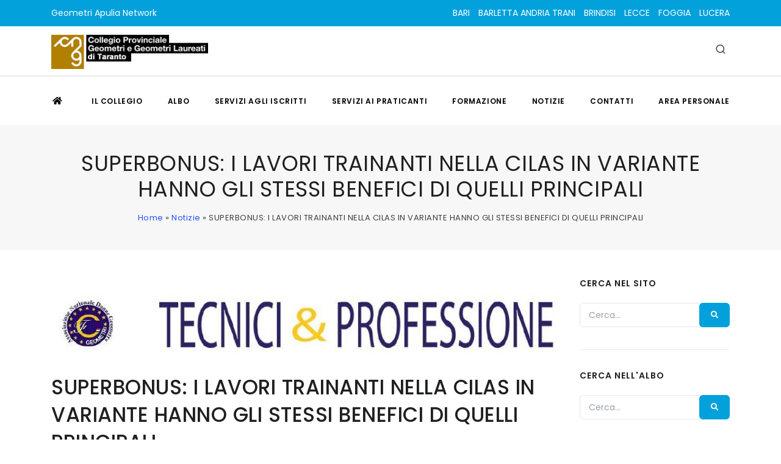

--- FILE ---
content_type: text/html; charset=UTF-8
request_url: https://www.geometritaranto.it/professione-geometra/superbonus-i-lavori-trainanti-nella-cilas-in-variante-hanno-gli-stessi-benefici-di-quelli-principali/
body_size: 13257
content:

<!DOCTYPE HTML>
<html>
<head>
    <meta charset="utf-8">
    <meta http-equiv="x-ua-compatible" content="ie=edge">
    <meta name="viewport" content="width=device-width, initial-scale=1"/>
    <title>Collegio Provinciale dei Geometri e Geometri Laureati di Taranto</title>
    
    <link href="https://www.geometritaranto.it/wp-content/themes/collegiotaranto-theme/images/favicon.png" rel="shortcut icon" type="image/x-icon">
    
    <!--IUB-COOKIE-SKIP-START--><script type="text/javascript">
var _iub = _iub || [];
_iub.csConfiguration = {"askConsentAtCookiePolicyUpdate":true,"perPurposeConsent":true,"preferenceCookie":{"expireAfter":180},"reloadOnConsent":true,"siteId":3635500,"whitelabel":false,"cookiePolicyId":71282154,"lang":"it", "banner":{ "acceptButtonCaptionColor":"#FFFFFF","acceptButtonColor":"#02A1DB","acceptButtonDisplay":true,"closeButtonDisplay":false,"continueWithoutAcceptingButtonDisplay":true,"customizeButtonDisplay":true,"explicitWithdrawal":true,"listPurposes":true,"ownerName":"Collegio dei Geometri e Geometri Laureati della Provincia di Taranto","position":"float-bottom-right","rejectButtonCaptionColor":"#FFFFFF","rejectButtonColor":"#02A1DB","rejectButtonDisplay":true,"showPurposesToggles":true,"showTotalNumberOfProviders":true }};
</script>
<script type="text/javascript" src="https://cs.iubenda.com/autoblocking/3635500.js"></script>
<script type="text/javascript" src="//cdn.iubenda.com/cs/iubenda_cs.js" charset="UTF-8" async></script>

			<script>
				var iCallback = function() {};
				var _iub = _iub || {};

				if ( typeof _iub.csConfiguration != 'undefined' ) {
					if ( 'callback' in _iub.csConfiguration ) {
						if ( 'onConsentGiven' in _iub.csConfiguration.callback )
							iCallback = _iub.csConfiguration.callback.onConsentGiven;

						_iub.csConfiguration.callback.onConsentGiven = function() {
							iCallback();

							/* separator */
							jQuery('noscript._no_script_iub').each(function (a, b) { var el = jQuery(b); el.after(el.html()); });
						}
					}
				}
			</script><!--IUB-COOKIE-SKIP-END--><style>
#wpadminbar #wp-admin-bar-wsm_free_top_button .ab-icon:before {
	content: "\f239";
	color: #FF9800;
	top: 3px;
}
</style><meta name='robots' content='index, follow, max-image-preview:large, max-snippet:-1, max-video-preview:-1' />

	<!-- This site is optimized with the Yoast SEO plugin v19.2 - https://yoast.com/wordpress/plugins/seo/ -->
	<title>SUPERBONUS: I LAVORI TRAINANTI NELLA CILAS IN VARIANTE HANNO GLI STESSI BENEFICI DI QUELLI PRINCIPALI - Collegio Provinciale dei Geometri e Geometri Laureati di Taranto</title>
	<link rel="canonical" href="https://www.geometritaranto.it/professione-geometra/superbonus-i-lavori-trainanti-nella-cilas-in-variante-hanno-gli-stessi-benefici-di-quelli-principali/" />
	<meta property="og:locale" content="it_IT" />
	<meta property="og:type" content="article" />
	<meta property="og:title" content="SUPERBONUS: I LAVORI TRAINANTI NELLA CILAS IN VARIANTE HANNO GLI STESSI BENEFICI DI QUELLI PRINCIPALI - Collegio Provinciale dei Geometri e Geometri Laureati di Taranto" />
	<meta property="og:description" content="L’Agenzia delle Entrate rispondendo ad un contribuente ha affermato che per ogni intervento trainato ”aggiuntivo” l’Istante potrà beneficiare delle condizioni agevolative spettanti agli interventi risultanti dalla prima CILAs, ovvero potrà: -usufruire del superbonus al 110% sulle spese 2023; -optare per la cessione del credito/sconto in fattura anche dopo il 16.02.2023. Ciò detto, aggiunge l’Agenzia delle [&hellip;]" />
	<meta property="og:url" content="https://www.geometritaranto.it/professione-geometra/superbonus-i-lavori-trainanti-nella-cilas-in-variante-hanno-gli-stessi-benefici-di-quelli-principali/" />
	<meta property="og:site_name" content="Collegio Provinciale dei Geometri e Geometri Laureati di Taranto" />
	<meta property="article:published_time" content="2023-06-07T08:27:26+00:00" />
	<meta property="og:image" content="https://www.geometritaranto.it/wp-content/uploads/2023/06/tecnici-logo_page-0001-1.jpg" />
	<meta property="og:image:width" content="883" />
	<meta property="og:image:height" content="156" />
	<meta property="og:image:type" content="image/jpeg" />
	<meta name="author" content="segreteria" />
	<meta name="twitter:card" content="summary_large_image" />
	<meta name="twitter:label1" content="Scritto da" />
	<meta name="twitter:data1" content="segreteria" />
	<meta name="twitter:label2" content="Tempo di lettura stimato" />
	<meta name="twitter:data2" content="1 minuto" />
	<script type="application/ld+json" class="yoast-schema-graph">{"@context":"https://schema.org","@graph":[{"@type":"Organization","@id":"https://www.geometritaranto.it/#organization","name":"Collegio dei Geometri e Geometri Laureati di Taranto","url":"https://www.geometritaranto.it/","sameAs":[],"logo":{"@type":"ImageObject","inLanguage":"it-IT","@id":"https://www.geometritaranto.it/#/schema/logo/image/","url":"https://www.geometritaranto.it/wp-content/uploads/2022/02/logo.png","contentUrl":"https://www.geometritaranto.it/wp-content/uploads/2022/02/logo.png","width":269,"height":59,"caption":"Collegio dei Geometri e Geometri Laureati di Taranto"},"image":{"@id":"https://www.geometritaranto.it/#/schema/logo/image/"}},{"@type":"WebSite","@id":"https://www.geometritaranto.it/#website","url":"https://www.geometritaranto.it/","name":"Collegio Provinciale dei Geometri e Geometri Laureati di Taranto","description":"","publisher":{"@id":"https://www.geometritaranto.it/#organization"},"potentialAction":[{"@type":"SearchAction","target":{"@type":"EntryPoint","urlTemplate":"https://www.geometritaranto.it/?s={search_term_string}"},"query-input":"required name=search_term_string"}],"inLanguage":"it-IT"},{"@type":"ImageObject","inLanguage":"it-IT","@id":"https://www.geometritaranto.it/professione-geometra/superbonus-i-lavori-trainanti-nella-cilas-in-variante-hanno-gli-stessi-benefici-di-quelli-principali/#primaryimage","url":"https://www.geometritaranto.it/wp-content/uploads/2023/06/tecnici-logo_page-0001-1.jpg","contentUrl":"https://www.geometritaranto.it/wp-content/uploads/2023/06/tecnici-logo_page-0001-1.jpg","width":883,"height":156},{"@type":"WebPage","@id":"https://www.geometritaranto.it/professione-geometra/superbonus-i-lavori-trainanti-nella-cilas-in-variante-hanno-gli-stessi-benefici-di-quelli-principali/#webpage","url":"https://www.geometritaranto.it/professione-geometra/superbonus-i-lavori-trainanti-nella-cilas-in-variante-hanno-gli-stessi-benefici-di-quelli-principali/","name":"SUPERBONUS: I LAVORI TRAINANTI NELLA CILAS IN VARIANTE HANNO GLI STESSI BENEFICI DI QUELLI PRINCIPALI - Collegio Provinciale dei Geometri e Geometri Laureati di Taranto","isPartOf":{"@id":"https://www.geometritaranto.it/#website"},"primaryImageOfPage":{"@id":"https://www.geometritaranto.it/professione-geometra/superbonus-i-lavori-trainanti-nella-cilas-in-variante-hanno-gli-stessi-benefici-di-quelli-principali/#primaryimage"},"datePublished":"2023-06-07T08:27:26+00:00","dateModified":"2023-06-07T08:27:26+00:00","breadcrumb":{"@id":"https://www.geometritaranto.it/professione-geometra/superbonus-i-lavori-trainanti-nella-cilas-in-variante-hanno-gli-stessi-benefici-di-quelli-principali/#breadcrumb"},"inLanguage":"it-IT","potentialAction":[{"@type":"ReadAction","target":["https://www.geometritaranto.it/professione-geometra/superbonus-i-lavori-trainanti-nella-cilas-in-variante-hanno-gli-stessi-benefici-di-quelli-principali/"]}]},{"@type":"BreadcrumbList","@id":"https://www.geometritaranto.it/professione-geometra/superbonus-i-lavori-trainanti-nella-cilas-in-variante-hanno-gli-stessi-benefici-di-quelli-principali/#breadcrumb","itemListElement":[{"@type":"ListItem","position":1,"name":"Home","item":"https://www.geometritaranto.it/"},{"@type":"ListItem","position":2,"name":"Notizie","item":"https://www.geometritaranto.it/notizie/"},{"@type":"ListItem","position":3,"name":"SUPERBONUS: I LAVORI TRAINANTI NELLA CILAS IN VARIANTE HANNO GLI STESSI BENEFICI DI QUELLI PRINCIPALI"}]},{"@type":"Article","@id":"https://www.geometritaranto.it/professione-geometra/superbonus-i-lavori-trainanti-nella-cilas-in-variante-hanno-gli-stessi-benefici-di-quelli-principali/#article","isPartOf":{"@id":"https://www.geometritaranto.it/professione-geometra/superbonus-i-lavori-trainanti-nella-cilas-in-variante-hanno-gli-stessi-benefici-di-quelli-principali/#webpage"},"author":{"name":"segreteria","@id":"https://www.geometritaranto.it/#/schema/person/93c9f804fa6680af4b31271e01088521"},"headline":"SUPERBONUS: I LAVORI TRAINANTI NELLA CILAS IN VARIANTE HANNO GLI STESSI BENEFICI DI QUELLI PRINCIPALI","datePublished":"2023-06-07T08:27:26+00:00","dateModified":"2023-06-07T08:27:26+00:00","mainEntityOfPage":{"@id":"https://www.geometritaranto.it/professione-geometra/superbonus-i-lavori-trainanti-nella-cilas-in-variante-hanno-gli-stessi-benefici-di-quelli-principali/#webpage"},"wordCount":151,"publisher":{"@id":"https://www.geometritaranto.it/#organization"},"image":{"@id":"https://www.geometritaranto.it/professione-geometra/superbonus-i-lavori-trainanti-nella-cilas-in-variante-hanno-gli-stessi-benefici-di-quelli-principali/#primaryimage"},"thumbnailUrl":"https://www.geometritaranto.it/wp-content/uploads/2023/06/tecnici-logo_page-0001-1.jpg","articleSection":["Notizie","Professione Geometra"],"inLanguage":"it-IT"},{"@type":"Person","@id":"https://www.geometritaranto.it/#/schema/person/93c9f804fa6680af4b31271e01088521","name":"segreteria"}]}</script>
	<!-- / Yoast SEO plugin. -->


<link rel="manifest" href="https://www.geometritaranto.it/pwa-manifest.json">
<link rel="apple-touch-screenshots-precomposed" sizes="512x512" href="https://www.geometritaranto.it/wp-content/uploads/2022/07/512-2.png">
<link rel="apple-touch-icon-precomposed" sizes="192x192" href="https://www.geometritaranto.it/wp-content/uploads/2022/07/192-1.png">
<link rel='dns-prefetch' href='//www.google.com' />
<link rel="alternate" title="oEmbed (JSON)" type="application/json+oembed" href="https://www.geometritaranto.it/wp-json/oembed/1.0/embed?url=https%3A%2F%2Fwww.geometritaranto.it%2Fprofessione-geometra%2Fsuperbonus-i-lavori-trainanti-nella-cilas-in-variante-hanno-gli-stessi-benefici-di-quelli-principali%2F" />
<link rel="alternate" title="oEmbed (XML)" type="text/xml+oembed" href="https://www.geometritaranto.it/wp-json/oembed/1.0/embed?url=https%3A%2F%2Fwww.geometritaranto.it%2Fprofessione-geometra%2Fsuperbonus-i-lavori-trainanti-nella-cilas-in-variante-hanno-gli-stessi-benefici-di-quelli-principali%2F&#038;format=xml" />
<style id='wp-img-auto-sizes-contain-inline-css' type='text/css'>
img:is([sizes=auto i],[sizes^="auto," i]){contain-intrinsic-size:3000px 1500px}
/*# sourceURL=wp-img-auto-sizes-contain-inline-css */
</style>
<style id='wp-emoji-styles-inline-css' type='text/css'>

	img.wp-smiley, img.emoji {
		display: inline !important;
		border: none !important;
		box-shadow: none !important;
		height: 1em !important;
		width: 1em !important;
		margin: 0 0.07em !important;
		vertical-align: -0.1em !important;
		background: none !important;
		padding: 0 !important;
	}
/*# sourceURL=wp-emoji-styles-inline-css */
</style>
<style id='wp-block-library-inline-css' type='text/css'>
:root{--wp-block-synced-color:#7a00df;--wp-block-synced-color--rgb:122,0,223;--wp-bound-block-color:var(--wp-block-synced-color);--wp-editor-canvas-background:#ddd;--wp-admin-theme-color:#007cba;--wp-admin-theme-color--rgb:0,124,186;--wp-admin-theme-color-darker-10:#006ba1;--wp-admin-theme-color-darker-10--rgb:0,107,160.5;--wp-admin-theme-color-darker-20:#005a87;--wp-admin-theme-color-darker-20--rgb:0,90,135;--wp-admin-border-width-focus:2px}@media (min-resolution:192dpi){:root{--wp-admin-border-width-focus:1.5px}}.wp-element-button{cursor:pointer}:root .has-very-light-gray-background-color{background-color:#eee}:root .has-very-dark-gray-background-color{background-color:#313131}:root .has-very-light-gray-color{color:#eee}:root .has-very-dark-gray-color{color:#313131}:root .has-vivid-green-cyan-to-vivid-cyan-blue-gradient-background{background:linear-gradient(135deg,#00d084,#0693e3)}:root .has-purple-crush-gradient-background{background:linear-gradient(135deg,#34e2e4,#4721fb 50%,#ab1dfe)}:root .has-hazy-dawn-gradient-background{background:linear-gradient(135deg,#faaca8,#dad0ec)}:root .has-subdued-olive-gradient-background{background:linear-gradient(135deg,#fafae1,#67a671)}:root .has-atomic-cream-gradient-background{background:linear-gradient(135deg,#fdd79a,#004a59)}:root .has-nightshade-gradient-background{background:linear-gradient(135deg,#330968,#31cdcf)}:root .has-midnight-gradient-background{background:linear-gradient(135deg,#020381,#2874fc)}:root{--wp--preset--font-size--normal:16px;--wp--preset--font-size--huge:42px}.has-regular-font-size{font-size:1em}.has-larger-font-size{font-size:2.625em}.has-normal-font-size{font-size:var(--wp--preset--font-size--normal)}.has-huge-font-size{font-size:var(--wp--preset--font-size--huge)}.has-text-align-center{text-align:center}.has-text-align-left{text-align:left}.has-text-align-right{text-align:right}.has-fit-text{white-space:nowrap!important}#end-resizable-editor-section{display:none}.aligncenter{clear:both}.items-justified-left{justify-content:flex-start}.items-justified-center{justify-content:center}.items-justified-right{justify-content:flex-end}.items-justified-space-between{justify-content:space-between}.screen-reader-text{border:0;clip-path:inset(50%);height:1px;margin:-1px;overflow:hidden;padding:0;position:absolute;width:1px;word-wrap:normal!important}.screen-reader-text:focus{background-color:#ddd;clip-path:none;color:#444;display:block;font-size:1em;height:auto;left:5px;line-height:normal;padding:15px 23px 14px;text-decoration:none;top:5px;width:auto;z-index:100000}html :where(.has-border-color){border-style:solid}html :where([style*=border-top-color]){border-top-style:solid}html :where([style*=border-right-color]){border-right-style:solid}html :where([style*=border-bottom-color]){border-bottom-style:solid}html :where([style*=border-left-color]){border-left-style:solid}html :where([style*=border-width]){border-style:solid}html :where([style*=border-top-width]){border-top-style:solid}html :where([style*=border-right-width]){border-right-style:solid}html :where([style*=border-bottom-width]){border-bottom-style:solid}html :where([style*=border-left-width]){border-left-style:solid}html :where(img[class*=wp-image-]){height:auto;max-width:100%}:where(figure){margin:0 0 1em}html :where(.is-position-sticky){--wp-admin--admin-bar--position-offset:var(--wp-admin--admin-bar--height,0px)}@media screen and (max-width:600px){html :where(.is-position-sticky){--wp-admin--admin-bar--position-offset:0px}}

/*# sourceURL=wp-block-library-inline-css */
</style><style id='global-styles-inline-css' type='text/css'>
:root{--wp--preset--aspect-ratio--square: 1;--wp--preset--aspect-ratio--4-3: 4/3;--wp--preset--aspect-ratio--3-4: 3/4;--wp--preset--aspect-ratio--3-2: 3/2;--wp--preset--aspect-ratio--2-3: 2/3;--wp--preset--aspect-ratio--16-9: 16/9;--wp--preset--aspect-ratio--9-16: 9/16;--wp--preset--color--black: #000000;--wp--preset--color--cyan-bluish-gray: #abb8c3;--wp--preset--color--white: #ffffff;--wp--preset--color--pale-pink: #f78da7;--wp--preset--color--vivid-red: #cf2e2e;--wp--preset--color--luminous-vivid-orange: #ff6900;--wp--preset--color--luminous-vivid-amber: #fcb900;--wp--preset--color--light-green-cyan: #7bdcb5;--wp--preset--color--vivid-green-cyan: #00d084;--wp--preset--color--pale-cyan-blue: #8ed1fc;--wp--preset--color--vivid-cyan-blue: #0693e3;--wp--preset--color--vivid-purple: #9b51e0;--wp--preset--gradient--vivid-cyan-blue-to-vivid-purple: linear-gradient(135deg,rgb(6,147,227) 0%,rgb(155,81,224) 100%);--wp--preset--gradient--light-green-cyan-to-vivid-green-cyan: linear-gradient(135deg,rgb(122,220,180) 0%,rgb(0,208,130) 100%);--wp--preset--gradient--luminous-vivid-amber-to-luminous-vivid-orange: linear-gradient(135deg,rgb(252,185,0) 0%,rgb(255,105,0) 100%);--wp--preset--gradient--luminous-vivid-orange-to-vivid-red: linear-gradient(135deg,rgb(255,105,0) 0%,rgb(207,46,46) 100%);--wp--preset--gradient--very-light-gray-to-cyan-bluish-gray: linear-gradient(135deg,rgb(238,238,238) 0%,rgb(169,184,195) 100%);--wp--preset--gradient--cool-to-warm-spectrum: linear-gradient(135deg,rgb(74,234,220) 0%,rgb(151,120,209) 20%,rgb(207,42,186) 40%,rgb(238,44,130) 60%,rgb(251,105,98) 80%,rgb(254,248,76) 100%);--wp--preset--gradient--blush-light-purple: linear-gradient(135deg,rgb(255,206,236) 0%,rgb(152,150,240) 100%);--wp--preset--gradient--blush-bordeaux: linear-gradient(135deg,rgb(254,205,165) 0%,rgb(254,45,45) 50%,rgb(107,0,62) 100%);--wp--preset--gradient--luminous-dusk: linear-gradient(135deg,rgb(255,203,112) 0%,rgb(199,81,192) 50%,rgb(65,88,208) 100%);--wp--preset--gradient--pale-ocean: linear-gradient(135deg,rgb(255,245,203) 0%,rgb(182,227,212) 50%,rgb(51,167,181) 100%);--wp--preset--gradient--electric-grass: linear-gradient(135deg,rgb(202,248,128) 0%,rgb(113,206,126) 100%);--wp--preset--gradient--midnight: linear-gradient(135deg,rgb(2,3,129) 0%,rgb(40,116,252) 100%);--wp--preset--font-size--small: 13px;--wp--preset--font-size--medium: 20px;--wp--preset--font-size--large: 36px;--wp--preset--font-size--x-large: 42px;--wp--preset--spacing--20: 0.44rem;--wp--preset--spacing--30: 0.67rem;--wp--preset--spacing--40: 1rem;--wp--preset--spacing--50: 1.5rem;--wp--preset--spacing--60: 2.25rem;--wp--preset--spacing--70: 3.38rem;--wp--preset--spacing--80: 5.06rem;--wp--preset--shadow--natural: 6px 6px 9px rgba(0, 0, 0, 0.2);--wp--preset--shadow--deep: 12px 12px 50px rgba(0, 0, 0, 0.4);--wp--preset--shadow--sharp: 6px 6px 0px rgba(0, 0, 0, 0.2);--wp--preset--shadow--outlined: 6px 6px 0px -3px rgb(255, 255, 255), 6px 6px rgb(0, 0, 0);--wp--preset--shadow--crisp: 6px 6px 0px rgb(0, 0, 0);}:where(.is-layout-flex){gap: 0.5em;}:where(.is-layout-grid){gap: 0.5em;}body .is-layout-flex{display: flex;}.is-layout-flex{flex-wrap: wrap;align-items: center;}.is-layout-flex > :is(*, div){margin: 0;}body .is-layout-grid{display: grid;}.is-layout-grid > :is(*, div){margin: 0;}:where(.wp-block-columns.is-layout-flex){gap: 2em;}:where(.wp-block-columns.is-layout-grid){gap: 2em;}:where(.wp-block-post-template.is-layout-flex){gap: 1.25em;}:where(.wp-block-post-template.is-layout-grid){gap: 1.25em;}.has-black-color{color: var(--wp--preset--color--black) !important;}.has-cyan-bluish-gray-color{color: var(--wp--preset--color--cyan-bluish-gray) !important;}.has-white-color{color: var(--wp--preset--color--white) !important;}.has-pale-pink-color{color: var(--wp--preset--color--pale-pink) !important;}.has-vivid-red-color{color: var(--wp--preset--color--vivid-red) !important;}.has-luminous-vivid-orange-color{color: var(--wp--preset--color--luminous-vivid-orange) !important;}.has-luminous-vivid-amber-color{color: var(--wp--preset--color--luminous-vivid-amber) !important;}.has-light-green-cyan-color{color: var(--wp--preset--color--light-green-cyan) !important;}.has-vivid-green-cyan-color{color: var(--wp--preset--color--vivid-green-cyan) !important;}.has-pale-cyan-blue-color{color: var(--wp--preset--color--pale-cyan-blue) !important;}.has-vivid-cyan-blue-color{color: var(--wp--preset--color--vivid-cyan-blue) !important;}.has-vivid-purple-color{color: var(--wp--preset--color--vivid-purple) !important;}.has-black-background-color{background-color: var(--wp--preset--color--black) !important;}.has-cyan-bluish-gray-background-color{background-color: var(--wp--preset--color--cyan-bluish-gray) !important;}.has-white-background-color{background-color: var(--wp--preset--color--white) !important;}.has-pale-pink-background-color{background-color: var(--wp--preset--color--pale-pink) !important;}.has-vivid-red-background-color{background-color: var(--wp--preset--color--vivid-red) !important;}.has-luminous-vivid-orange-background-color{background-color: var(--wp--preset--color--luminous-vivid-orange) !important;}.has-luminous-vivid-amber-background-color{background-color: var(--wp--preset--color--luminous-vivid-amber) !important;}.has-light-green-cyan-background-color{background-color: var(--wp--preset--color--light-green-cyan) !important;}.has-vivid-green-cyan-background-color{background-color: var(--wp--preset--color--vivid-green-cyan) !important;}.has-pale-cyan-blue-background-color{background-color: var(--wp--preset--color--pale-cyan-blue) !important;}.has-vivid-cyan-blue-background-color{background-color: var(--wp--preset--color--vivid-cyan-blue) !important;}.has-vivid-purple-background-color{background-color: var(--wp--preset--color--vivid-purple) !important;}.has-black-border-color{border-color: var(--wp--preset--color--black) !important;}.has-cyan-bluish-gray-border-color{border-color: var(--wp--preset--color--cyan-bluish-gray) !important;}.has-white-border-color{border-color: var(--wp--preset--color--white) !important;}.has-pale-pink-border-color{border-color: var(--wp--preset--color--pale-pink) !important;}.has-vivid-red-border-color{border-color: var(--wp--preset--color--vivid-red) !important;}.has-luminous-vivid-orange-border-color{border-color: var(--wp--preset--color--luminous-vivid-orange) !important;}.has-luminous-vivid-amber-border-color{border-color: var(--wp--preset--color--luminous-vivid-amber) !important;}.has-light-green-cyan-border-color{border-color: var(--wp--preset--color--light-green-cyan) !important;}.has-vivid-green-cyan-border-color{border-color: var(--wp--preset--color--vivid-green-cyan) !important;}.has-pale-cyan-blue-border-color{border-color: var(--wp--preset--color--pale-cyan-blue) !important;}.has-vivid-cyan-blue-border-color{border-color: var(--wp--preset--color--vivid-cyan-blue) !important;}.has-vivid-purple-border-color{border-color: var(--wp--preset--color--vivid-purple) !important;}.has-vivid-cyan-blue-to-vivid-purple-gradient-background{background: var(--wp--preset--gradient--vivid-cyan-blue-to-vivid-purple) !important;}.has-light-green-cyan-to-vivid-green-cyan-gradient-background{background: var(--wp--preset--gradient--light-green-cyan-to-vivid-green-cyan) !important;}.has-luminous-vivid-amber-to-luminous-vivid-orange-gradient-background{background: var(--wp--preset--gradient--luminous-vivid-amber-to-luminous-vivid-orange) !important;}.has-luminous-vivid-orange-to-vivid-red-gradient-background{background: var(--wp--preset--gradient--luminous-vivid-orange-to-vivid-red) !important;}.has-very-light-gray-to-cyan-bluish-gray-gradient-background{background: var(--wp--preset--gradient--very-light-gray-to-cyan-bluish-gray) !important;}.has-cool-to-warm-spectrum-gradient-background{background: var(--wp--preset--gradient--cool-to-warm-spectrum) !important;}.has-blush-light-purple-gradient-background{background: var(--wp--preset--gradient--blush-light-purple) !important;}.has-blush-bordeaux-gradient-background{background: var(--wp--preset--gradient--blush-bordeaux) !important;}.has-luminous-dusk-gradient-background{background: var(--wp--preset--gradient--luminous-dusk) !important;}.has-pale-ocean-gradient-background{background: var(--wp--preset--gradient--pale-ocean) !important;}.has-electric-grass-gradient-background{background: var(--wp--preset--gradient--electric-grass) !important;}.has-midnight-gradient-background{background: var(--wp--preset--gradient--midnight) !important;}.has-small-font-size{font-size: var(--wp--preset--font-size--small) !important;}.has-medium-font-size{font-size: var(--wp--preset--font-size--medium) !important;}.has-large-font-size{font-size: var(--wp--preset--font-size--large) !important;}.has-x-large-font-size{font-size: var(--wp--preset--font-size--x-large) !important;}
/*# sourceURL=global-styles-inline-css */
</style>

<style id='classic-theme-styles-inline-css' type='text/css'>
/*! This file is auto-generated */
.wp-block-button__link{color:#fff;background-color:#32373c;border-radius:9999px;box-shadow:none;text-decoration:none;padding:calc(.667em + 2px) calc(1.333em + 2px);font-size:1.125em}.wp-block-file__button{background:#32373c;color:#fff;text-decoration:none}
/*# sourceURL=/wp-includes/css/classic-themes.min.css */
</style>
<link rel='stylesheet' id='contact-form-7-css' href='https://www.geometritaranto.it/wp-content/plugins/contact-form-7/includes/css/styles.css?ver=5.6' type='text/css' media='all' />
<link rel='stylesheet' id='wsm-style-css' href='https://www.geometritaranto.it/wp-content/plugins/wp-stats-manager/css/style.css?ver=1.2' type='text/css' media='all' />
<link rel='stylesheet' id='plugins-css' href='https://www.geometritaranto.it/wp-content/themes/collegiotaranto-theme/css/plugins.css?ver=1.0' type='text/css' media='all' />
<link rel='stylesheet' id='style-css' href='https://www.geometritaranto.it/wp-content/themes/collegiotaranto-theme/css/style.css?ver=1.0' type='text/css' media='all' />
<link rel='stylesheet' id='datatables-css' href='https://www.geometritaranto.it/wp-content/themes/collegiotaranto-theme/css/datatables.min.css?ver=1.0' type='text/css' media='all' />
<link rel='stylesheet' id='fileinput-css' href='https://www.geometritaranto.it/wp-content/themes/collegiotaranto-theme/css/fileinput.min.css?ver=1.0' type='text/css' media='all' />
<link rel='stylesheet' id='custom-css' href='https://www.geometritaranto.it/wp-content/themes/collegiotaranto-theme/css/lnw.css?ver=1.0' type='text/css' media='all' />
<link rel='stylesheet' id='newsletter-css' href='https://www.geometritaranto.it/wp-content/plugins/newsletter/style.css?ver=7.4.7' type='text/css' media='all' />
<link rel='stylesheet' id='pwaforwp-style-css' href='https://www.geometritaranto.it/wp-content/plugins/pwa-for-wp/assets/css/pwaforwp-main.min.css?ver=1.7.47' type='text/css' media='all' />
<link rel='stylesheet' id='um_fonticons_ii-css' href='https://www.geometritaranto.it/wp-content/plugins/ultimate-member/assets/css/um-fonticons-ii.css?ver=2.4.1' type='text/css' media='all' />
<link rel='stylesheet' id='um_fonticons_fa-css' href='https://www.geometritaranto.it/wp-content/plugins/ultimate-member/assets/css/um-fonticons-fa.css?ver=2.4.1' type='text/css' media='all' />
<link rel='stylesheet' id='select2-css' href='https://www.geometritaranto.it/wp-content/plugins/ultimate-member/assets/css/select2/select2.min.css?ver=4.0.13' type='text/css' media='all' />
<link rel='stylesheet' id='um_crop-css' href='https://www.geometritaranto.it/wp-content/plugins/ultimate-member/assets/css/um-crop.css?ver=2.4.1' type='text/css' media='all' />
<link rel='stylesheet' id='um_modal-css' href='https://www.geometritaranto.it/wp-content/plugins/ultimate-member/assets/css/um-modal.css?ver=2.4.1' type='text/css' media='all' />
<link rel='stylesheet' id='um_styles-css' href='https://www.geometritaranto.it/wp-content/plugins/ultimate-member/assets/css/um-styles.css?ver=2.4.1' type='text/css' media='all' />
<link rel='stylesheet' id='um_profile-css' href='https://www.geometritaranto.it/wp-content/plugins/ultimate-member/assets/css/um-profile.css?ver=2.4.1' type='text/css' media='all' />
<link rel='stylesheet' id='um_account-css' href='https://www.geometritaranto.it/wp-content/plugins/ultimate-member/assets/css/um-account.css?ver=2.4.1' type='text/css' media='all' />
<link rel='stylesheet' id='um_misc-css' href='https://www.geometritaranto.it/wp-content/plugins/ultimate-member/assets/css/um-misc.css?ver=2.4.1' type='text/css' media='all' />
<link rel='stylesheet' id='um_fileupload-css' href='https://www.geometritaranto.it/wp-content/plugins/ultimate-member/assets/css/um-fileupload.css?ver=2.4.1' type='text/css' media='all' />
<link rel='stylesheet' id='um_datetime-css' href='https://www.geometritaranto.it/wp-content/plugins/ultimate-member/assets/css/pickadate/default.css?ver=2.4.1' type='text/css' media='all' />
<link rel='stylesheet' id='um_datetime_date-css' href='https://www.geometritaranto.it/wp-content/plugins/ultimate-member/assets/css/pickadate/default.date.css?ver=2.4.1' type='text/css' media='all' />
<link rel='stylesheet' id='um_datetime_time-css' href='https://www.geometritaranto.it/wp-content/plugins/ultimate-member/assets/css/pickadate/default.time.css?ver=2.4.1' type='text/css' media='all' />
<link rel='stylesheet' id='um_raty-css' href='https://www.geometritaranto.it/wp-content/plugins/ultimate-member/assets/css/um-raty.css?ver=2.4.1' type='text/css' media='all' />
<link rel='stylesheet' id='um_scrollbar-css' href='https://www.geometritaranto.it/wp-content/plugins/ultimate-member/assets/css/simplebar.css?ver=2.4.1' type='text/css' media='all' />
<link rel='stylesheet' id='um_tipsy-css' href='https://www.geometritaranto.it/wp-content/plugins/ultimate-member/assets/css/um-tipsy.css?ver=2.4.1' type='text/css' media='all' />
<link rel='stylesheet' id='um_responsive-css' href='https://www.geometritaranto.it/wp-content/plugins/ultimate-member/assets/css/um-responsive.css?ver=2.4.1' type='text/css' media='all' />
<link rel='stylesheet' id='um_default_css-css' href='https://www.geometritaranto.it/wp-content/plugins/ultimate-member/assets/css/um-old-default.css?ver=2.4.1' type='text/css' media='all' />
<script type="text/javascript" src="https://www.geometritaranto.it/wp-includes/js/jquery/jquery.min.js?ver=3.7.1" id="jquery-core-js"></script>
<script type="text/javascript" src="https://www.geometritaranto.it/wp-includes/js/jquery/jquery-migrate.min.js?ver=3.4.1" id="jquery-migrate-js"></script>
<script type="text/javascript" src="https://www.geometritaranto.it/wp-content/plugins/pwa-for-wp/assets/js/pwaforwp-video.js?ver=1.7.47" id="pwaforwp-video-js-js"></script>
<script type="text/javascript" src="https://www.geometritaranto.it/wp-content/plugins/ultimate-member/assets/js/um-gdpr.min.js?ver=2.4.1" id="um-gdpr-js"></script>
<link rel="https://api.w.org/" href="https://www.geometritaranto.it/wp-json/" /><link rel="alternate" title="JSON" type="application/json" href="https://www.geometritaranto.it/wp-json/wp/v2/posts/6674" /><link rel="EditURI" type="application/rsd+xml" title="RSD" href="https://www.geometritaranto.it/xmlrpc.php?rsd" />
<meta name="generator" content="WordPress 6.9" />
<link rel='shortlink' href='https://www.geometritaranto.it/?p=6674' />
	   
    <!-- Wordpress Stats Manager -->
    <script type="text/javascript">
          var _wsm = _wsm || [];
           _wsm.push(['trackPageView']);
           _wsm.push(['enableLinkTracking']);
           _wsm.push(['enableHeartBeatTimer']);
          (function() {
            var u="https://www.geometritaranto.it/wp-content/plugins/wp-stats-manager/";
            _wsm.push(['setUrlReferrer', ""]);
            _wsm.push(['setTrackerUrl',"https://www.geometritaranto.it/?wmcAction=wmcTrack"]);
            _wsm.push(['setSiteId', "1"]);
            _wsm.push(['setPageId', "6674"]);
            _wsm.push(['setWpUserId', "0"]);           
            var d=document, g=d.createElement('script'), s=d.getElementsByTagName('script')[0];
            g.type='text/javascript'; g.async=true; g.defer=true; g.src=u+'js/wsm_new.js'; s.parentNode.insertBefore(g,s);
          })();
    </script>
    <!-- End Wordpress Stats Manager Code -->
      		<style type="text/css">
			.um_request_name {
				display: none !important;
			}
		</style>
	<meta name="pwaforwp" content="wordpress-plugin"/>
        <meta name="theme-color" content="rgb(2,161,219)">
        <meta name="apple-mobile-web-app-title" content="Collegio Provinciale dei Geometri e Geometri Laureati di Taranto">
        <meta name="application-name" content="Collegio Provinciale dei Geometri e Geometri Laureati di Taranto">
        <meta name="apple-mobile-web-app-capable" content="yes">
        <meta name="apple-mobile-web-app-status-bar-style" content="default">
        <meta name="mobile-web-app-capable" content="yes">
        <meta name="apple-touch-fullscreen" content="YES">
<link rel="apple-touch-startup-image" href="https://www.geometritaranto.it/wp-content/uploads/2022/07/192-1.png">
<link rel="apple-touch-icon" sizes="192x192" href="https://www.geometritaranto.it/wp-content/uploads/2022/07/192-1.png">
<link rel="apple-touch-icon" sizes="512x512" href="https://www.geometritaranto.it/wp-content/uploads/2022/07/512-2.png">
<link rel="apple-touch-startup-image" href="https://www.geometritaranto.it/wp-content/uploads/2022/07/512-2.png">
<link rel="apple-touch-icon" sizes="512x512" href="https://www.geometritaranto.it/wp-content/uploads/2022/07/512-2.png">
<link rel="apple-touch-startup-image" href="https://www.geometritaranto.it/wp-content/uploads/2022/07/512-2.png"/>

    <!-- Global site tag (gtag.js) - Google Analytics -->
<script async src="https://www.googletagmanager.com/gtag/js?id=G-2TGTZDW0MJ"></script>
<script>
  window.dataLayer = window.dataLayer || [];
  function gtag(){dataLayer.push(arguments);}
  gtag('js', new Date());

  gtag('config', 'G-2TGTZDW0MJ', { 'anonymize_ip': true });
</script>

</head>
<body data-rsssl=1>

    <!-- Body Inner -->
    <div class="body-inner">

        <!-- Topbar -->
        <div id="topbar" class="d-none d-md-block">
            <div class="container">
                <div class="row align-items-center">
                    <div class="col-md-3">
                        <p class="text-white m-0">Geometri Apulia Network</p>
                    </div>
                    <div class="col-md-9">
                        <div class="d-flex align-items-center justify-content-end">
                                                                                        <div class="me-3">
                                    <a href="https://bari.geometriapulia.net/" class="text-light" target="_blank">
                                        BARI                                    </a>
                                </div>
                                                            <div class="me-3">
                                    <a href="https://bat.geometriapulia.net/" class="text-light" target="_blank">
                                        BARLETTA ANDRIA TRANI                                    </a>
                                </div>
                                                            <div class="me-3">
                                    <a href="https://www.collegiogeometribrindisi.it/" class="text-light" target="_blank">
                                        BRINDISI                                    </a>
                                </div>
                                                            <div class="me-3">
                                    <a href="https://lecce.geometriapulia.net/" class="text-light" target="_blank">
                                        LECCE                                    </a>
                                </div>
                                                            <div class="me-3">
                                    <a href="https://collegiogeometrifoggia.it/" class="text-light" target="_blank">
                                        FOGGIA                                    </a>
                                </div>
                                                            <div class="">
                                    <a href="https://geometrilucera.com/" class="text-light" target="_blank">
                                        LUCERA                                    </a>
                                </div>
                                                    </div>
                    </div>
                </div>
            </div>
        </div>
        <!-- end: Topbar -->

        <!-- Header -->
        <header id="header">
            <div class="header-static">
                <div class="container">
                    <div class="row">
                        <div class="col-9 col-lg-3">
                            <div id="logo">
                                <a href="/">
                                    <img src="https://www.geometritaranto.it/wp-content/uploads/2022/02/logo.png" class="img-fluid">
                                </a>
                            </div>
                        </div>
                        <div class="col-3 col-lg-9">
                            <div class="header-extras d-none d-sm-block">
                                <ul>
                                    <li class="me-0"><!-- me-sm-2 me-md-4 -->
                                        <a id="btn-search" href="#" title="Cerca nel sito">
                                            <i class="icon-search"></i>
                                        </a>
                                    </li>
                                    <li class="d-none">
                                        <a href="" target="_blank">
                                            <i class="fab fa-facebook-f"></i>
                                        </a>
                                    </li>
                                </ul>
                            </div>
                            <div id="mainMenu-trigger" class="me-3 me-md-4">
                                <a class="lines-button x">
                                    <span class="lines"></span>
                                </a>
                            </div>
                        </div>
                    </div>
                </div>
            </div>
            <div class="header-inner">
                <div class="container">
                    <!-- Search -->
                    <div id="search"><a id="btn-search-close" class="btn-search-close" aria-label="Chiudi"><i class="icon-x"></i></a>
                        <form class="search-form" action="/" method="get">
                            <input class="form-control" name="s" type="text" placeholder="Cerca..." />
                            <span class="text-muted">Premi "Enter" per cercare o "ESC" per uscire</span>
                        </form>
                    </div>
                    <!-- end: search -->
                    <!--Navigation-->
                    <div id="mainMenu">
                        <div class="container">
                            <div class="row">
                                <nav class="col-12">
                                    <ul>
<li>
<a href="/"><i class="fas fa-home"></i></a>
</li>
<li class="dropdown">
<a href="#">Il Collegio</a>
<ul class="dropdown-menu">
<li><a href="https://www.geometritaranto.it/consiglio-direttivo/">Consiglio direttivo</a></li>

<li><a href="https://www.geometritaranto.it/consiglio-di-disciplina-territoriale/">Consiglio di disciplina territoriale</a></li>

<li><a href="https://www.geometritaranto.it/commissioni/">Commissioni</a></li>

<li><a href="https://www.geometritaranto.it/documenti/">Documenti</a></li>

<li><a href="https://trasparenza.geometritaranto.it/">Amministrazione Trasparente</a></li>
</ul>
</li>
</li>
</li>
</li>
</li>
</li>
<li>
<a href="https://www.geometritaranto.it/albo-dei-geometri/">Albo</a>
</li>
<li class="dropdown">
<a href="#">Servizi agli iscritti</a>
<ul class="dropdown-menu">
<li><a href="https://www.geometritaranto.it/modulistica/">Modulistica</a></li>

<li><a href="https://www.geometritaranto.it/bandi-e-concorsi/">Bandi e Concorsi</a></li>

<li><a href="https://www.geometritaranto.it/comunicati-e-avvisi/">Comunicati e Avvisi</a></li>
</ul>
</li>
</li>
</li>
</li>
<li class="dropdown">
<a href="#">Servizi ai praticanti</a>
<ul class="dropdown-menu">
<li><a href="https://www.geometritaranto.it/modulistica-praticanti/">Modulistica</a></li>

<li><a href="https://www.geometritaranto.it/praticanti/">Comunicazioni e Avvisi</a></li>
</ul>
</li>
</li>
</li>
<li>
<a href="https://www.geometritaranto.it/eventi-formativi/">Formazione</a>
</li>
<li>
<a href="https://www.geometritaranto.it/notizie/">Notizie</a>
</li>
<li>
<a href="https://www.geometritaranto.it/contatti/">Contatti</a>
</li>
<li class="dropdown">
<a href="#">Area personale</a>
<ul class="dropdown-menu">
<li><a href="https://www.geometritaranto.it/login/">Accedi</a></li>
</ul>
</li>
</li>
</ul>
                                </nav>
                            </div>
                        </div>
                    </div>
                    <!--end: Navigation-->
                </div>
            </div>
        </header>
        <!-- end: Header -->
<section class="py-5" id="page-title">
    <div class="container">
        <div class="page-title">
            <h1>SUPERBONUS: I LAVORI TRAINANTI NELLA CILAS IN VARIANTE HANNO GLI STESSI BENEFICI DI QUELLI PRINCIPALI</h1>
        </div>
        <div class="breadcrumb"><span><span><a href="https://www.geometritaranto.it/">Home</a> » <span><a href="https://www.geometritaranto.it/notizie/">Notizie</a> » <span class="breadcrumb_last" aria-current="page">SUPERBONUS: I LAVORI TRAINANTI NELLA CILAS IN VARIANTE HANNO GLI STESSI BENEFICI DI QUELLI PRINCIPALI</span></span></span></span></div>    </div>
</section>

<section class="py-5">
    <div class="container">
        <div class="row">
            <div class="col-12 col-lg-9 mb-5 mb-lg-0">
                                    <div class="grid-item mb-3 p-0">
                        <div class="grid-item-wrap">
                            <div class="grid-image">
                                <img src="https://www.geometritaranto.it/wp-content/uploads/2023/06/tecnici-logo_page-0001-1.jpg">
                            </div>
                            <div class="grid-description">
                                <a title="SUPERBONUS: I LAVORI TRAINANTI NELLA CILAS IN VARIANTE HANNO GLI STESSI BENEFICI DI QUELLI PRINCIPALI" data-lightbox="image" href="https://www.geometritaranto.it/wp-content/uploads/2023/06/tecnici-logo_page-0001-1.jpg" class="btn btn-light btn-roundeded">Zoom</a>
                            </div>
                        </div>
                    </div>
                                <h2 class="mb-2">
                    SUPERBONUS: I LAVORI TRAINANTI NELLA CILAS IN VARIANTE HANNO GLI STESSI BENEFICI DI QUELLI PRINCIPALI                </h2>
                <div class="post-meta-mini mb-4">
                    <span class="post-meta-date">
                        <i class="fas fa-calendar-alt"></i> 07 Giu 2023                    </span>
                </div>
                <div class="post-content">
                    <p style="text-align: justify;">L’Agenzia delle Entrate rispondendo ad un contribuente ha affermato che per ogni intervento trainato ”aggiuntivo” l’Istante potrà beneficiare delle condizioni agevolative spettanti agli interventi risultanti dalla prima CILAs, ovvero potrà:<br />
-usufruire del superbonus al 110% sulle spese 2023;<br />
-optare per la cessione del credito/sconto in fattura anche dopo il 16.02.2023.<br />
Ciò detto, aggiunge l’Agenzia delle Entrate –non può essere stabilito in questa sede se il descritto intervento trainato ”aggiuntivo” sia qualificabile e comunicabile come variante alla CILAs originaria.<br />
Si tratta di un aspetto non fiscale, che pertanto esula delle competenze della scrivente.<br />
Il presente parere viene reso sulla base della situazione di fatto che l’Istante descrive, e non implica un giudizio in merito ai restanti requisiti, non oggetto di interpello, normativamente previsti per l’agevolazione di cui si sta trattando.<br />
In allegato l’interpello</p>
                </div>
                                    <div class="mt-4">
                        <h5>
                            <a href="https://www.geometritaranto.it/wp-content/uploads/2023/06/Risposta-interpello-lavori-trainati.pdf" target="_blank" class="text-dark">
                                <i class="fas fa-download me-2"></i> Risposta-interpello-lavori-trainati.pdf                            </a>
                        </h5>
                    </div>
                                                
                            </div>
            <div class="col-12 col-lg-3 sidebar sticky-sidebar">
    <div class="widget widget-newsletter">
        <form class="" action="/" role="form" method="get">
            <h4 class="widget-title">
                Cerca nel sito
            </h4>
            <div class="input-group">
                <input type="text" name="s" class="form-control" placeholder="Cerca..." value="">
                <span class="input-group-btn">
                    <button type="submit" id="widget-subscribe-submit-button" class="btn btn-primary">
                        <i class="fa fa-search"></i>
                    </button>
                </span>
            </div>
        </form>
    </div>
    
            <div class="widget widget-newsletter">
            <form class="" action="https://www.geometritaranto.it/albo-dei-geometri/" method="get" role="form">
                <h4 class="widget-title">
                    Cerca nell'Albo
                </h4>
                <div class="input-group">
                    <input type="text" name="search" class="form-control" placeholder="Cerca...">
                    <span class="input-group-btn">
                        <button type="submit" id="" class="btn btn-primary">
                            <i class="fa fa-search"></i>
                        </button>
                    </span>
                </div>
            </form>
        </div>
        
                                            <div class="widget">
                    <a href="https://taranto.geometri.plugandpay.it/" target="_blank">
                        <img src="https://www.geometritaranto.it/wp-content/uploads/2022/04/pagopa-logo-600x600.png" class="img-fluid">
                    </a>
                </div>
                                                <div class="widget">
                    <a href="http://formazione.cng.it/" target="_blank">
                        <img src="https://www.geometritaranto.it/wp-content/uploads/2022/06/d_icona-seminari-tecnici-600x600.jpg" class="img-fluid">
                    </a>
                </div>
                                                <div class="widget">
                    <a href="https://www.facebook.com/geometritaranto/" target="_blank">
                        <img src="https://www.geometritaranto.it/wp-content/uploads/2023/05/facebook.png" class="img-fluid">
                    </a>
                </div>
                            
    <div class="widget">
        <h4 class="widget-title">
            Link utili
        </h4>
        <div class="useful-links">
<div class="d-flex align-items-center">
<i class="fas fa-caret-right me-2"></i><a href="https://www.geometritaranto.it/login/">Area personale</a>
</div>
<div class="d-flex align-items-center">
<i class="fas fa-caret-right me-2"></i><a href="https://www.geometritaranto.it/albo-dei-geometri/">Albo dei geometri</a>
</div>
<div class="d-flex align-items-center">
<i class="fas fa-caret-right me-2"></i><a href="https://www.geometritaranto.it/notizie/">Notizie</a>
</div>
<div class="d-flex align-items-center">
<i class="fas fa-caret-right me-2"></i><a href="https://www.geometritaranto.it/contatti/">Contatti</a>
</div>
</div>
    </div>
</div>        </div>
    </div>
</section>


        <footer id="footer" class="inverted">
            <div class="footer-content">
                <div class="container">
                    <div class="row">
                        <div class="col-lg-4">
                            <div class="widget mb-3 mb-lg-0">
                                <img src="https://www.geometritaranto.it/wp-content/uploads/2022/02/logo.png" class="img-fluid mb-3">
                                <ul class="footer-navigation" style="list-style: none;">
<li>
<a href="/">Home</a>
</li>
<li>
<a href="https://www.geometritaranto.it/albo-dei-geometri/">Albo dei geometri</a>
</li>
<li>
<a href="https://www.geometritaranto.it/eventi-formativi/">Formazione</a>
</li>
<li>
<a href="https://trasparenza.geometritaranto.it/">Amministrazione Trasparente</a>
</li>
<li>
<a href="https://www.geometritaranto.it/contatti/">Contatti</a>
</li>
</ul>
                            </div>
                        </div>
                        <div class="col-lg-8">
                            <div class="widget widget-contact-us m-0">
                                <h4>
                                    Collegio dei Geometri e Geometri Laureati della Provincia di Taranto
                                </h4>
                                <div class="row mx-0 mb-4">
                                    <div class="col-md-6 px-0 ps-md-0 pe-md-3">
                                        <div class="footer-contacts">
                                            <div class="d-flex align-items-center">
                                                <i class="fa fa-map-marker-alt me-3"></i>
                                                <a href="https://goo.gl/maps/5sUa7GkWuFPg2PJi9" target="_blank">
                                                    VIA GOBETTI, 5/A 74121 - TARANTO (TA)                                                </a>
                                            </div>
                                            <div class="d-flex align-items-center">
                                                <i class="fa fa-phone me-3"></i>
                                                <a href="tel:+390994534573">
                                                    0994534573                                                </a>
                                            </div>
                                            <div class="d-flex align-items-center">
                                                <i class="fas fa-address-card me-3"></i>
                                                <p class="m-0">80014290730</p>
                                            </div>
                                        </div>
                                    </div>
                                    <div class="col-md-6 px-0 ps-md-3 pe-md-0">
                                        <div class="footer-contacts">
                                                                                            <div class="d-flex align-items-center text-break">
                                                    <i class="far fa-envelope me-3"></i>
                                                    <a href="mailto:geometritaranto@tiscali.it">
                                                        geometritaranto@tiscali.it                                                    </a>
                                                </div>
                                                                                            <div class="d-flex align-items-center text-break">
                                                    <i class="far fa-envelope me-3"></i>
                                                    <a href="mailto:collegio.taranto@geopec.it">
                                                        collegio.taranto@geopec.it                                                    </a>
                                                </div>
                                                                                            <div class="d-flex align-items-center text-break">
                                                    <i class="far fa-envelope me-3"></i>
                                                    <a href="mailto:consigliodisciplina.taranto@geopec.it">
                                                        consigliodisciplina.taranto@geopec.it                                                    </a>
                                                </div>
                                                                                    </div>
                                    </div>
                                </div>

                                <h4>
                                    Orari di apertura al pubblico
                                </h4>
                                <div class="row m-0">
                                                                            <div class="col-md-6 px-0 ps-md-0 pe-md-3">
                                            <div class="footer-contacts">
                                                <div class="d-flex align-items-center">
                                                    <i class="far fa-clock me-3"></i>
                                                    <p class="m-0">
                                                        dal Lunedì al Giovedì | 10:00 - 12.00                                                    </p>
                                                </div>
                                            </div>
                                        </div>
                                                                            <div class="col-md-6 px-0 ps-md-3 pe-md-0">
                                            <div class="footer-contacts">
                                                <div class="d-flex align-items-center">
                                                    <i class="far fa-clock me-3"></i>
                                                    <p class="m-0">
                                                        Sabato - Domenica | Chiuso                                                    </p>
                                                </div>
                                            </div>
                                        </div>
                                                                    </div>

                                                                    <h4 class="mt-4">
                                        Dati di fatturazione del collegio
                                    </h4>
                                    <div class="row m-0">
                                        <div class="col-12 px-0">
                                            <p>DATI FATTURAZIONE<br />
CODICE UNIVOCO: UF119Z &#8211; regime di split payment<br />
CF:80014290730</p>
                                        </div>
                                    </div>
                                                            </div>
                        </div>
                    </div>
                </div>
            </div>
            <div class="copyright-content">
                <div class="container">
                    <div class="row">
                        <div class="col-lg-8">
                            <p class="text-white mb-3 mb-lg-0">
                                &copy; Copyright 2026 - Collegio Provinciale dei Geometri e Geometri Laureati della Provincia di Taranto<br>
                                Powered by <a href="https://www.lnw.it/" target="_blank">L.n.W. Digital Strategies</a>
                            </p>
                        </div>
                        <div class="col-lg-4">
                            <p class="text-white text-lg-end">
                            <a href="https://www.iubenda.com/privacy-policy/71282154" class="iubenda-nostyle no-brand iubenda-noiframe iubenda-embed iubenda-noiframe text-light" title="Privacy Policy ">Privacy Policy</a><script type="text/javascript">(function (w,d) {var loader = function () {var s = d.createElement("script"), tag = d.getElementsByTagName("script")[0]; s.src="https://cdn.iubenda.com/iubenda.js"; tag.parentNode.insertBefore(s,tag);}; if(w.addEventListener){w.addEventListener("load", loader, false);}else if(w.attachEvent){w.attachEvent("onload", loader);}else{w.onload = loader;}})(window, document);</script> | <a href="https://www.iubenda.com/privacy-policy/71282154/cookie-policy" class="iubenda-nostyle no-brand iubenda-noiframe iubenda-embed iubenda-noiframe text-light" title="Cookie Policy ">Cookie Policy</a><script type="text/javascript">(function (w,d) {var loader = function () {var s = d.createElement("script"), tag = d.getElementsByTagName("script")[0]; s.src="https://cdn.iubenda.com/iubenda.js"; tag.parentNode.insertBefore(s,tag);}; if(w.addEventListener){w.addEventListener("load", loader, false);}else if(w.attachEvent){w.attachEvent("onload", loader);}else{w.onload = loader;}})(window, document);</script> | <a href="#" class="iubenda-cs-preferences-link">Aggiorna Preferenze Cookies</a>
                            </p>
                        </div>
                    </div>
                </div>
            </div>
        </footer>

    </div>
    <!-- end: Body Inner -->
    
    <a id="scrollTop"><i class="icon-chevron-up"></i><i class="icon-chevron-up"></i></a>
    
    
<div id="um_upload_single" style="display:none"></div>
<div id="um_view_photo" style="display:none">

	<a href="javascript:void(0);" data-action="um_remove_modal" class="um-modal-close"
	   aria-label="Close view photo modal">
		<i class="um-faicon-times"></i>
	</a>

	<div class="um-modal-body photo">
		<div class="um-modal-photo"></div>
	</div>

</div><script type="speculationrules">
{"prefetch":[{"source":"document","where":{"and":[{"href_matches":"/*"},{"not":{"href_matches":["/wp-*.php","/wp-admin/*","/wp-content/uploads/*","/wp-content/*","/wp-content/plugins/*","/wp-content/themes/collegiotaranto-theme/*","/*\\?(.+)"]}},{"not":{"selector_matches":"a[rel~=\"nofollow\"]"}},{"not":{"selector_matches":".no-prefetch, .no-prefetch a"}}]},"eagerness":"conservative"}]}
</script>
<script type="text/javascript">
        jQuery(function(){
        var arrLiveStats=[];
        var WSM_PREFIX="wsm";
		
        jQuery(".if-js-closed").removeClass("if-js-closed").addClass("closed");
                var wsmFnSiteLiveStats=function(){
                           jQuery.ajax({
                               type: "POST",
                               url: wsm_ajaxObject.ajax_url,
                               data: { action: 'liveSiteStats', requests: JSON.stringify(arrLiveStats), r: Math.random() }
                           }).done(function( strResponse ) {
                                if(strResponse!="No"){
                                    arrResponse=JSON.parse(strResponse);
                                    jQuery.each(arrResponse, function(key,value){
                                    
                                        $element= document.getElementById(key);
                                        oldValue=parseInt($element.getAttribute("data-value").replace(/,/g, ""));
                                        diff=parseInt(value.replace(/,/g, ""))-oldValue;
                                        $class="";
                                        
                                        if(diff>=0){
                                            diff="+"+diff;
                                        }else{
                                            $class="wmcRedBack";
                                        }

                                        $element.setAttribute("data-value",value);
                                        $element.innerHTML=diff;
                                        jQuery("#"+key).addClass($class).show().siblings(".wsmH2Number").text(value);
                                        
                                        if(key=="SiteUserOnline")
                                        {
                                            var onlineUserCnt = arrResponse.wsmSiteUserOnline;
                                            if(jQuery("#wsmSiteUserOnline").length)
                                            {
                                                jQuery("#wsmSiteUserOnline").attr("data-value",onlineUserCnt);   jQuery("#wsmSiteUserOnline").next(".wsmH2Number").html("<a target=\"_blank\" href=\"?page=wsm_traffic&subPage=UsersOnline&subTab=summary\">"+onlineUserCnt+"</a>");
                                            }
                                        }
                                    });
                                    setTimeout(function() {
                                        jQuery.each(arrResponse, function(key,value){
                                            jQuery("#"+key).removeClass("wmcRedBack").hide();
                                        });
                                    }, 1500);
                                }
                           });
                       }
                       if(arrLiveStats.length>0){
                          setInterval(wsmFnSiteLiveStats, 10000);
                       }});
        </script><script type="text/javascript" src="https://www.geometritaranto.it/wp-includes/js/dist/vendor/wp-polyfill.min.js?ver=3.15.0" id="wp-polyfill-js"></script>
<script type="text/javascript" id="contact-form-7-js-extra">
/* <![CDATA[ */
var wpcf7 = {"api":{"root":"https://www.geometritaranto.it/wp-json/","namespace":"contact-form-7/v1"}};
//# sourceURL=contact-form-7-js-extra
/* ]]> */
</script>
<script type="text/javascript" src="https://www.geometritaranto.it/wp-content/plugins/contact-form-7/includes/js/index.js?ver=5.6" id="contact-form-7-js"></script>
<script type="text/javascript" src="https://www.geometritaranto.it/wp-content/themes/collegiotaranto-theme/js/plugins.js?ver=1.0" id="plugins-js"></script>
<script type="text/javascript" src="https://www.geometritaranto.it/wp-content/themes/collegiotaranto-theme/js/functions.js?ver=1.0" id="functions-js"></script>
<script type="text/javascript" src="https://www.geometritaranto.it/wp-content/themes/collegiotaranto-theme/js/datatables.min.js?ver=1.0" id="datatables-js"></script>
<script type="text/javascript" src="https://www.geometritaranto.it/wp-content/themes/collegiotaranto-theme/js/fileinput.min.js?ver=1.0" id="fileinput-js"></script>
<script type="text/javascript" src="https://www.geometritaranto.it/wp-content/themes/collegiotaranto-theme/js/locales/it.js?ver=1.0" id="fileinput_it-js"></script>
<script type="text/javascript" src="https://www.geometritaranto.it/wp-content/themes/collegiotaranto-theme/js/lnw.js?ver=1.0" id="custom-js"></script>
<script type="text/javascript" src="https://www.google.com/recaptcha/api.js?render=6Lft0KYgAAAAABnF80Ju32YT-NqWJuJXnXhWH914&amp;ver=3.0" id="google-recaptcha-js"></script>
<script type="text/javascript" id="wpcf7-recaptcha-js-extra">
/* <![CDATA[ */
var wpcf7_recaptcha = {"sitekey":"6Lft0KYgAAAAABnF80Ju32YT-NqWJuJXnXhWH914","actions":{"homepage":"homepage","contactform":"contactform"}};
//# sourceURL=wpcf7-recaptcha-js-extra
/* ]]> */
</script>
<script type="text/javascript" src="https://www.geometritaranto.it/wp-content/plugins/contact-form-7/modules/recaptcha/index.js?ver=5.6" id="wpcf7-recaptcha-js"></script>
<script type="text/javascript" src="https://www.geometritaranto.it/pwa-register-sw.js?ver=1.7.47" id="pwa-main-script-js"></script>
<script type="text/javascript" src="https://www.geometritaranto.it/wp-content/plugins/ultimate-member/assets/js/select2/select2.full.min.js?ver=4.0.13" id="select2-js"></script>
<script type="text/javascript" src="https://www.geometritaranto.it/wp-includes/js/underscore.min.js?ver=1.13.7" id="underscore-js"></script>
<script type="text/javascript" id="wp-util-js-extra">
/* <![CDATA[ */
var _wpUtilSettings = {"ajax":{"url":"/wp-admin/admin-ajax.php"}};
//# sourceURL=wp-util-js-extra
/* ]]> */
</script>
<script type="text/javascript" src="https://www.geometritaranto.it/wp-includes/js/wp-util.min.js?ver=6.9" id="wp-util-js"></script>
<script type="text/javascript" src="https://www.geometritaranto.it/wp-content/plugins/ultimate-member/assets/js/um-crop.min.js?ver=2.4.1" id="um_crop-js"></script>
<script type="text/javascript" src="https://www.geometritaranto.it/wp-content/plugins/ultimate-member/assets/js/um-modal.min.js?ver=2.4.1" id="um_modal-js"></script>
<script type="text/javascript" src="https://www.geometritaranto.it/wp-content/plugins/ultimate-member/assets/js/um-jquery-form.min.js?ver=2.4.1" id="um_jquery_form-js"></script>
<script type="text/javascript" src="https://www.geometritaranto.it/wp-content/plugins/ultimate-member/assets/js/um-fileupload.js?ver=2.4.1" id="um_fileupload-js"></script>
<script type="text/javascript" src="https://www.geometritaranto.it/wp-content/plugins/ultimate-member/assets/js/pickadate/picker.js?ver=2.4.1" id="um_datetime-js"></script>
<script type="text/javascript" src="https://www.geometritaranto.it/wp-content/plugins/ultimate-member/assets/js/pickadate/picker.date.js?ver=2.4.1" id="um_datetime_date-js"></script>
<script type="text/javascript" src="https://www.geometritaranto.it/wp-content/plugins/ultimate-member/assets/js/pickadate/picker.time.js?ver=2.4.1" id="um_datetime_time-js"></script>
<script type="text/javascript" src="https://www.geometritaranto.it/wp-content/plugins/ultimate-member/assets/js/pickadate/translations/it_IT.js?ver=2.4.1" id="um_datetime_locale-js"></script>
<script type="text/javascript" src="https://www.geometritaranto.it/wp-includes/js/dist/hooks.min.js?ver=dd5603f07f9220ed27f1" id="wp-hooks-js"></script>
<script type="text/javascript" src="https://www.geometritaranto.it/wp-includes/js/dist/i18n.min.js?ver=c26c3dc7bed366793375" id="wp-i18n-js"></script>
<script type="text/javascript" id="wp-i18n-js-after">
/* <![CDATA[ */
wp.i18n.setLocaleData( { 'text direction\u0004ltr': [ 'ltr' ] } );
//# sourceURL=wp-i18n-js-after
/* ]]> */
</script>
<script type="text/javascript" src="https://www.geometritaranto.it/wp-content/plugins/ultimate-member/assets/js/um-raty.min.js?ver=2.4.1" id="um_raty-js"></script>
<script type="text/javascript" src="https://www.geometritaranto.it/wp-content/plugins/ultimate-member/assets/js/um-tipsy.min.js?ver=2.4.1" id="um_tipsy-js"></script>
<script type="text/javascript" src="https://www.geometritaranto.it/wp-includes/js/imagesloaded.min.js?ver=5.0.0" id="imagesloaded-js"></script>
<script type="text/javascript" src="https://www.geometritaranto.it/wp-includes/js/masonry.min.js?ver=4.2.2" id="masonry-js"></script>
<script type="text/javascript" src="https://www.geometritaranto.it/wp-includes/js/jquery/jquery.masonry.min.js?ver=3.1.2b" id="jquery-masonry-js"></script>
<script type="text/javascript" src="https://www.geometritaranto.it/wp-content/plugins/ultimate-member/assets/js/simplebar.min.js?ver=2.4.1" id="um_scrollbar-js"></script>
<script type="text/javascript" src="https://www.geometritaranto.it/wp-content/plugins/ultimate-member/assets/js/um-functions.min.js?ver=2.4.1" id="um_functions-js"></script>
<script type="text/javascript" src="https://www.geometritaranto.it/wp-content/plugins/ultimate-member/assets/js/um-responsive.min.js?ver=2.4.1" id="um_responsive-js"></script>
<script type="text/javascript" src="https://www.geometritaranto.it/wp-content/plugins/ultimate-member/assets/js/um-conditional.min.js?ver=2.4.1" id="um_conditional-js"></script>
<script type="text/javascript" id="um_scripts-js-extra">
/* <![CDATA[ */
var um_scripts = {"max_upload_size":"157286400","nonce":"39a0384527"};
//# sourceURL=um_scripts-js-extra
/* ]]> */
</script>
<script type="text/javascript" src="https://www.geometritaranto.it/wp-content/plugins/ultimate-member/assets/js/um-scripts.min.js?ver=2.4.1" id="um_scripts-js"></script>
<script type="text/javascript" src="https://www.geometritaranto.it/wp-content/plugins/ultimate-member/assets/js/um-profile.min.js?ver=2.4.1" id="um_profile-js"></script>
<script type="text/javascript" src="https://www.geometritaranto.it/wp-content/plugins/ultimate-member/assets/js/um-account.min.js?ver=2.4.1" id="um_account-js"></script>
<script id="wp-emoji-settings" type="application/json">
{"baseUrl":"https://s.w.org/images/core/emoji/17.0.2/72x72/","ext":".png","svgUrl":"https://s.w.org/images/core/emoji/17.0.2/svg/","svgExt":".svg","source":{"concatemoji":"https://www.geometritaranto.it/wp-includes/js/wp-emoji-release.min.js?ver=6.9"}}
</script>
<script type="module">
/* <![CDATA[ */
/*! This file is auto-generated */
const a=JSON.parse(document.getElementById("wp-emoji-settings").textContent),o=(window._wpemojiSettings=a,"wpEmojiSettingsSupports"),s=["flag","emoji"];function i(e){try{var t={supportTests:e,timestamp:(new Date).valueOf()};sessionStorage.setItem(o,JSON.stringify(t))}catch(e){}}function c(e,t,n){e.clearRect(0,0,e.canvas.width,e.canvas.height),e.fillText(t,0,0);t=new Uint32Array(e.getImageData(0,0,e.canvas.width,e.canvas.height).data);e.clearRect(0,0,e.canvas.width,e.canvas.height),e.fillText(n,0,0);const a=new Uint32Array(e.getImageData(0,0,e.canvas.width,e.canvas.height).data);return t.every((e,t)=>e===a[t])}function p(e,t){e.clearRect(0,0,e.canvas.width,e.canvas.height),e.fillText(t,0,0);var n=e.getImageData(16,16,1,1);for(let e=0;e<n.data.length;e++)if(0!==n.data[e])return!1;return!0}function u(e,t,n,a){switch(t){case"flag":return n(e,"\ud83c\udff3\ufe0f\u200d\u26a7\ufe0f","\ud83c\udff3\ufe0f\u200b\u26a7\ufe0f")?!1:!n(e,"\ud83c\udde8\ud83c\uddf6","\ud83c\udde8\u200b\ud83c\uddf6")&&!n(e,"\ud83c\udff4\udb40\udc67\udb40\udc62\udb40\udc65\udb40\udc6e\udb40\udc67\udb40\udc7f","\ud83c\udff4\u200b\udb40\udc67\u200b\udb40\udc62\u200b\udb40\udc65\u200b\udb40\udc6e\u200b\udb40\udc67\u200b\udb40\udc7f");case"emoji":return!a(e,"\ud83e\u1fac8")}return!1}function f(e,t,n,a){let r;const o=(r="undefined"!=typeof WorkerGlobalScope&&self instanceof WorkerGlobalScope?new OffscreenCanvas(300,150):document.createElement("canvas")).getContext("2d",{willReadFrequently:!0}),s=(o.textBaseline="top",o.font="600 32px Arial",{});return e.forEach(e=>{s[e]=t(o,e,n,a)}),s}function r(e){var t=document.createElement("script");t.src=e,t.defer=!0,document.head.appendChild(t)}a.supports={everything:!0,everythingExceptFlag:!0},new Promise(t=>{let n=function(){try{var e=JSON.parse(sessionStorage.getItem(o));if("object"==typeof e&&"number"==typeof e.timestamp&&(new Date).valueOf()<e.timestamp+604800&&"object"==typeof e.supportTests)return e.supportTests}catch(e){}return null}();if(!n){if("undefined"!=typeof Worker&&"undefined"!=typeof OffscreenCanvas&&"undefined"!=typeof URL&&URL.createObjectURL&&"undefined"!=typeof Blob)try{var e="postMessage("+f.toString()+"("+[JSON.stringify(s),u.toString(),c.toString(),p.toString()].join(",")+"));",a=new Blob([e],{type:"text/javascript"});const r=new Worker(URL.createObjectURL(a),{name:"wpTestEmojiSupports"});return void(r.onmessage=e=>{i(n=e.data),r.terminate(),t(n)})}catch(e){}i(n=f(s,u,c,p))}t(n)}).then(e=>{for(const n in e)a.supports[n]=e[n],a.supports.everything=a.supports.everything&&a.supports[n],"flag"!==n&&(a.supports.everythingExceptFlag=a.supports.everythingExceptFlag&&a.supports[n]);var t;a.supports.everythingExceptFlag=a.supports.everythingExceptFlag&&!a.supports.flag,a.supports.everything||((t=a.source||{}).concatemoji?r(t.concatemoji):t.wpemoji&&t.twemoji&&(r(t.twemoji),r(t.wpemoji)))});
//# sourceURL=https://www.geometritaranto.it/wp-includes/js/wp-emoji-loader.min.js
/* ]]> */
</script>
<script id="webpushr-script">
(function(w,d, s, id) {w.webpushr=w.webpushr||function(){(w.webpushr.q=w.webpushr.q||[]).push(arguments)};var js, fjs = d.getElementsByTagName(s)[0];js = d.createElement(s); js.async=1; js.id = id;js.src = "https://cdn.webpushr.com/app.min.js";
d.body.appendChild(js);}(window,document, 'script', 'webpushr-jssdk'));
	webpushr('setup',{'key':'BHFRXMH8j5TYI8WH6_LDmNifpDtB2toQB6z2NIETFzZVHc1Gm4CrzXZ0t6hKG077NIKDnZP5QEXbfb4kNOELViY','sw':'none'});
</script>
			<script type="text/javascript">
			jQuery( window ).on( 'load', function() {
				jQuery('input[name="um_request"]').val('');
			});
		</script>
	</body>

</html>

--- FILE ---
content_type: text/html; charset=utf-8
request_url: https://www.google.com/recaptcha/api2/anchor?ar=1&k=6Lft0KYgAAAAABnF80Ju32YT-NqWJuJXnXhWH914&co=aHR0cHM6Ly93d3cuZ2VvbWV0cml0YXJhbnRvLml0OjQ0Mw..&hl=en&v=PoyoqOPhxBO7pBk68S4YbpHZ&size=invisible&anchor-ms=20000&execute-ms=30000&cb=e6h0wzl5rne4
body_size: 48890
content:
<!DOCTYPE HTML><html dir="ltr" lang="en"><head><meta http-equiv="Content-Type" content="text/html; charset=UTF-8">
<meta http-equiv="X-UA-Compatible" content="IE=edge">
<title>reCAPTCHA</title>
<style type="text/css">
/* cyrillic-ext */
@font-face {
  font-family: 'Roboto';
  font-style: normal;
  font-weight: 400;
  font-stretch: 100%;
  src: url(//fonts.gstatic.com/s/roboto/v48/KFO7CnqEu92Fr1ME7kSn66aGLdTylUAMa3GUBHMdazTgWw.woff2) format('woff2');
  unicode-range: U+0460-052F, U+1C80-1C8A, U+20B4, U+2DE0-2DFF, U+A640-A69F, U+FE2E-FE2F;
}
/* cyrillic */
@font-face {
  font-family: 'Roboto';
  font-style: normal;
  font-weight: 400;
  font-stretch: 100%;
  src: url(//fonts.gstatic.com/s/roboto/v48/KFO7CnqEu92Fr1ME7kSn66aGLdTylUAMa3iUBHMdazTgWw.woff2) format('woff2');
  unicode-range: U+0301, U+0400-045F, U+0490-0491, U+04B0-04B1, U+2116;
}
/* greek-ext */
@font-face {
  font-family: 'Roboto';
  font-style: normal;
  font-weight: 400;
  font-stretch: 100%;
  src: url(//fonts.gstatic.com/s/roboto/v48/KFO7CnqEu92Fr1ME7kSn66aGLdTylUAMa3CUBHMdazTgWw.woff2) format('woff2');
  unicode-range: U+1F00-1FFF;
}
/* greek */
@font-face {
  font-family: 'Roboto';
  font-style: normal;
  font-weight: 400;
  font-stretch: 100%;
  src: url(//fonts.gstatic.com/s/roboto/v48/KFO7CnqEu92Fr1ME7kSn66aGLdTylUAMa3-UBHMdazTgWw.woff2) format('woff2');
  unicode-range: U+0370-0377, U+037A-037F, U+0384-038A, U+038C, U+038E-03A1, U+03A3-03FF;
}
/* math */
@font-face {
  font-family: 'Roboto';
  font-style: normal;
  font-weight: 400;
  font-stretch: 100%;
  src: url(//fonts.gstatic.com/s/roboto/v48/KFO7CnqEu92Fr1ME7kSn66aGLdTylUAMawCUBHMdazTgWw.woff2) format('woff2');
  unicode-range: U+0302-0303, U+0305, U+0307-0308, U+0310, U+0312, U+0315, U+031A, U+0326-0327, U+032C, U+032F-0330, U+0332-0333, U+0338, U+033A, U+0346, U+034D, U+0391-03A1, U+03A3-03A9, U+03B1-03C9, U+03D1, U+03D5-03D6, U+03F0-03F1, U+03F4-03F5, U+2016-2017, U+2034-2038, U+203C, U+2040, U+2043, U+2047, U+2050, U+2057, U+205F, U+2070-2071, U+2074-208E, U+2090-209C, U+20D0-20DC, U+20E1, U+20E5-20EF, U+2100-2112, U+2114-2115, U+2117-2121, U+2123-214F, U+2190, U+2192, U+2194-21AE, U+21B0-21E5, U+21F1-21F2, U+21F4-2211, U+2213-2214, U+2216-22FF, U+2308-230B, U+2310, U+2319, U+231C-2321, U+2336-237A, U+237C, U+2395, U+239B-23B7, U+23D0, U+23DC-23E1, U+2474-2475, U+25AF, U+25B3, U+25B7, U+25BD, U+25C1, U+25CA, U+25CC, U+25FB, U+266D-266F, U+27C0-27FF, U+2900-2AFF, U+2B0E-2B11, U+2B30-2B4C, U+2BFE, U+3030, U+FF5B, U+FF5D, U+1D400-1D7FF, U+1EE00-1EEFF;
}
/* symbols */
@font-face {
  font-family: 'Roboto';
  font-style: normal;
  font-weight: 400;
  font-stretch: 100%;
  src: url(//fonts.gstatic.com/s/roboto/v48/KFO7CnqEu92Fr1ME7kSn66aGLdTylUAMaxKUBHMdazTgWw.woff2) format('woff2');
  unicode-range: U+0001-000C, U+000E-001F, U+007F-009F, U+20DD-20E0, U+20E2-20E4, U+2150-218F, U+2190, U+2192, U+2194-2199, U+21AF, U+21E6-21F0, U+21F3, U+2218-2219, U+2299, U+22C4-22C6, U+2300-243F, U+2440-244A, U+2460-24FF, U+25A0-27BF, U+2800-28FF, U+2921-2922, U+2981, U+29BF, U+29EB, U+2B00-2BFF, U+4DC0-4DFF, U+FFF9-FFFB, U+10140-1018E, U+10190-1019C, U+101A0, U+101D0-101FD, U+102E0-102FB, U+10E60-10E7E, U+1D2C0-1D2D3, U+1D2E0-1D37F, U+1F000-1F0FF, U+1F100-1F1AD, U+1F1E6-1F1FF, U+1F30D-1F30F, U+1F315, U+1F31C, U+1F31E, U+1F320-1F32C, U+1F336, U+1F378, U+1F37D, U+1F382, U+1F393-1F39F, U+1F3A7-1F3A8, U+1F3AC-1F3AF, U+1F3C2, U+1F3C4-1F3C6, U+1F3CA-1F3CE, U+1F3D4-1F3E0, U+1F3ED, U+1F3F1-1F3F3, U+1F3F5-1F3F7, U+1F408, U+1F415, U+1F41F, U+1F426, U+1F43F, U+1F441-1F442, U+1F444, U+1F446-1F449, U+1F44C-1F44E, U+1F453, U+1F46A, U+1F47D, U+1F4A3, U+1F4B0, U+1F4B3, U+1F4B9, U+1F4BB, U+1F4BF, U+1F4C8-1F4CB, U+1F4D6, U+1F4DA, U+1F4DF, U+1F4E3-1F4E6, U+1F4EA-1F4ED, U+1F4F7, U+1F4F9-1F4FB, U+1F4FD-1F4FE, U+1F503, U+1F507-1F50B, U+1F50D, U+1F512-1F513, U+1F53E-1F54A, U+1F54F-1F5FA, U+1F610, U+1F650-1F67F, U+1F687, U+1F68D, U+1F691, U+1F694, U+1F698, U+1F6AD, U+1F6B2, U+1F6B9-1F6BA, U+1F6BC, U+1F6C6-1F6CF, U+1F6D3-1F6D7, U+1F6E0-1F6EA, U+1F6F0-1F6F3, U+1F6F7-1F6FC, U+1F700-1F7FF, U+1F800-1F80B, U+1F810-1F847, U+1F850-1F859, U+1F860-1F887, U+1F890-1F8AD, U+1F8B0-1F8BB, U+1F8C0-1F8C1, U+1F900-1F90B, U+1F93B, U+1F946, U+1F984, U+1F996, U+1F9E9, U+1FA00-1FA6F, U+1FA70-1FA7C, U+1FA80-1FA89, U+1FA8F-1FAC6, U+1FACE-1FADC, U+1FADF-1FAE9, U+1FAF0-1FAF8, U+1FB00-1FBFF;
}
/* vietnamese */
@font-face {
  font-family: 'Roboto';
  font-style: normal;
  font-weight: 400;
  font-stretch: 100%;
  src: url(//fonts.gstatic.com/s/roboto/v48/KFO7CnqEu92Fr1ME7kSn66aGLdTylUAMa3OUBHMdazTgWw.woff2) format('woff2');
  unicode-range: U+0102-0103, U+0110-0111, U+0128-0129, U+0168-0169, U+01A0-01A1, U+01AF-01B0, U+0300-0301, U+0303-0304, U+0308-0309, U+0323, U+0329, U+1EA0-1EF9, U+20AB;
}
/* latin-ext */
@font-face {
  font-family: 'Roboto';
  font-style: normal;
  font-weight: 400;
  font-stretch: 100%;
  src: url(//fonts.gstatic.com/s/roboto/v48/KFO7CnqEu92Fr1ME7kSn66aGLdTylUAMa3KUBHMdazTgWw.woff2) format('woff2');
  unicode-range: U+0100-02BA, U+02BD-02C5, U+02C7-02CC, U+02CE-02D7, U+02DD-02FF, U+0304, U+0308, U+0329, U+1D00-1DBF, U+1E00-1E9F, U+1EF2-1EFF, U+2020, U+20A0-20AB, U+20AD-20C0, U+2113, U+2C60-2C7F, U+A720-A7FF;
}
/* latin */
@font-face {
  font-family: 'Roboto';
  font-style: normal;
  font-weight: 400;
  font-stretch: 100%;
  src: url(//fonts.gstatic.com/s/roboto/v48/KFO7CnqEu92Fr1ME7kSn66aGLdTylUAMa3yUBHMdazQ.woff2) format('woff2');
  unicode-range: U+0000-00FF, U+0131, U+0152-0153, U+02BB-02BC, U+02C6, U+02DA, U+02DC, U+0304, U+0308, U+0329, U+2000-206F, U+20AC, U+2122, U+2191, U+2193, U+2212, U+2215, U+FEFF, U+FFFD;
}
/* cyrillic-ext */
@font-face {
  font-family: 'Roboto';
  font-style: normal;
  font-weight: 500;
  font-stretch: 100%;
  src: url(//fonts.gstatic.com/s/roboto/v48/KFO7CnqEu92Fr1ME7kSn66aGLdTylUAMa3GUBHMdazTgWw.woff2) format('woff2');
  unicode-range: U+0460-052F, U+1C80-1C8A, U+20B4, U+2DE0-2DFF, U+A640-A69F, U+FE2E-FE2F;
}
/* cyrillic */
@font-face {
  font-family: 'Roboto';
  font-style: normal;
  font-weight: 500;
  font-stretch: 100%;
  src: url(//fonts.gstatic.com/s/roboto/v48/KFO7CnqEu92Fr1ME7kSn66aGLdTylUAMa3iUBHMdazTgWw.woff2) format('woff2');
  unicode-range: U+0301, U+0400-045F, U+0490-0491, U+04B0-04B1, U+2116;
}
/* greek-ext */
@font-face {
  font-family: 'Roboto';
  font-style: normal;
  font-weight: 500;
  font-stretch: 100%;
  src: url(//fonts.gstatic.com/s/roboto/v48/KFO7CnqEu92Fr1ME7kSn66aGLdTylUAMa3CUBHMdazTgWw.woff2) format('woff2');
  unicode-range: U+1F00-1FFF;
}
/* greek */
@font-face {
  font-family: 'Roboto';
  font-style: normal;
  font-weight: 500;
  font-stretch: 100%;
  src: url(//fonts.gstatic.com/s/roboto/v48/KFO7CnqEu92Fr1ME7kSn66aGLdTylUAMa3-UBHMdazTgWw.woff2) format('woff2');
  unicode-range: U+0370-0377, U+037A-037F, U+0384-038A, U+038C, U+038E-03A1, U+03A3-03FF;
}
/* math */
@font-face {
  font-family: 'Roboto';
  font-style: normal;
  font-weight: 500;
  font-stretch: 100%;
  src: url(//fonts.gstatic.com/s/roboto/v48/KFO7CnqEu92Fr1ME7kSn66aGLdTylUAMawCUBHMdazTgWw.woff2) format('woff2');
  unicode-range: U+0302-0303, U+0305, U+0307-0308, U+0310, U+0312, U+0315, U+031A, U+0326-0327, U+032C, U+032F-0330, U+0332-0333, U+0338, U+033A, U+0346, U+034D, U+0391-03A1, U+03A3-03A9, U+03B1-03C9, U+03D1, U+03D5-03D6, U+03F0-03F1, U+03F4-03F5, U+2016-2017, U+2034-2038, U+203C, U+2040, U+2043, U+2047, U+2050, U+2057, U+205F, U+2070-2071, U+2074-208E, U+2090-209C, U+20D0-20DC, U+20E1, U+20E5-20EF, U+2100-2112, U+2114-2115, U+2117-2121, U+2123-214F, U+2190, U+2192, U+2194-21AE, U+21B0-21E5, U+21F1-21F2, U+21F4-2211, U+2213-2214, U+2216-22FF, U+2308-230B, U+2310, U+2319, U+231C-2321, U+2336-237A, U+237C, U+2395, U+239B-23B7, U+23D0, U+23DC-23E1, U+2474-2475, U+25AF, U+25B3, U+25B7, U+25BD, U+25C1, U+25CA, U+25CC, U+25FB, U+266D-266F, U+27C0-27FF, U+2900-2AFF, U+2B0E-2B11, U+2B30-2B4C, U+2BFE, U+3030, U+FF5B, U+FF5D, U+1D400-1D7FF, U+1EE00-1EEFF;
}
/* symbols */
@font-face {
  font-family: 'Roboto';
  font-style: normal;
  font-weight: 500;
  font-stretch: 100%;
  src: url(//fonts.gstatic.com/s/roboto/v48/KFO7CnqEu92Fr1ME7kSn66aGLdTylUAMaxKUBHMdazTgWw.woff2) format('woff2');
  unicode-range: U+0001-000C, U+000E-001F, U+007F-009F, U+20DD-20E0, U+20E2-20E4, U+2150-218F, U+2190, U+2192, U+2194-2199, U+21AF, U+21E6-21F0, U+21F3, U+2218-2219, U+2299, U+22C4-22C6, U+2300-243F, U+2440-244A, U+2460-24FF, U+25A0-27BF, U+2800-28FF, U+2921-2922, U+2981, U+29BF, U+29EB, U+2B00-2BFF, U+4DC0-4DFF, U+FFF9-FFFB, U+10140-1018E, U+10190-1019C, U+101A0, U+101D0-101FD, U+102E0-102FB, U+10E60-10E7E, U+1D2C0-1D2D3, U+1D2E0-1D37F, U+1F000-1F0FF, U+1F100-1F1AD, U+1F1E6-1F1FF, U+1F30D-1F30F, U+1F315, U+1F31C, U+1F31E, U+1F320-1F32C, U+1F336, U+1F378, U+1F37D, U+1F382, U+1F393-1F39F, U+1F3A7-1F3A8, U+1F3AC-1F3AF, U+1F3C2, U+1F3C4-1F3C6, U+1F3CA-1F3CE, U+1F3D4-1F3E0, U+1F3ED, U+1F3F1-1F3F3, U+1F3F5-1F3F7, U+1F408, U+1F415, U+1F41F, U+1F426, U+1F43F, U+1F441-1F442, U+1F444, U+1F446-1F449, U+1F44C-1F44E, U+1F453, U+1F46A, U+1F47D, U+1F4A3, U+1F4B0, U+1F4B3, U+1F4B9, U+1F4BB, U+1F4BF, U+1F4C8-1F4CB, U+1F4D6, U+1F4DA, U+1F4DF, U+1F4E3-1F4E6, U+1F4EA-1F4ED, U+1F4F7, U+1F4F9-1F4FB, U+1F4FD-1F4FE, U+1F503, U+1F507-1F50B, U+1F50D, U+1F512-1F513, U+1F53E-1F54A, U+1F54F-1F5FA, U+1F610, U+1F650-1F67F, U+1F687, U+1F68D, U+1F691, U+1F694, U+1F698, U+1F6AD, U+1F6B2, U+1F6B9-1F6BA, U+1F6BC, U+1F6C6-1F6CF, U+1F6D3-1F6D7, U+1F6E0-1F6EA, U+1F6F0-1F6F3, U+1F6F7-1F6FC, U+1F700-1F7FF, U+1F800-1F80B, U+1F810-1F847, U+1F850-1F859, U+1F860-1F887, U+1F890-1F8AD, U+1F8B0-1F8BB, U+1F8C0-1F8C1, U+1F900-1F90B, U+1F93B, U+1F946, U+1F984, U+1F996, U+1F9E9, U+1FA00-1FA6F, U+1FA70-1FA7C, U+1FA80-1FA89, U+1FA8F-1FAC6, U+1FACE-1FADC, U+1FADF-1FAE9, U+1FAF0-1FAF8, U+1FB00-1FBFF;
}
/* vietnamese */
@font-face {
  font-family: 'Roboto';
  font-style: normal;
  font-weight: 500;
  font-stretch: 100%;
  src: url(//fonts.gstatic.com/s/roboto/v48/KFO7CnqEu92Fr1ME7kSn66aGLdTylUAMa3OUBHMdazTgWw.woff2) format('woff2');
  unicode-range: U+0102-0103, U+0110-0111, U+0128-0129, U+0168-0169, U+01A0-01A1, U+01AF-01B0, U+0300-0301, U+0303-0304, U+0308-0309, U+0323, U+0329, U+1EA0-1EF9, U+20AB;
}
/* latin-ext */
@font-face {
  font-family: 'Roboto';
  font-style: normal;
  font-weight: 500;
  font-stretch: 100%;
  src: url(//fonts.gstatic.com/s/roboto/v48/KFO7CnqEu92Fr1ME7kSn66aGLdTylUAMa3KUBHMdazTgWw.woff2) format('woff2');
  unicode-range: U+0100-02BA, U+02BD-02C5, U+02C7-02CC, U+02CE-02D7, U+02DD-02FF, U+0304, U+0308, U+0329, U+1D00-1DBF, U+1E00-1E9F, U+1EF2-1EFF, U+2020, U+20A0-20AB, U+20AD-20C0, U+2113, U+2C60-2C7F, U+A720-A7FF;
}
/* latin */
@font-face {
  font-family: 'Roboto';
  font-style: normal;
  font-weight: 500;
  font-stretch: 100%;
  src: url(//fonts.gstatic.com/s/roboto/v48/KFO7CnqEu92Fr1ME7kSn66aGLdTylUAMa3yUBHMdazQ.woff2) format('woff2');
  unicode-range: U+0000-00FF, U+0131, U+0152-0153, U+02BB-02BC, U+02C6, U+02DA, U+02DC, U+0304, U+0308, U+0329, U+2000-206F, U+20AC, U+2122, U+2191, U+2193, U+2212, U+2215, U+FEFF, U+FFFD;
}
/* cyrillic-ext */
@font-face {
  font-family: 'Roboto';
  font-style: normal;
  font-weight: 900;
  font-stretch: 100%;
  src: url(//fonts.gstatic.com/s/roboto/v48/KFO7CnqEu92Fr1ME7kSn66aGLdTylUAMa3GUBHMdazTgWw.woff2) format('woff2');
  unicode-range: U+0460-052F, U+1C80-1C8A, U+20B4, U+2DE0-2DFF, U+A640-A69F, U+FE2E-FE2F;
}
/* cyrillic */
@font-face {
  font-family: 'Roboto';
  font-style: normal;
  font-weight: 900;
  font-stretch: 100%;
  src: url(//fonts.gstatic.com/s/roboto/v48/KFO7CnqEu92Fr1ME7kSn66aGLdTylUAMa3iUBHMdazTgWw.woff2) format('woff2');
  unicode-range: U+0301, U+0400-045F, U+0490-0491, U+04B0-04B1, U+2116;
}
/* greek-ext */
@font-face {
  font-family: 'Roboto';
  font-style: normal;
  font-weight: 900;
  font-stretch: 100%;
  src: url(//fonts.gstatic.com/s/roboto/v48/KFO7CnqEu92Fr1ME7kSn66aGLdTylUAMa3CUBHMdazTgWw.woff2) format('woff2');
  unicode-range: U+1F00-1FFF;
}
/* greek */
@font-face {
  font-family: 'Roboto';
  font-style: normal;
  font-weight: 900;
  font-stretch: 100%;
  src: url(//fonts.gstatic.com/s/roboto/v48/KFO7CnqEu92Fr1ME7kSn66aGLdTylUAMa3-UBHMdazTgWw.woff2) format('woff2');
  unicode-range: U+0370-0377, U+037A-037F, U+0384-038A, U+038C, U+038E-03A1, U+03A3-03FF;
}
/* math */
@font-face {
  font-family: 'Roboto';
  font-style: normal;
  font-weight: 900;
  font-stretch: 100%;
  src: url(//fonts.gstatic.com/s/roboto/v48/KFO7CnqEu92Fr1ME7kSn66aGLdTylUAMawCUBHMdazTgWw.woff2) format('woff2');
  unicode-range: U+0302-0303, U+0305, U+0307-0308, U+0310, U+0312, U+0315, U+031A, U+0326-0327, U+032C, U+032F-0330, U+0332-0333, U+0338, U+033A, U+0346, U+034D, U+0391-03A1, U+03A3-03A9, U+03B1-03C9, U+03D1, U+03D5-03D6, U+03F0-03F1, U+03F4-03F5, U+2016-2017, U+2034-2038, U+203C, U+2040, U+2043, U+2047, U+2050, U+2057, U+205F, U+2070-2071, U+2074-208E, U+2090-209C, U+20D0-20DC, U+20E1, U+20E5-20EF, U+2100-2112, U+2114-2115, U+2117-2121, U+2123-214F, U+2190, U+2192, U+2194-21AE, U+21B0-21E5, U+21F1-21F2, U+21F4-2211, U+2213-2214, U+2216-22FF, U+2308-230B, U+2310, U+2319, U+231C-2321, U+2336-237A, U+237C, U+2395, U+239B-23B7, U+23D0, U+23DC-23E1, U+2474-2475, U+25AF, U+25B3, U+25B7, U+25BD, U+25C1, U+25CA, U+25CC, U+25FB, U+266D-266F, U+27C0-27FF, U+2900-2AFF, U+2B0E-2B11, U+2B30-2B4C, U+2BFE, U+3030, U+FF5B, U+FF5D, U+1D400-1D7FF, U+1EE00-1EEFF;
}
/* symbols */
@font-face {
  font-family: 'Roboto';
  font-style: normal;
  font-weight: 900;
  font-stretch: 100%;
  src: url(//fonts.gstatic.com/s/roboto/v48/KFO7CnqEu92Fr1ME7kSn66aGLdTylUAMaxKUBHMdazTgWw.woff2) format('woff2');
  unicode-range: U+0001-000C, U+000E-001F, U+007F-009F, U+20DD-20E0, U+20E2-20E4, U+2150-218F, U+2190, U+2192, U+2194-2199, U+21AF, U+21E6-21F0, U+21F3, U+2218-2219, U+2299, U+22C4-22C6, U+2300-243F, U+2440-244A, U+2460-24FF, U+25A0-27BF, U+2800-28FF, U+2921-2922, U+2981, U+29BF, U+29EB, U+2B00-2BFF, U+4DC0-4DFF, U+FFF9-FFFB, U+10140-1018E, U+10190-1019C, U+101A0, U+101D0-101FD, U+102E0-102FB, U+10E60-10E7E, U+1D2C0-1D2D3, U+1D2E0-1D37F, U+1F000-1F0FF, U+1F100-1F1AD, U+1F1E6-1F1FF, U+1F30D-1F30F, U+1F315, U+1F31C, U+1F31E, U+1F320-1F32C, U+1F336, U+1F378, U+1F37D, U+1F382, U+1F393-1F39F, U+1F3A7-1F3A8, U+1F3AC-1F3AF, U+1F3C2, U+1F3C4-1F3C6, U+1F3CA-1F3CE, U+1F3D4-1F3E0, U+1F3ED, U+1F3F1-1F3F3, U+1F3F5-1F3F7, U+1F408, U+1F415, U+1F41F, U+1F426, U+1F43F, U+1F441-1F442, U+1F444, U+1F446-1F449, U+1F44C-1F44E, U+1F453, U+1F46A, U+1F47D, U+1F4A3, U+1F4B0, U+1F4B3, U+1F4B9, U+1F4BB, U+1F4BF, U+1F4C8-1F4CB, U+1F4D6, U+1F4DA, U+1F4DF, U+1F4E3-1F4E6, U+1F4EA-1F4ED, U+1F4F7, U+1F4F9-1F4FB, U+1F4FD-1F4FE, U+1F503, U+1F507-1F50B, U+1F50D, U+1F512-1F513, U+1F53E-1F54A, U+1F54F-1F5FA, U+1F610, U+1F650-1F67F, U+1F687, U+1F68D, U+1F691, U+1F694, U+1F698, U+1F6AD, U+1F6B2, U+1F6B9-1F6BA, U+1F6BC, U+1F6C6-1F6CF, U+1F6D3-1F6D7, U+1F6E0-1F6EA, U+1F6F0-1F6F3, U+1F6F7-1F6FC, U+1F700-1F7FF, U+1F800-1F80B, U+1F810-1F847, U+1F850-1F859, U+1F860-1F887, U+1F890-1F8AD, U+1F8B0-1F8BB, U+1F8C0-1F8C1, U+1F900-1F90B, U+1F93B, U+1F946, U+1F984, U+1F996, U+1F9E9, U+1FA00-1FA6F, U+1FA70-1FA7C, U+1FA80-1FA89, U+1FA8F-1FAC6, U+1FACE-1FADC, U+1FADF-1FAE9, U+1FAF0-1FAF8, U+1FB00-1FBFF;
}
/* vietnamese */
@font-face {
  font-family: 'Roboto';
  font-style: normal;
  font-weight: 900;
  font-stretch: 100%;
  src: url(//fonts.gstatic.com/s/roboto/v48/KFO7CnqEu92Fr1ME7kSn66aGLdTylUAMa3OUBHMdazTgWw.woff2) format('woff2');
  unicode-range: U+0102-0103, U+0110-0111, U+0128-0129, U+0168-0169, U+01A0-01A1, U+01AF-01B0, U+0300-0301, U+0303-0304, U+0308-0309, U+0323, U+0329, U+1EA0-1EF9, U+20AB;
}
/* latin-ext */
@font-face {
  font-family: 'Roboto';
  font-style: normal;
  font-weight: 900;
  font-stretch: 100%;
  src: url(//fonts.gstatic.com/s/roboto/v48/KFO7CnqEu92Fr1ME7kSn66aGLdTylUAMa3KUBHMdazTgWw.woff2) format('woff2');
  unicode-range: U+0100-02BA, U+02BD-02C5, U+02C7-02CC, U+02CE-02D7, U+02DD-02FF, U+0304, U+0308, U+0329, U+1D00-1DBF, U+1E00-1E9F, U+1EF2-1EFF, U+2020, U+20A0-20AB, U+20AD-20C0, U+2113, U+2C60-2C7F, U+A720-A7FF;
}
/* latin */
@font-face {
  font-family: 'Roboto';
  font-style: normal;
  font-weight: 900;
  font-stretch: 100%;
  src: url(//fonts.gstatic.com/s/roboto/v48/KFO7CnqEu92Fr1ME7kSn66aGLdTylUAMa3yUBHMdazQ.woff2) format('woff2');
  unicode-range: U+0000-00FF, U+0131, U+0152-0153, U+02BB-02BC, U+02C6, U+02DA, U+02DC, U+0304, U+0308, U+0329, U+2000-206F, U+20AC, U+2122, U+2191, U+2193, U+2212, U+2215, U+FEFF, U+FFFD;
}

</style>
<link rel="stylesheet" type="text/css" href="https://www.gstatic.com/recaptcha/releases/PoyoqOPhxBO7pBk68S4YbpHZ/styles__ltr.css">
<script nonce="Om0pDGQzFld9YzZWBp6tgg" type="text/javascript">window['__recaptcha_api'] = 'https://www.google.com/recaptcha/api2/';</script>
<script type="text/javascript" src="https://www.gstatic.com/recaptcha/releases/PoyoqOPhxBO7pBk68S4YbpHZ/recaptcha__en.js" nonce="Om0pDGQzFld9YzZWBp6tgg">
      
    </script></head>
<body><div id="rc-anchor-alert" class="rc-anchor-alert"></div>
<input type="hidden" id="recaptcha-token" value="[base64]">
<script type="text/javascript" nonce="Om0pDGQzFld9YzZWBp6tgg">
      recaptcha.anchor.Main.init("[\x22ainput\x22,[\x22bgdata\x22,\x22\x22,\[base64]/[base64]/bmV3IFpbdF0obVswXSk6Sz09Mj9uZXcgWlt0XShtWzBdLG1bMV0pOks9PTM/bmV3IFpbdF0obVswXSxtWzFdLG1bMl0pOks9PTQ/[base64]/[base64]/[base64]/[base64]/[base64]/[base64]/[base64]/[base64]/[base64]/[base64]/[base64]/[base64]/[base64]/[base64]\\u003d\\u003d\x22,\[base64]\\u003d\x22,\x22NcKUUcK4JcKfwopJwp/CtDgFwrtfw47DlDJ+wrzCvmgNwrrDokVAFsOfwo9Aw6HDnnTCnF8fwoTCo8O/[base64]/wr/CqXJtDMOaH8KnfEPCiGYcHFLDjk3Dr8O3wqEDZMK/[base64]/YF8sUcK2woLDisOyw5kxEiU9wqhoXE3Cmi7DusOYw67CrcKzW8KadhPDlFI9woorw5RewpvCgwHDqMOhbw/Dt1zDrsKzwrHDuhbDq2/CtsO4wpBuKADCh30swrhnw7Fkw5VKEMONAT1Uw6HCjMKyw6PCrSzCvRbCoGnChmDCpRRFWcOWDWVmOcKMwpDDnzM1w57CpBbDpcK3KMKlIWjDvcKow6zChx/[base64]/fcKPwrfCqsK3wpTCm8OVa37DvsOgb1PDrhdNZkVFwoFZwowWw43Cg8KIwoXCscK/wrsPWzLDohwxw5PCg8KVTBN0w61Kw7tyw5bCrcOWw4zDtcOaOh9hwokbw75vZgrCiMKPw4sSwox6wq9TQDTDlcKefgMdDhzCmMK/SsOjwobDtsO3SMK9w6R+MMKKwrMSwr/Dt8OqUVkFwpUbw6lOwolFw47DkMKmfcKAwpRUcQbCkWwFwp4RUSAewpgFw5fDgcOLwp7Dq8K6w4wHwq5tSBvDgMKDwozDuELCscOVV8Khw7bCsMK4UcK5OsOTcznDp8KpTVrDscKXPsOjdGvDtMOyQ8OTw5ZIQsKgw6LChjd6woEMVgNNwrXDhlvDv8O/[base64]/XcKJFsKIQMK7OGYpwpjDpcKkEwPCs2/Dh8KcVXw4dig0XgDCjsOXOcOcw4V6AMK8w6ZkOmXDuAXCoXPDkSXCrsKxYgvDn8OVQcKOw6AqTsKXIxTClcKzOT41cMK4JzJAw7lwHMK8TjbDssOWwrPCmztFdcKXUTc6wr8zw5/ChsOcFsKEQsOWw4B0wqvDjMK9w4/Du2ZfK8KtwrlYwpnDhFsMw6HDrDnCk8KdwqFnwprDtQnCrGRHw7Mpa8Kxwq/Cn33DjcKnwrbDrMO4w7USV8O2woo/[base64]/ChGLDjjI3wqwCEVPClCjDhUd/AsOOw5TCs0vDosOgb3pkw6VPQE1vw47DrsOKw6UIwrYBw5Bhwq7DnwQ7TnzCtBcvV8KbMcKtwp/DixnCpRjCjggLUsKgwotnKBbCsMOiwrDCrATCs8OWw7DDuUlXAA7DpTDDt8KBwoZew6rChHBpwp/[base64]/CtcKDTMO6w6LDmzw6CsKXwpHCiTRgN8O8w7cow6Fmw5TDtyHDghYvHsO/w6Q/w686wrQXYcOvVRvDmMKzw5wKQMK3YsK6J1rDrsKnLxF7w5E+w5bCiMKhWynCs8OCQsOvRcO6SMOfb8KVGcOqwrjCkQl5wpVZeMOqFMKCw5xbw59wZ8OzAMKKZcO2CMKuwrggL0nCrkfCtcONwq/DqMO3TcK/w6TDt8Kjw7Z8DcKjI8K8w517wrIsw5V+wrNWwrXDgMOPw5zDq310bMKLBcKMwp5Uwq7ClsKWw6o3YiBRw7zDrmZJIwvDnzkUAMObw64/wrLDmh9lwqXCvw7CjMOjw4nDhMORw4DDo8KXwqxzU8K8BC/CscOERcK2eMKawoUhw5PCml57wq7DgVlbw63DoVd0XzTDtkLDtMOSwp/[base64]/F0XDsn/DhUoXHEHCjyzCscK5wqjCj8KRw78gRsOhRcOPwpLDiwHCq1bDmRvDpjHCuXHCm8O4w609wq1sw7UuXSTCicOiwobDucK8w4bCnlfDq8Kmw5FHFSZpwpgKw6MzFgPCnMOXw7kxw69BFgzDjcKLcMK7ZnAMwoJ2bmHCsMKAwo/[base64]/DtsOvF27CoMK9CcKXGcO7w6TDuAVpGsK8wr3DlcKNM8OcwqcXw7fCjgsuw6gHaMKgwqTCvMOoBsO3Sn/ChWVMKmBCFn7CgzXDlsKbW3glwr7DikJ5woTDhcKowrHDp8OoKB/Du3fCshHCrHdwFcKEMjoywr3CmsOjDsOVHV4NScK6w7IVw5/DncKdd8K2R2nDghDCgcKPN8OsJsKOw5YIw6bCkz05ZsKMw6wVwp9/[base64]/CszzCkh54YBrCjD4GQXh2wrrCn8O6MMOnw4Uew7vDmlnCucOcHnTDq8OIwpXCrGsYw5RfwovCmHfCisOpwogbwq4GCRjDkgfClsKAw4wAw4LDhMKlwp7CusOYKkI2wobDnQNsJWLCmMKyEMOwGcKuwrpdG8KRDMKowokMGV4uHix0woDDvSLCoFg8HsOcY2zDjMKrFU/CoMKLKcOFw6VCKFnCqT90TxjDjDRLwpA0wr/[base64]/DvnPCmcOPBAQEwrzDszYvG8OKUnvCtcKxw6s3wo1HwrHDgBpHw67DusK0w4nCp2w1w4zDq8OwHWtkwrTDpMKcU8KawpFkREBkw4YRwrDDiispworChStvURTDjgfCmg7DqsKNIcOSwpcpdyHDlSzDlRzCmjnDl1wewoR9wr1jw7PCpQzDsRXCk8OUby3CjF/Cs8KcZcKMJCsEDEfDp1VtwpLDocOqw4zCqMOMwoLDjyjChGnDrHDDtjnDicKGAMKSwo4zwpVndEF+wq/CiT5sw6YtDHVjw5BcIMKIHFXColBUwqUTacKnD8KOwqEYw4fDj8KyfMOSDcOGH2cYw5rDpMKuTVNoTcK+wpxrw7jDoTLCtk/DmcKjw5QWTCoUa141wpVUw74hw7JFw5JSMiUuFXDDgydhwoBtwqVGw5LCsMOTw4bDkSvCr8K+OTDDpAjDhMK1wqpjwo8OYy/ChcKdOFJgaWhjDSLDo252w7XDocOaIMOye8KRbQstw40Kwo/[base64]/CisOXwpDCsMOSfMK/wofDp8OJwoPDgDZ9KsOgbTXClsOKw6xKwr/DssOKE8OeOQjDvwjDnExRw7zDjcKzw71FZHciFMO7GmrCjcO9wqDDglpoVMOLTxHDj3JZw7rClcKbYUPDpEkGw5XCrF3DhzNXeGfCsD8VCjkTO8Kgw7vDvhTCiMKyZEZbwr1dw4TDpEAYO8KrAC7DghYaw6/Ci3cUd8OIw5zDgBlNai3CqsKfUQQSch3CjndRwqNMw5gfVGBrw4YMCcOZfcKJAw8RJld3w4vDvsK3Y3XDvDouESvCr1t7RcKGKcKbwpM3T1o1w6w5w7/DniXCqMKdw7MmUEfCn8OecH7Dmgshw5pyTCFpEgZpwqHDnsO9w5vDlcKIw7jDq3fCmFERAMOcwoFBRcKQLGvCoX9Uw5jCiMOMwqfDpsOEwq/DvQrCnlzDv8OKwrd0wrnCpsKlD3wVP8Odw6XCjmHCihrCjCLDq8OpLDdcB1s/H0tmw4dSw4BZwoHDmMOswplnwofCilnChWbDljE2GcK/TBBIWcKdEcK9wobDhcKYcBZlw7nDpsKewo1Fw7HDjsKJTmXDp8KgbQnCnzk+wqVXYcKjZE5zw7Ihw5Mqwp/DrxfCrxd0w77Dh8K5w4tEesKcwp3DvsK6wpfDulPCvRwKDDfCo8K7RAs5w6Z5wpUEwq7DvAF8ZcKfanhCf13DosOWwpLDnDsTwpkoDRsHKiE8w5BwMm8Lw7p7wqsNZUwcw6nDusKawqnDm8KJwos2EMK1w7vDh8KSMEbCqUHCuMOqRsO6RMOrwrXDg8KmU1xuSn/[base64]/Cj8Okw73Cj8OXwpoow5PDvzNhbGEzRcOew7gww4XCrXHDuCfCv8OfwpXDsCLCpMOYw4VFw4fDmU3DoTwPwqFAEMK6acKAf0rDrMKZwroSB8OVUQhvXcK8wpVww7vChlzDscOEw5Q4Nn49w5p8aV9Mw657d8O+ZkPDg8KpY3TCscK/GcKfbxvCnCPDr8Onw7TCo8K/[base64]/wpXDqcKIQA9Pwp3DjMOcFU7DtcOOA8KCfsO+wrpnw5h6KsKxwpDDjsO2c8OdJQHCphvCkMOjwr0owqt8w5sowp3CiATCrGPCm33DtQDDnsO8CMOcwoHCisK1w77DlsOFwq3DiEwcdsOtQ3zCrQs3w7vDr0EMw4Q/JmzClj3CpFjCn8KfU8OcA8OqTsOaWEcAX3cmwocnEcKcwrjCkn0rw51cw4bDhcKeTsOKw5Zxw5/DuxXDnBo9FBzDrQ/CtwsTw5xIw45qZkvCgcOQw5bCo8OQw6NUw63Dp8O6w5JBwpEsdMOibcOeM8KjdsOSw5XCosOWw7nDosK/DEo1BRFewpHCscO2A3zCo3ZJMcKmJcOnw7TCgcK0PMOsB8KVwoTDl8KBwqPClcOSeCJdw6wVw6sZEcKLNsO6XsOgw75qDMK7Ok/[base64]/Duml3wroEYMOiCwTDl8K6w50Jwo3DmnFAw4rClFlkw4DDrGESwqUdw49YClXCgcOjJsK+w64twrbCtcKsw4rCu2rDm8Ktd8KAw7TDusKfWMOkwpvCtmnDhcORC1jDoE49e8O7wrjCjsKvKzBKw6RfwrIrPWAtYMO0woHDrsKjwo3Ct0/DkMOEwokRHi/Dv8KEP8Kow53CkWICw73CgsK0wrZ2D8Ktw50WUMOFGXrCvMOMASzDuWLCrCDDqSTCkcOhw4gkwrPDsEtYET9Gw4nDjErCqgt7OUgVDMOLScKNbHXDsMOgPXM1QD/DimPDicOww6J0wr3DksKnwrMaw7o5w7/[base64]/w4bDo8KHaiLDmMKTQMOpw7rDtXlDwpI3wo3Dk8KyaGcSwovDvGcdw5rDhRDCiGI/UEbCi8Kkw4vCmxx7w63DnsKxCklWw6zDsXMGwrHCsXU3w7zCmMKFUsKew418w7cCd8OOFD3DmsKZR8O1RCzDjn5KFlF5IHXDqXJ/W1TDtsOFAXQew55Lwr0KXAx2FsK2wr/[base64]/Cj39tFmPDtTjDucOkwq7CoUgQSsOvwqpTw6RUwqHDvcOZw40KG8OoIygxwr5jw4PDk8KcUgYXDBs1w75BwostwrzCpizDsMKjw5Aof8Kuw5LCjRLCmhXDjsOXHBLDqUJWQQ7CgcKHSwN8VCvDgsKAZRdJE8O1w7dIFsKaw6vCjwzDtXZ/w7VfDEZmw4MrWWXDtGfCujTCvMOYw6rCnx1tJVjCjyQ2w4rDgsKDbXh2CU3DrTYwesKqwqfDm0TCtwnCvsOzwqvDvwjClV/CucOJwoDDp8OpZsOzwrpWKGoAA1bCiUTCmmddw4vCucOTVQQhAcObwo/[base64]/DgwPDhsK+w7FMwqtAHUxqwo/[base64]/DtcKywoUww7MFwqXDp2IBA3XCkAAePMOOSlJNVMKkGcKCwr3CvcOFw4bDhE0GY8O/wqzDk8OKSQjCrTgjwozDl8OvGMKuA2o/wpjDkiY+VgAHw7MzwrkbN8O+L8OAHCbDtMKKZVbDp8O8LFLDlcOtOjlpMhcRXMKmw4cVCWYtw5dmJ1vDlEkhNRR7U34iZDDDp8KcwonCssOxbsOdCGrCpT/[base64]/Do08yVsO4w5rDiFsYazgZwqnDg18jwrHDgH9paHwwdsOaRTJIw6vCtz/Ck8KhfcO7w7zCnmFKwqlheSs+USzClsOxw5BZwqvDtsOCP159bcKEcDbCkXHDk8K6YkYNIG3CnsO1FBxvdyQBw7tCw4/DlD/DrsOfB8O/fXLDscOFFXXDoMObMQI/worCjHrDv8Kew5fDuMO8w5Etw7jCmMKMYSfDpAvCj0Qrw5w/[base64]/wr41C8ODA0lKfhfChcKdw4DDvsKVwqVvw7BKwoF8ThzDi3zDrcKmUT5qw5pTW8OjVcKMwrEKWMKqwpFqw7NUBGEYw6wgwoAaJcKFNEHCvG7ClCMdw4rDscKzwqXCmMKfw6PDmijCpUTDpsOeU8OIw6/DhcKEHcKIwrHCjFdow7YcH8KpwowXwr03w5fDtsKXKsO3wp41wo8tfgfDlsOtwqDDrBQgwoDDucK6TcOlwogRw5rDg3bCrsO3w4fCiMOEci/ClSTCi8Oxw4oUw7XDnsKLwrwTw5RpXSLDrWnDjgTDo8O4KcOyw481H0vDisOHwoF/GDnDtsKQw6vDoizCscO5w7jDu8KAVWRSC8KcUjTDqsOmw6QpbcK+w5Rxw64+w6DCmsOrKUXCjsKCdAQbaMO5w4pSPVU0PADCglvDpykMwpBNw6FudC0zMcOcw5JVLCvCsi/DqksTw4lYbDPCiMOPKUTDoMK3XlDCsMKQwoJlFhh/bxsdLzDCrsOPw67Cl2jCssOrSMOhw6YUw4M0TsKOwrYnw4zCiMK5QMK2w5Rcw6tUS8O5Y8OZw5wmcMK4KcOVw4pTwpE6CHI/RxQ/LMKgw5DCiAzChyFjF0jDkcK5wrjDsMOxwojDocKEAzMHw7QuHsKECFzDh8Kpw4BIw5rChMOmFcOJwpDCq2AZw6XCqMOtwrtfDTpQwqDCscKRQgBsYmvCiMONwo/DhUx+KMKTwpTDpsOnwobCjsKELjXDjGfDs8O+K8Oyw797YmE4STnDi0Q7wpPDqW5iXMOrwpPCicO8ewk6w70Nwq/DtX3DpkNDwrsUX8KCAEl8w4TDlHrDjgRsRE7CpT5XTcKEMMORwrLDm20iw7pyS8OvwrHDvcKHOcOqw5LDvsKewqwZw7M6FMKPwqXDtMOfEh99OMOaUMOJYMONw6NZc09zwq8iw4kaeAkoERDCqU5/KsOYbC4IIB4Dw5QAeMOMw4PDgsOYCABTwo9BCcKLIsOywokzUHPClkY3X8KRJwDDrcOuS8OFwoJxeMO3wofDrGE8wrUcw5RaQMK2LRDCqMOMIcKjwpzDm8OQw7k1Y3zClAjDm2gbw4ciwqXDl8KlZkHDpcK3C0/[base64]/DrzcLJ1wxw4jDnxPDigPCqXXCr8O4w5HDuMOBH8OWD8OXwqRNcVpufcK4w5LCjcKSYMO5KQJmM8KMw5dPw6jCsXl6wojDq8Kywqkvwrdcw5vCmwDDuW/DiGrClsK5SMKoVDVOwoHDuHPDsg8xS0TCnxLCpMOjwr3CsMOOQH9Hwq/DhMK3aXTClMOnw65jw5JKY8KoLsOKAMKjwotXY8O5w7Nvw6/Dqm57Nx9iJ8Oaw4NiEMOaVjk9M00lScK0WcO8wqoUw4wmwpUJZ8OXHsK1FMOhfnrCoDVnw4hFw5XCtcK1eBRIKcKiwq0zdm3DqHfClC3DtDpjciDCqAQgRMOhIsKXTgjCgcK5wp7DgV/DncOVwqdBMDIMwoZYwqXDvGpfw6HCh30hcBLDlMKpFGBIw7RTwp0Sw6nCnVFNwr7Dt8O6eSooQD1Qw5pfwpzCuy5ua8OyXX0hw6/DrcKVbsO/IyLCoMKKO8OPw4XDqMOnSShoeE00w7XCoB0wwo3CrMOqwr/CqMOTEwHDhVluel4Yw4PDi8KZWh9aw6/[base64]/w7oXwpDDpj17E0zDrVJMwrNZBzZzI8KAw7LDjHMzf1vChRjCpsO0EcODw5LDvsKrZxAqOyF5NTvDhWjDt3nDlQIDw7tFw5F+wpNDVUIdJsK/cDZRw4Z6OgXCpcKoBWjCg8OWasOqa8OFwrjCocKyw4cYw7FPwr0SUsOoVMKZw5jDrcKRwp40H8KSw7lPwqDCpsOKFMOAwoBhw644cXVoJDs0woDCpcK8asKpw54Vw7XDgsKEOsOsw5fCkmTCiijDuCclwr4rZsOLwr3DusOLw6vCrxLDugQiDcKKchtEw4/[base64]/Cs8KPw7TCqjHChSTDim81WcKuMm49A2XDqD1WX3EHw7HCl8OHC1Bqf2TCnMOOwolzIh0fWTfCq8OewpvDi8Kqw5rCsTvDhcOPw4bDiUV4wp3DhMOFwprCrcKuYXzDnMKRw51Ew4kGwrfCnsOQw6Rzw6RSMxhFEcONRC/[base64]/[base64]/[base64]/Dp3lqw4bCksO8wofDnz5bw680CcOmCMOrw7nCpMK4SsKAa8OtwoPDksKTAMOIAcOUL8OCwoTDl8KVw6IAwq/CpCB5w4Iwwrxew4YYwojChDjDrBrDqMOswo/Dg3oNwpTCu8O1ZEA8wpPDkzrDlDDDo3jCrzNwwp4gw40rw4ssDARgNEZYHcKtIcOzwp5Vw4vCi1B8Czwhw5fCssO5NcOceGIFwqXDu8OHw5LDnsOLwqkBw47DsMOnAcKUw77CgMONSBZ9w6nDl3fDhxLDvhLCkRnDqUXDhyJYb2NGw5N0wqbDgBF9wrvCvsKrwr/Dp8OCw6QtwpInR8OFwoxYdEdww7ghCcODwrc/woowFCMQw5A/JhLCgMK1ZHpqwpvCoyTDpMK/w5LCvsK1wobCmMO9IcKZBsKkwpUldSlFagnCrcK2T8OWcsKyLcKqw67DnxTCnyPDt1FBTwpxHsK+eyvCtFLDnVLDgsKHGsO4L8OvwpgkTHbDlMOqw5zDusKEM8Oowotyw6rCgE3CsQEBLn4vw6vDt8Ohw5zDmcKOwqw6woR2E8K/RVLCvsK+wrkvwo7CtTLCp0c8w5LDmiJEe8KNw6nCrkNtwq8fJMKIw6BUJQhQeQUfPMK5Y11uRsOrwoYnRGpvw6dqwrbDmMKKX8O6worDixnDmsKHPMOzwq0YdsKsw5FnwrYOYsOeacOZVjzCtWnDkX7ClMKUecOKw7hbfsKvw5AdQ8OEd8OSR3nDrcODHjjCki/DrsODUCnChDlxwqgEworCvcOTIF7DkMKDw4VNw53Cn2jDjQ7Cj8K9ADw+UcKJVcKzwqzDlsKIUsOyVClnHwY/wqLCtXXCusOkwrPClcOwV8KrVQnClBxcwpHCu8OPwrLCnsKuAS3CqlkvwrDChMKXw7tWSDXCgwoMw4F2wp3DlB94M8OAYQLDl8K2wohhbC5QccKfwro9w4vCr8O7w6A3wpLDjzlow5olPcKoacOqwqkTw67DgcKSw5vCinhOegbDpk0uKcOiw5HCvm1nGMK/H8OpwrPDnGNIbjrDr8KnH3nCsXp3csOgw6HCmsODMWnDsj7Ch8KqKcKuG2jDtsKYbMOhwrDCoQF2w6/[base64]/Do2dDZcOIX8KzMwHCvMO1wozCrFI7wqzCjMO1HsOTM8KcXnkXwq7DtcKOBsKgw7cJwowRwpzDrx/CiEE9YnUuecOsw74eH8Oiw7HDjsKiw48hZStiwpXDgi/[base64]/DmhFPwpJpw4tOwo7DlSEzwr/CoHV9w57DlzbCqWfCtBTDoMKcw6g5w4jDlcKIMjTCgW/DuT9mAmbDisO0wprCnMOGO8Ktw7cZwpjDpxgLw4/Coj1/PsKMw5vCpMKmHsK8wroJwp/DnMOPRsKbw7fCjBbChsONHVRdAQsswp3CsF/CicOtwrVMw47Dl8K4wqHCiMKew7MHHDkGwrIAwplJJh8bHsK/I0nDgSFZT8O/wpcWw6llwrTCuAXCuMOmPl/CgsOXwr1nw70HAMOsw7rCrHh1OMKzwq1HMnLCpg5Qw6/CqD3DqMKrK8KLFsKqEsOHw7Qewr/CpMOWCsO7wqPCkMOHflU3wrAmwoLDm8O1U8O2wrlBwrrDgMKowpE8R1PCuMOVe8O+NsOVaid7w5VyeVEjwqjCncKLwqx4YMKAOsOPDMKBwqTDoEzCuxdRw77DssOYw7/DsAHCgEUOw5c7G23CqQ4pXcKcwooPw4fDncOMPQMcBMKXLsOkwprDtsKGw6XCl8OtASbDlsOvVMKpw6vCqwrCh8KAGkZ2wp8Swq7DhcKcw7o1EcKjNGfDpMO/[base64]/CnMOKw6bDvSrCocOPwqnDqMKJDEIQw4xow54dMsOtR1bDtMKGUB3DscOPBzHCgQTDhMKCBsKgTFQNw5DCmmQow7oqw6QYw4/ClDfDlMKWPsKXw500YC8ID8O1ScO2K1DChCMUw6EAP2Bpw5HDqsKcRgDDvWDCn8K9XGvCvsO5NSY4M8OBwovCoGt1w6DDrMK9w53CqFcjeMOSQTZAax8swqEnbVVOf8Kdw4FJJnxLenLDscO+w5vChsKgw79afQ0gwo/[base64]/[base64]/Dh8Onw4zDkzoaGQcXKHnClsKYWsOzfwoDw4otC8OGw6xODcOkAsKxwrlCGyZ4wobDmMObYT/DrcKew6p1w4rCpsKYw6PDpHbDv8OuwqJxIcK/Q3/[base64]/CmsKdw5lSbU/CmMKUdcKDBsKjZyhOOx0RMjTCoMK6w4rCphbDocKAwrpoBsOkwp9ZE8KqUMOcOMO2IVPDgAnDrcKxDUjDhMK1BVc4WsKBLxdGFcKsHCHDqMKWw4gewo/CtMKewpMJwp8HwqfDpX3DvUbCqcKPPcKrLkvCicKLVGDClMK2bMOlw4olw5tKSnFfw4INJhzCkcK6wonDhkFpwoRgQMKqLsO4F8KWw4wbJFIpw6PDrMKMHMKcw5LCr8OAP0ZQZcOTw5jDrMKJw5LCu8KsFErCo8Ohw7/DqWPCoDLDjCEdSgXDosO9woohIsKcw79UFcOoRsOQw488T0vCqSzCiAXDqznDksOHJwrDnEAFw6jDrjjCn8ORCTRlw5nCvcODw4Aqw65sNHQoaglOc8ONw4tawqoew6zDm3I3w6YxwqhXwrgDw5DCgsKZFsKcE1RuW8KLwohhbcKYwq/DucOfw6hEEMKdw6xcKgFQScOeN3fCqMO3w7Nww7h3woTCvsOfAMKGdlzDpMOhwr4fN8OsBBVbAMKYTw4KD2xBeMKCNlPCmE/Cugd7E0HCrmptw6h5wosNw5fCscKwwrfCpsKqf8K5K0vDrXfDmB01O8KwSsKrQQUJw7PDuQJ1eMKew71awq80wqFgwrVSw5/DpcOPSMKBd8O+SUZAwqR6w6Ukw7zCj1YeBGnDnml+GmYFw70gFjkvw5l2b17CrcKTFF5lNkcowqzCuUMVdMK4w7BVw5zCqsOiThBtw7nCiyJrw7VlEHLCtxExHsOSwotyw47Co8KRTcOgFn7Cu1Ehw6rCgsOBQXdlw6/[base64]/[base64]/Dt3AFwoDDh09GZyR7LcKwXC8QEAfDi19TWSxTJxkaTxPDoB/DuyXCgzbCksKeOwvDiSDDpSlBw5LDvBwPwp5uw7TDk3PDiAxOfHbCi2ImwovDglXDm8OZRGDDv2xwwrhmEkDCn8KpwqxUw5XCv1QDBQA3wrYyScOzFH3CusONw4wcXsKlN8K2w74BwrJdwodBw6/ChsKBdT7CpB3CtsORccKcw5ISw4LCkMKfw5fDow3Ch3rDtDoWHcK6wq9/wqIaw4NROsObccOewr3Dt8KrQjHCn3zDr8OHw6PDtXPDtMOmw59rw69ew7w5wolJLsOGe3bCmMKvek5RGcK4w6hFPGQ/w4U1wprDoXNafsOQwq0Vw55zL8OsVMKJwo7Dl8KKTVfCgg/[base64]/acKWwonDkCTDu8KTwr3CvsKdTCvChcOzw481w4hmw456w70/wq7CskzCt8KAwp/DpMKnw5jCgsOmw6dow7rDkmfDqS0DwrHDpHLCssKMACl5eDHCoWXClHoALVQYwp/DhMKnwpDCqcK3JsOJXyIiw5dbw7psw5DDscKaw7N9DsK5R0w5OcOfwrYrw5Q5b1hFw5s/C8OOw54Ew6fCvsKNw6Iuwo7DmsOmf8OuDcK3QMO6w4jDiMOVwqZjaQ4hVEwfC8K/[base64]/UsOIw4LDnA9RwrfDoE7Diy1LIzM0w7o+QcKiAMOkwoIow5kTBMKkw5nCrWXDmxPCqsOKw47CpcOscgPCkA7CsRQvwqU8w5weaDABw7PDrsKPECxGI8OFwrd6GFt7wqpVGWrCvlhKB8KCwq8Bw6Z+L8OsK8KoDx1uw6bDmVgKEC8wAcO6w6c6LMOMwonCpwI/wovDksOZw6thw7I/wrnCqsKywrbCkMOnMjHCp8OLwrcZwqRRwqYiwqciUcOKTsOkw4I/w7cwAF3CqFHCusKCSMOeb0wdwq4dPcKYDVvDuW4FHsK6PMKNZcOSUcKpw4zCqcOgw6HCoMO5KsO9T8KXw6/DrQVhwrDDjTzCtMKXZ33DnwgVaMKjB8OgwrLCjxMgXsO/JcKGwpJqSsOeTEM2cxrDlFoNwpvCvsKrw4hYw5ksEAE8HgHDhlDDoMKww6YmfXFcwrXDrk3DoUQcYAoCa8KrwpBKBTB1HMOww6zDm8KCCsK5w796FUIHEsO4w6UAMMKEw5vCl8O6B8O2Pw56wp7DiGnDuMK7IjrCqsOxV2xyw5nDln3CvEDDrnonwqxNwpoIw41/[base64]/CiMOGBsOeF8OBwqzCvSQ+w61Dw67Dn8KHA8OHLUrDmMOwwpBJw4PDusO/w5TDumcBw4LDlcOiw6wuworCnkxEw59+HcOrwprDisOLHwbCpsOdwqtrGMO6UcOcwrHDvUbDvHY+wonDmFt6w5N7SMKOwq1HSMKVN8OgXk9mwp01UsKJaMO0BcOPI8OEY8KValBFw5JRw4fCpsOewpDDnsOZAcO/EsK5YMOCw6bDnhMJTsOjLMKvPcKQwqAgwrLDg3/CjQ5Mwr13MlTDvVdDeFfCrsKKw6IMwo8NPMOUasK1wpLCrcKSKVnCgsOzdcO5WSkBEcOaRyVwO8OJw64Tw73DuBLDvzPDiRxLEUEOZcKjwrvDgcKDYHPDlMKtOcOZOcOZwojDrw8NUS5OwojDs8ORwoliw5zDk0rCkw/[base64]/CiH9pJjXCqMKCw68gw6src8O1w5JwwoTCkMKHw4pwwrnCl8Ofw77Dsk7DpTkUwqHDlgnCuy4ma2cwUjQAw456ecORwq5Sw59pwoHCsDjDqXJpJylhw4rCg8O1OD0Kwq/Dl8KNwp/[base64]/woTCusKBwpFfIcOKw5MaEQfCtx0LJl/DvQBvX8K+Q8OJfCAlw7VWworDqMOsT8Ocw7rDqMOgW8OEYMO0d8KbwrnDr2/Dv0QNbzkZwr/CjMKaOsKnw5LCpcKpFVEce2RLIMONUlfDncOVG2DChmEQWsKcwq/DkMOaw6R/[base64]/w7LCqMK+w6FtMSzCrgdLwpdyLMKFRsKTwqnCuhMhYzzCkUDDtEoUw6Qow6zDtiFzcWRcBcK7w5Rfw61jwpQPw6DDrTjDuxLCjcKUwqTCqB0ib8Kjw4/DkhJ+WsOlw4PDpcKyw7XDr0XCoE1dCsO7IMKBAMKhw4LDusKTFh9Wwr7Cj8OhekUmO8KZYgHCpWZMwqZaQl1Cb8OvZGHDsEPCncOCGMOfUyrCiFgIR8KqY8KSw7DCilhMWcO/[base64]/DjsKkR8KRVwURw6QofyPCsUVnwokcw4zDhcKUbHXCnU/[base64]/CiMK4w7pOwpwAw59+YgTDjQ7DvFY3UcKtcMKefMKHw43DnAp/[base64]/CnTbClkDDvlAPEwrDoMKyw6F6PcOjFG7CocK4M1JQwo3Dm8Kdwq/DnnrDlndVw6IZdMKkI8OGZhErwqvDtCvDl8OAOErDkkhSwoPDsMKKw58IKcOmdAXCkcOrSDPCqFdZAcK9EMKcwojDkcKgYcKEKcOIDWZWwrfClMKLwrjDgcKAOQbDmcO2w5RROMKbw6HDjcKdw5tXNgzCosKUECwvUE/DssKaw5HChMKQc1QLTMOARsODwpUKw54GYm7CsMOPwp1Zw43CjWfDkD7DtcOLZ8OtUQVlXcOFwrp9w6/DhijCiMK2TsOdBUrCkcKYJ8Onw5wMY20TU3Q1X8ORWyHCqMOVQ8Kqw4XDnsKySsOBw6R7w5XCiMKDwpJnw50zJcKoMQZZwrJxQsOlwrVGwqAgw6vDssKowq7DjyzClsKUFsKrDEYmc15pGcOUGMK/[base64]/CrcKgw7piagDDtUnCmXojwod7R8OXc8O4wqZMaWAnUcO0w6h2AsKgVRzCnDzDnjR7FBcaOcKfwp1ZJMKDw6BBw6g3w5HCjQ5/wqZ8BRvDn8OLLcOLDgLCokxXCBXDhSnCqsK/YcKMHhAyZ03Dp8OdwqnDpwDCsxg5w7nCpR/Cr8OOw7DDj8KHS8Osw47Du8O5aQQoYsOvwoPDlx4uw4/DrBvDjcKsKV3Di35DSnkew67CnW7CpMOowrPDhWZ+wq8mwo92wrMcfUHDllXDksKTw5jCqcKoQcKmYm1GbjrDpsKOGwvDg0gJwpnCiFFXw7AVP0MicBZXwpbCiMKhDS44wrrCon0Zw5AkwrjCoMKZZzDDs8K8wp/Cq0zDkQdBw6vCk8OAAcKbwqTDjsOnwotdwo0OKsOJF8KzY8OIwoDCvMKyw7/DmhbCiD7Dr8OFEMKew63CpMKra8Ogw6YHeifCvU7CnzZnwpXCkzlEwrjDksOWJMO2ccOgDAfDqHrCm8O8FMOPwpZHw5fCp8OKwofDpQ4+S8OnJmfCrFjCuU/CglvDhHAWwqgfOMOpw5PDhsOtwolJemrCqllbG1/DhcOmIMKqeDZgw44LX8K7d8OmwrzCq8OaKSXDn8KnwrHDkSQ/wrzCr8KfL8ODScOgDT3CqcKtXMOcdhIMw4IUwp3CucOQD8OkOsOuwq/CoiPChXciw57DuhvDuCdYw4nCoCQ+wqVxGl1Aw7Arw40NXGzDmhnCsMKew5fCuGnCnsK7KsKvIk9pHsKpYcOFwp/Dr0DDmMOwNMKnajrChsK6wp7Dt8KsIAvCkMOCVsKOwqB4wpHCqsOYwovCqsKbRDzCuwTCtsKSw5Uzwr7CnMKXLRoBBlliwpfCjRFzdizDm0Nlw47Dh8KGw5khUsOrw5tQwrhNwroiEB7CuMKowrBHeMKKwpc1TcKdwqE/wrXCiz5EYcKFwr/Ck8O3w7VwworDjCTDvWgGNDA4f0PDp8O0wpUYAUsBw4rCjcKrw6TDvXbCn8OKc2oZwpjChm8XNsKZwp/[base64]/[base64]/DsGNQwpPDjmYiTcOOREgyEcOoB8KGDH/CrMKPPcKVwrHDqsK6YE9OwqpUMghLw6RXw4rCmMOMw5DDsjbDs8KRw5pWV8KBXn/CjMOFWml9w7zCv0jCo8KpDcKodnwvFBfDucO/w4DDtXTClxfDl8OOwpwZK8KowpLDozzCnwMOw59xLsKVw7zCpcKIw7PCuMO/TifDl8OlRhvCkBkDHMKMw4kFL0YcDiA1woJsw4ccZlgRwrHDgsOVQ1zCkncnZ8OObFzDjsKJWsObwoYxNkfDq8KVX3LCoMK4KxlhZcOkDsKFBsKYw5vCpcOTw7dQecKOL8Okw5wdGWbDucKkWXHCmzxswrgQw6JuEGHDhWF/wocqSBnCsGDCrcOcwrQGw4RmAMKZKMOOUMOhTMOkw4/[base64]/[base64]/CkjsuXsOpHMOSw57DjAA4w4VBwpnCjhp/EcO/[base64]/CuAgCChzDqcOKwqIOwrF6JMKkw5fDsMKpwrPCocOswqzCosKtDMO0wrnCvSHCj8Knwrw5fsKHA3FqwqLCiMOVw7DCgiTDok1Tw7fDmFcCw55qw5XCgcOtajXDg8O1wocQwrHCvUc/AizDhWXDjMKHw5bCj8OmDcK0w5szP8OKw6HDksOQSB/ClVvClWQJwo7DkTLDp8KnHGYcPk3DksKBG8KGQ1vClADCv8Kywrg1wrjDsBXCo0BgwrDCumfCvmjDg8OMScKhwonDnEM0C2/DinA+AMOIQ8O3VVgbWWfDpkY4bl/[base64]/DghPDlcKewps+w4hGw6wHSFPDl00gw6nDrGvCgcKuVsK4wpkfwrbCp8OZSMOXe8K8wq8/eVfCmiRwKMKaTMOFWsKJwpQODEfCjcO5a8KVw73DocKfwrUKPBNTw4jCiMORCMKyw5Zzf0DDljrCr8OjA8OYDGkvw7fDh8K1wrwmf8KEw4EeGcOGwpBFPsKYwpoaecKDODw2wp8Zw53CvcKuw5/CgcKSc8KEwp/CvWIGw6LCkSzDpMKSa8KNcsOmw4oWVcK2GMK2wq4lUMOIwqPDksOgTxkrw7p1J8OwwqB/wo10wqjDmT/CtVDCr8OMwrnDm8KGw4nCgjLCsMOKw7HCm8OkNMOxSUJfPRdHaUDCkVJ6wrrCg37CtcOsSw4RVMOUeyLDgDTCi0zDu8OdNsKncTXDp8KrQxLCkcObOMOzMV3Cj3bDpR3Cqj06cMKlwoVcw6bChMKZw5XCmUnChWdyViAJMSp8d8KwWzR/w4rDuMK5Jg0iLMObAiFcwqvDgsOPwqNHwpfCvXjDt3/Dh8KrH3LClUcmETVuJlE3w7IEw4jCnm/CqcOywoLDvFAKwoXComohw4vCvzUMMQTCvkDDvsKgw7sww6LCu8Omw6bDgMKww6N/WhMUJMKEMHk3w5jCucOGL8OqBcOcB8Kuw6bCpSs6KcOLW8ONwoZ2w67DjDbDsCzDusKvw4XChWVzOsKOCX1wPBnCjsOawrtXw5DCmsK3BWbCqxAFHMOWw6d7w5I/wrBBwpLDv8KcZ2PDqsK/wofCs07CicKHVMOowrQwwqLDp3HDqMOMAcKzf3hXPcKNwo/DoW5AG8K5YsKXw717RMOXHRY8KcOpHMKGw63DmGVqC2k2wqbDmcKZZ3PCrMKqw4HCqUbCl1rCkgHCqi9pwp/Cj8OLwoTDiDUNV3RNwoMtYMKCwrkIwpDCpBvDpjbDjgltRT/CiMKEw7DDmsOQfyLDtCXCgj/DiT/ClcKuYsKgDsOVwqpqDcKYw6h0LsKowpYTNsOLw5BNIkRRYjnChcKkOUHCkzfDkjXDgCnCoBczKcKAOQIfw6LCvcKOw5Buwq9hMcO9XCjDhCDCl8Kzw61tS27Do8ODwrUMd8Ofwo/DrsKjSsOTwqzCvQZqwozDhxwmB8OZwpfChcOkYcK7K8Ofw64rfcOHw7Bfe8OuwpvDuiHCk8KmIUDCosKZVsO8LcO7w5DDvsOVTgzDvcOCwprCjcKBQsK0wqPCvsObw5t7w48OLxVHwpgZEQY2UCbCmlzDs8OXBsK7XsOUw5EZJsO/CMK2w65YwrvCnsKSwqfDtQDDj8OAWMO6fjcVbyHCp8KXBcOOw6vCisKSwoRlwq3Doi5rWxPCvTFBdVY4ZU85wq1kG8K/[base64]/DMKCw5Q4wqslwofDpMOOw5nCqgVUQEzCm8Ktwph1w51yRSzDnh7CssOODlvCuMKfwpnDusOlw5XDjS1XfVgmw5ZVwpDDkcKgwq9QPcKdw5PCmzAtwqDChlbDrh3DvcKPw44jwpQvZ0xQwpBtFsK3wrIqR1XCrhfDokR7w4EFwqdADhvDpTzDncK1wrBhLMKewpfCl8O/Vwg1w5pMSzE4w5o2AcKRw6Jaw5l/wr4LSsKaKsKhwo19TBxlDVHCgjRqC0PCqcKEK8KbF8OML8K+FHcIw6w2djnDqG/CisOvwpbDr8OMwr1jZ0jDrMOcNkrDjS5kNRx4A8KaWsK2b8KtwpDChTbDm8KJw5HDmB0FKXQJw73DvcK/dcKqWMK/w4oxwqfCj8KLccOlwr89wpDDtBoAPi9zw5/DsmsrE8Oxw6ENwp/Cn8OIZCwCDcKvJnXCn0rDq8OIOcKGOAHCgsO/wrnDhD/[base64]/[base64]\\u003d\x22],null,[\x22conf\x22,null,\x226Lft0KYgAAAAABnF80Ju32YT-NqWJuJXnXhWH914\x22,0,null,null,null,1,[21,125,63,73,95,87,41,43,42,83,102,105,109,121],[1017145,159],0,null,null,null,null,0,null,0,null,700,1,null,0,\[base64]/76lBhnEnQkZnOKMAhk\\u003d\x22,0,0,null,null,1,null,0,0,null,null,null,0],\x22https://www.geometritaranto.it:443\x22,null,[3,1,1],null,null,null,1,3600,[\x22https://www.google.com/intl/en/policies/privacy/\x22,\x22https://www.google.com/intl/en/policies/terms/\x22],\x22rBR7vhWZhKGZVYa/ZXmIHXFa4JMWBGEQkpSFEwTqtqo\\u003d\x22,1,0,null,1,1768779124537,0,0,[216,1,95,211],null,[187],\x22RC-7Jq1THEErgSZqg\x22,null,null,null,null,null,\x220dAFcWeA7hlNP6SkOMJS418AqAs-oiqmLL1dAcOOoouwiJU6IHhBMiZr1gP3FF4sY9NSLJr42DpGLgP-SNg95ZjJ5637jxFAxPtw\x22,1768861924714]");
    </script></body></html>

--- FILE ---
content_type: text/css
request_url: https://www.geometritaranto.it/wp-content/themes/collegiotaranto-theme/css/lnw.css?ver=1.0
body_size: 2457
content:
/* Header */

#topbar{
    padding: 10px 0;
}

#header{
    height: unset;
}

.header-static{
    border-bottom: 1px solid #d9d9d9;
}

.grecaptcha-badge { 
    visibility: hidden;
}

#header .header-inner #logo{
    display: flex;
    align-items: center;
}

#header #logo{
    position: static !important;
    text-align: left;
}

#header .header-inner #logo a > img{
    display: block;
    height: auto;
    width: 250px;
}

.header-extras{
    float: right;
}

.header-extras > ul > li > a:not(.btn) i{
    font-size: 18px;
}

#header:not(.header-sticky.sticky-active) .header-inner{
    border-bottom: 1px solid #d9d9d9;
}

#mainMenu nav{
    float: unset;
}

#mainMenu nav > ul > li{
    margin-left: 8px;
    margin-right: 8px;
}

#mainMenu nav > ul > li:first-child{
    margin-left: 0;
}

#mainMenu nav > ul > li > a{
    padding: 10px 12px 10px 0;
}

#mainMenu nav > ul > li:last-child > a{
    padding: 10px 0;
}

#mainMenu nav > ul > li.dropdown:before{
    opacity: 1;
    color: #000;
}

@media screen and (min-width: 992px){
    #mainMenu nav > ul{
        display: flex;
        align-items: center;
        justify-content: space-between;
    }
}

@media screen and (min-width: 768px) and (max-width: 991px){
    #header.header-sticky.sticky-active .header-inner, #header.header-sticky.sticky-active #header-wrap{
        top: 150px;
    }
}

/* Footer */

.footer-contacts i{
    font-size: 16px;
    min-width: 18px;
    min-height: 18px;
    display: flex;
    align-items: center;
    justify-content: center;
}

.footer-contacts a{
    font-size: 13px;
}

/* Breadcrumbs */

.breadcrumb{
    font-size: 13px;
}

.breadcrumb > span > span > *:not(:first-child):not(:last-child){
    margin: 0 5px;
}

/* Elementi */

.badge{
    background-color: #4d4d4d !important;
    font-size: 10px;
    padding: 6px;
}

#widget-widget-search-form-button,
.search-form-erase{
    padding: 13px 18px !important;
}

.post-item .post-item-wrap{
    display: flex;
    align-items: center;
}

.post-thumbnails .post-item{
    padding: 25px 0;
    float: none;
}

.post-thumbnails > .post-item:not(:last-child){
    border-bottom: 1px solid #d9d9d9;
}

.post-thumbnails .post-item:not(.quote) .post-item-description{
    padding: 0 0 0 24px;
}

.post-item .post-item-description.no-image,
.post-thumbnails .post-item:not(.quote) .post-item-description.no-image{
    float: none;
    width: auto !important;
    padding: 0;
}

.useful-links > div:not(:last-child){
    margin-bottom: 10px;
}

.useful-links i{
    font-size: 18px;
    color: #02a1db;
}

.useful-links a{
    font-size: 15px;
    font-weight: 500;
}

.search-form{
    background: #f7f7f7;
    padding: 15px;
}

.search-form.no-bg{
    background: transparent;
    padding: 0;
}

.post-item .post-item-description .post-meta-date{
    color: #444;
    font-size: 13px;
    font-weight: 500;
}

.grid-articles .post-entry-overlay{
    z-index: 2;
}

.grid-articles .post-entry-overlay > a{
    width: 100%;
    height: 100%;
    display: block;
}

.main-slider .main-slider-item{
    height: 400px;
    background-position: 50% 50% !important;
    background-repeat: no-repeat !important;
    background-size: cover !important;
    position: relative;
}

.main-slider .main-slider-item-overlay{
    position: absolute;
    top: 0;
    bottom: 0;
    left: 0;
    right: 0;
    background: #000;
    z-index: 2;
}

.main-slider .main-slider-item-wrap{
    position: absolute;
    top: 0;
    bottom: 0;
    left: 0;
    right: 0;
    z-index: 3;
    padding: 50px;
    display: flex;
    flex-direction: column;
    justify-content: center;
}

.main-slider .main-slider-item-wrap .h2{
    color: #fff;
    text-shadow: 0px 1px 5px #666;
}

.main-slider .main-slider-item-wrap .p{
    color: #fff;
    text-shadow: 0px 1px 5px #666;
    font-size: 18px;
}

.main-slider .flickity-button{
    display: none !important;
}

.main-slider .flickity-page-dots{
    bottom: 20px;
    text-align: left;
    left: 20px;
}

.main-slider .flickity-page-dots .dot{
    box-shadow: inset 0 0 0 2px #fff;
}

.flickity-page-dots .dot:after{
    background-color: #fff;
    box-shadow: 0 0 1px #fff;
}

.post-meta-mini{
    border-bottom: 1px solid #f3f3f3;
    clear: both;
    display: block;
    margin-bottom: 26px;
    padding: 12px 0;
    position: relative;
    width: 100%;
}

.post-content{
    border-bottom: 1px solid #f3f3f3;
    clear: both;
    padding: 0 0 12px 0;
}

.post-content > *:last-child{
    margin-bottom: 0 !important;
}

.main-contacts > div:not(:last-child){
    margin-bottom: 10px;
}

.main-contacts i{
    font-size: 20px;
    min-width: 23px;
    min-height: 23px;
}

.form-check{
    min-height: 20px;
    min-width: 20px;
    cursor: pointer;
}

.map-section iframe{
    margin-bottom: -7px;
    height: 400px;
}

.home-btns > a{
    display: flex !important;
    align-items: center;
    justify-content: space-between;
    margin-bottom: 0 !important;
    margin-left: 0 !important;
}

.home-btns > a:not(:last-child){
    margin-bottom: 15px !important;
}

.home-btns > a > i{
    font-size: 20px;
}

.home-btns > a > span{
    display: flex;
    align-items: center;
    font-size: 13px;
}

.home-btns > a > span > i{
    font-size: 22px;
    min-width: 28px;
    display: flex;
    align-items: center;
    justify-content: center;
}

.grid-articles .post-entry{
    float: none;
}

.grid-articles .post-entry .post-entry-meta .post-entry-meta-title h2{
    font-size: 16px !important;
}

.grid-articles > div:first-child .post-entry .post-entry-meta .post-entry-meta-title h2{
    font-size: 22px !important;
}

.pagination{
    flex-wrap: wrap;
}

.wpcf7-list-item{
    margin: 0;
}

.team-members .team-member .team-image{
    position: relative;
}

.team-members .team-member .team-image .badge.bg-danger{
    position: absolute;
    right: 5px;
    bottom: 5px;
    font-size: 12px;
}

.team-members .team-member .team-image .badge.bg-custom{
    position: absolute;
    top: 5px;
    left: 5px;
    font-size: 12px;
}

.moduli-categories .btn:not(.active){
    opacity: .5;
}

.moduli-categories .btn.active,
.moduli-categories .btn:hover{
    opacity: 1;
}

.dataTables_wrapper .dataTables_length,
.dataTables_wrapper .dataTables_filter{
    margin-bottom: 12px;
}

.search-page-badge{
    position: absolute;
    right: 0;
    top: 0;
}

.grid-articles .post-entry:before{
    opacity: 0.8;
}

.news-evidenza-home .grid-articles .post-entry{
    display: flex;
    align-items: center;
    justify-content: center;
    overflow: hidden;
}

.news-evidenza-home .grid-articles > div:first-child .post-entry{
    height: 400px;
}

.news-evidenza-home .grid-articles > div:nth-child(2) .post-entry{
    height: 200px;
}

.news-evidenza-home .grid-articles .post-entry .post-image{
    width: 100%;
}

.cursor-pointer{
    cursor: pointer !important;
}

.form-check-input{
    width: 25px;
    height: 25px;
    min-width: 25px;
    min-height: 25px;
}

@media screen and (max-width: 991px){
    #widget-widget-search-form-button{
        padding: 5px 18px;
        margin: 0;
        height: unset;
        line-height: 14px;
    }
    
    .post-thumbnails .post-item .post-image{
        width: 45% !important;
    }
    
    .post-thumbnails .post-item:not(.quote) .post-item-description{
        width: 55% !important;
    }
    
    .post-thumbnails .post-item:not(.quote) .post-item-description.no-image{
        width: 100% !important;
    }
    
    .home-btns > a{
        padding: 22px 14px !important;
    }
    
    .widget-newsletter button.btn:not(.btn-creative):not(.btn-slide),
    .widget-newsletter .btn:not(.close):not(.mfp-close):not(.btn-creative):not(.btn-slide),
    .widget-newsletter a.btn:not([href]):not([tabindex]):not(.btn-creative):not(.btn-slide){
        margin-bottom: 0px !important;
        height: 40px !important;
    }
}

@media screen and (max-width: 767px){
    .grid-articles > div:first-child .post-entry .post-entry-meta .post-entry-meta-title h2{
        font-size: 16px !important;
    }
}

@media screen and (max-width: 575px){
    .post-item .post-item-wrap{
        display: block;
    }
    
    .post-thumbnails .post-item .post-image{
        width: 100% !important;
        margin-bottom: 10px;
    }
    
    .post-thumbnails .post-item:not(.quote) .post-item-description{
        width: 100% !important;
    }
    
    .post-thumbnails .post-item:not(.quote) .post-item-description{
        padding: 0;
    }
}

@media screen and (max-width: 479px){
    .grid-articles:not(.post-carousel) .post-entry {
        width: 100%;
    }
    
    .grid-articles .post-entry .post-entry-meta .post-entry-meta-title h2 a{
        font-size: 22px !important;
    }
}

@media screen and (max-width: 399px){
    .grid-articles .post-entry .post-entry-meta .post-entry-meta-title h2 a{
        font-size: 16px !important;
    }
    
    .home-btns > a {
        padding: 30px 14px !important;
    }
    
    .home-btns > a > span{
        line-height: 18px;
    }
    
    .main-slider .main-slider-item{
        height: 450px;
    }
}

@media screen and (max-width: 349px){
    .main-slider .main-slider-item-wrap{
        padding: 10px;
    }
}

/* Colori */

.dark #footer,
#footer.inverted, #footer.dark{
    background-color: #222 !important;
}

#mainMenu nav > ul > li.hover-active > a,
#mainMenu nav > ul > li.hover-active > span,
#mainMenu nav > ul > li.current > a,
#mainMenu nav > ul > li.current > span,
#mainMenu nav > ul > li:hover > a,
#mainMenu nav > ul > li:hover > span,
#mainMenu nav > ul > li:focus > a,
#mainMenu nav > ul > li:focus > span,
#mainMenu nav > ul > li .dropdown-menu > li.current > a,
#mainMenu nav > ul > li .dropdown-menu > li.current > span,
#mainMenu nav > ul > li .dropdown-menu > li:hover > a,
#mainMenu nav > ul > li .dropdown-menu > li:hover > span,
#mainMenu nav > ul > li .dropdown-menu > li:focus > a,
#mainMenu nav > ul > li .dropdown-menu > li:focus > span,
#mainMenu nav > ul > li .dropdown-menu > li:active > a,
#mainMenu nav > ul > li .dropdown-menu > li:active > span,
#mainMenu nav > ul > li .dropdown-menu > li.hover-active > a,
#mainMenu nav > ul > li .dropdown-menu > li.hover-active > span,
a:not(.btn):not(.badge):hover,
a:not(.btn):not(.badge):focus,
a:not(.btn):not(.badge):active,
.footer-contacts i,
.footer-contacts a:hover,
.tabs .nav-tabs .nav-link.active,
.main-contacts a:hover,
.main-contacts a:focus,
.main-contacts a:active{
    color: #02a1db !important;
}

#topbar a.text-light:hover{
    color: #024a64 !important;
}

#topbar,
.heading-text.heading-line h1:before,
.heading-text.heading-line h2:before,
.heading-text.heading-line h3:before,
.heading-text.heading-line h4:before,
.heading-text.heading-line h5:before,
.heading-text.heading-line h6:before,
#scrollTop:after,
#scrollTop:before,
.pagination .page-item:not(.disabled).active > .page-link,
.pagination .page-item:not(.disabled):active > .page-link,
.pagination .page-item:not(.disabled):focus > .page-link,
.pagination .page-item:not(.disabled):hover > .page-link,
.bg-custom,
.search-page-badge{
    background-color: #02a1db !important;
}

.form-control:focus,
.tabs .nav-tabs .nav-link.active{
    border-color: #02a1db !important;
}

button.btn.btn-primary,
.btn:not(.close):not(.mfp-close).btn-primary,
a.btn:not([href]):not([tabindex]).btn-primary,
button.btn, .btn:not(.close):not(.mfp-close),
a.btn:not([href]):not([tabindex]),
#search .btn-search-close{
    background-color: #02a1db !important;
    border-color: #02a1db !important;
}

button.btn.btn-primary:hover, button.btn.btn-primary:focus,
button.btn.btn-primary:not(:disabled):not(.disabled):active,
button.btn.btn-primary:not(:disabled):not(.disabled).active,
.btn:not(.close):not(.mfp-close).btn-primary:hover,
.btn:not(.close):not(.mfp-close).btn-primary:focus,
.btn:not(.close):not(.mfp-close).btn-primary:not(:disabled):not(.disabled):active,
.btn:not(.close):not(.mfp-close).btn-primary:not(:disabled):not(.disabled).active,
a.btn:not([href]):not([tabindex]).btn-primary:hover,
a.btn:not([href]):not([tabindex]).btn-primary:focus,
a.btn:not([href]):not([tabindex]).btn-primary:not(:disabled):not(.disabled):active,
a.btn:not([href]):not([tabindex]).btn-primary:not(:disabled):not(.disabled).active,
button.btn:hover, button.btn:focus,
button.btn:not(:disabled):not(.disabled):active,
button.btn:not(:disabled):not(.disabled).active,
.btn:not(.close):not(.mfp-close):hover,
.btn:not(.close):not(.mfp-close):focus,
.btn:not(.close):not(.mfp-close):not(:disabled):not(.disabled):active,
.btn:not(.close):not(.mfp-close):not(:disabled):not(.disabled).active,
a.btn:not([href]):not([tabindex]):hover, a.btn:not([href]):not([tabindex]):focus,
a.btn:not([href]):not([tabindex]):not(:disabled):not(.disabled):active,
a.btn:not([href]):not([tabindex]):not(:disabled):not(.disabled).active,
#search .btn-search-close:hover,
#search .btn-search-close:focus,
#search .btn-search-close:active,
#footer.inverted .copyright-content{
    background-color: #024a64 !important;
    border-color: #024a64 !important;
}

#scrollTop:hover,
.btn:not(.close):not(.mfp-close).btn-light.btn-outline:hover,
.btn:not(.close):not(.mfp-close):not(:disabled):not(.disabled):active,
.btn:not(.close):not(.mfp-close).btn-light.btn-outline:focus,
#search .btn-search-close,
.pagination .page-item:not(.disabled).active > .page-link,
.pagination .page-item:not(.disabled):active > .page-link,
.pagination .page-item:not(.disabled):focus > .page-link,
.pagination .page-item:not(.disabled):hover > .page-link,
button.btn.btn-white,
button.btn.btn-light,
.btn:not(.close):not(.mfp-close).btn-white,
.btn:not(.close):not(.mfp-close).btn-light,
a.btn:not([href]):not([tabindex]).btn-white,
a.btn:not([href]):not([tabindex]).btn-light,
.social-icons li a:not(.btn):not(.badge):hover,
.search-page-badge,
.search-page-badge:hover{
    color: #fff !important;
}

.call-to-action.call-to-action-colored,
#page-title,
.bg-light,
table.dataTable thead th{
    background-color: #f7f7f7 !important;
}

.call-to-action.call-to-action-colored h3,
.call-to-action.call-to-action-colored p,
.main-contacts a{
    color: #3c4043 !important;
}

.home-btns .btn.btn-1{
    background-color: #222 !important;
    border-color: #222 !important;
}

.home-btns .btn.btn-2{
    background-color: #6c757d !important;
    border-color: #6c757d !important;
}

.home-btns .btn.btn-3{
    background-color: #198754 !important;
    border-color: #198754 !important;
}

.home-btns .btn.btn-4{
    background-color: #0348b0 !important;
    border-color: #0348b0 !important;
}

.home-btns .btn.btn-5{
    background-color: #993300 !important;
    border-color: #993300 !important;
}

.home-btns .btn.btn-6{
    background-color: #02a1db !important;
    border-color: #02a1db !important;
}

.home-btns .btn:not(.close):not(.mfp-close):hover,
.home-btns .btn:not(.close):not(.mfp-close):focus,
.home-btns .btn:not(.close):not(.mfp-close):active{
    background-color: #999 !important;
    border-color: #999 !important;
}

button.btn.btn-danger,
.btn:not(.close):not(.mfp-close).btn-danger,
a.btn:not([href]):not([tabindex]).btn-danger{
    background-color: #dc3545 !important;
    border-color: #dc3545 !important;
}

button.btn.btn-danger:hover,
button.btn.btn-danger:focus,
button.btn.btn-danger:not(:disabled):not(.disabled):active,
button.btn.btn-danger:not(:disabled):not(.disabled).active,
.btn:not(.close):not(.mfp-close).btn-danger:hover,
.btn:not(.close):not(.mfp-close).btn-danger:focus,
.btn:not(.close):not(.mfp-close).btn-danger:not(:disabled):not(.disabled):active,
.btn:not(.close):not(.mfp-close).btn-danger:not(:disabled):not(.disabled).active,
a.btn:not([href]):not([tabindex]).btn-danger:hover, a.btn:not([href]):not([tabindex]).btn-danger:focus,
a.btn:not([href]):not([tabindex]).btn-danger:not(:disabled):not(.disabled):active,
a.btn:not([href]):not([tabindex]).btn-danger:not(:disabled):not(.disabled).active{
    background-color: #bd2130 !important;
    border-color: #bd2130 !important;
}

.bg-danger{
    background-color: #dc3545 !important;
}

--- FILE ---
content_type: application/javascript; charset=utf-8
request_url: https://cs.iubenda.com/cookie-solution/confs/js/71282154.js
body_size: -241
content:
_iub.csRC = { consApiKey: 'VFqQ2agPwwymVa4ETXV7BrMDIpyTMpEt', showBranding: false, publicId: '1fb65b70-26b3-4f55-8eda-558b5bd46621', floatingGroup: false };
_iub.csEnabled = true;
_iub.csPurposes = [4,7,3,1,5];
_iub.cpUpd = 1715773421;
_iub.csT = 0.15;
_iub.googleConsentModeV2 = true;
_iub.totalNumberOfProviders = 5;


--- FILE ---
content_type: application/javascript; charset=utf-8
request_url: https://cs.iubenda.com/autoblocking/3635500.js
body_size: 15953
content:
window.cmp_block_inline=true;
window.cmp_block_unknown=false;
window.cmp_block_sync=true;
window.cmp_block_img=false;
window.cmp_block_samedomain=false;
window.cmp_block_link=false;
window.cmp_block_ignoredomains=["cdn.iubenda.com","www.iubenda.com","hits-i.iubenda.com","cdn.acsbapp.com","acsbapp.com","embeds.iubenda.com"];
window.cmp_importblockerdomains=[{"d":"www.analytics.google.com","p":"","v":"5"},{"d":"www.google-analytics.com","p":"","v":"5"},{"d":"ssl.google-analytics.com","p":"","v":"5"},{"d":"google-analytics.com","p":"","v":"5"},{"d":"analytics.google.com","p":"","v":"5"},{"d":"region1.google-analytics.com","p":"","v":"5"},{"d":"region1.analytics.google.com","p":"","v":"5"},{"d":"*.google-analytics.com","p":"","v":"5"},{"d":"www.googletagmanager.com","p":"/gtag/js?id=G","v":"5"},{"d":"googletagmanager.com","p":"/gtag/js?id=UA","v":"5"},{"d":"www.googletagmanager.com","p":"/gtag/js?id=UA","v":"5"},{"d":"googletagmanager.com","p":"/gtag/js?id=G","v":"5"},{"d":"www.analytics.google.com","p":"","v":"169"},{"d":"www.google-analytics.com","p":"","v":"169"},{"d":"ssl.google-analytics.com","p":"","v":"169"},{"d":"google-analytics.com","p":"","v":"169"},{"d":"analytics.google.com","p":"","v":"169"},{"d":"region1.google-analytics.com","p":"","v":"169"},{"d":"region1.analytics.google.com","p":"","v":"169"},{"d":"*.google-analytics.com","p":"","v":"169"},{"d":"www.googletagmanager.com","p":"/gtag/js?id=G","v":"169"},{"d":"googletagmanager.com","p":"/gtag/js?id=UA","v":"169"},{"d":"www.googletagmanager.com","p":"/gtag/js?id=UA","v":"169"},{"d":"googletagmanager.com","p":"/gtag/js?id=G","v":"169"},{"d":"fonts.googleapisxcomcss2","p":"","v":"335"},{"d":"www.fonts.googleapis.com","p":"","v":"335"},{"d":"fonts.google.com","p":"","v":"335"},{"d":"fonts.gstatic.com","p":"","v":"335"},{"d":"fonts.googleapis.com","p":"","v":"335"},{"d":"google.com","p":"/recaptcha","v":"289"},{"d":"*.gstatic.com","p":"/recaptcha","v":"289"},{"d":"mapsengine.google.com","p":"","v":"289"},{"d":"www.google.com","p":"/recaptcha","v":"289"},{"d":"s.www.googletagmanager.com","p":"","v":"197"},{"d":"www.tagmanager.google.com","p":"","v":"197"},{"d":"www.googletagmanager.com","p":"","v":"197"},{"d":"googletagmanager.com","p":"","v":"197"},{"d":"tagassistant.google.com","p":"","v":"197"},{"d":"tagmanager.google.com","p":"","v":"197"},{"d":"googlesyndication.com","p":"","v":"177"},{"d":"media.admob.com","p":"","v":"177"},{"d":"gmodules.com","p":"","v":"177"},{"d":"ad.ytsa.net","p":"","v":"177"},{"d":"dartmotif.net","p":"","v":"177"},{"d":"dmtry.com","p":"","v":"177"},{"d":"go.channelintelligence.com","p":"","v":"177"},{"d":"googleusercontent.com","p":"","v":"177"},{"d":"googlevideo.com","p":"","v":"177"},{"d":"gvt1.com","p":"","v":"177"},{"d":"links.channelintelligence.com","p":"","v":"177"},{"d":"obrasilinteirojoga.com.br","p":"","v":"177"},{"d":"pcdn.tcgmsrv.net","p":"","v":"177"},{"d":"rdr.tag.channelintelligence.com","p":"","v":"177"},{"d":"static.googleadsserving.cn","p":"","v":"177"},{"d":"studioapi.doubleclick.com","p":"","v":"177"},{"d":"teracent.net","p":"","v":"177"},{"d":"ttwbs.channelintelligence.com","p":"","v":"177"},{"d":"wtb.channelintelligence.com","p":"","v":"177"},{"d":"youknowbest.com","p":"","v":"177"},{"d":"doubleclick.net","p":"","v":"177"},{"d":"redirector.gvt1.com","p":"","v":"177"},{"d":"googlesyndication.com","p":"","v":"116"},{"d":"media.admob.com","p":"","v":"116"},{"d":"gmodules.com","p":"","v":"116"},{"d":"ad.ytsa.net","p":"","v":"116"},{"d":"dartmotif.net","p":"","v":"116"},{"d":"dmtry.com","p":"","v":"116"},{"d":"go.channelintelligence.com","p":"","v":"116"},{"d":"googleusercontent.com","p":"","v":"116"},{"d":"googlevideo.com","p":"","v":"116"},{"d":"gvt1.com","p":"","v":"116"},{"d":"links.channelintelligence.com","p":"","v":"116"},{"d":"obrasilinteirojoga.com.br","p":"","v":"116"},{"d":"pcdn.tcgmsrv.net","p":"","v":"116"},{"d":"rdr.tag.channelintelligence.com","p":"","v":"116"},{"d":"static.googleadsserving.cn","p":"","v":"116"},{"d":"studioapi.doubleclick.com","p":"","v":"116"},{"d":"teracent.net","p":"","v":"116"},{"d":"ttwbs.channelintelligence.com","p":"","v":"116"},{"d":"wtb.channelintelligence.com","p":"","v":"116"},{"d":"youknowbest.com","p":"","v":"116"},{"d":"doubleclick.net","p":"","v":"116"},{"d":"redirector.gvt1.com","p":"","v":"116"},{"d":"googlesyndication.com","p":"","v":"834"},{"d":"media.admob.com","p":"","v":"834"},{"d":"gmodules.com","p":"","v":"834"},{"d":"ad.ytsa.net","p":"","v":"834"},{"d":"dartmotif.net","p":"","v":"834"},{"d":"dmtry.com","p":"","v":"834"},{"d":"go.channelintelligence.com","p":"","v":"834"},{"d":"googleusercontent.com","p":"","v":"834"},{"d":"googlevideo.com","p":"","v":"834"},{"d":"gvt1.com","p":"","v":"834"},{"d":"links.channelintelligence.com","p":"","v":"834"},{"d":"obrasilinteirojoga.com.br","p":"","v":"834"},{"d":"pcdn.tcgmsrv.net","p":"","v":"834"},{"d":"rdr.tag.channelintelligence.com","p":"","v":"834"},{"d":"static.googleadsserving.cn","p":"","v":"834"},{"d":"studioapi.doubleclick.com","p":"","v":"834"},{"d":"teracent.net","p":"","v":"834"},{"d":"ttwbs.channelintelligence.com","p":"","v":"834"},{"d":"wtb.channelintelligence.com","p":"","v":"834"},{"d":"youknowbest.com","p":"","v":"834"},{"d":"doubleclick.net","p":"","v":"834"},{"d":"redirector.gvt1.com","p":"","v":"834"},{"d":"googleapis.com.au","p":"","v":"473"},{"d":"checkout.google.com","p":"","v":"473"},{"d":"newsgoogle.net.ru","p":"","v":"473"},{"d":"ajax.googleapis.comc48","p":"","v":"473"},{"d":"ggpht.com","p":"","v":"473"},{"d":"dap.fw-ad.jp","p":"","v":"473"},{"d":"www.google.fonds","p":"","v":"473"},{"d":"*.firebaseio.com","p":"","v":"473"},{"d":"google.com.uk","p":"","v":"473"},{"d":"www.policies.google.com","p":"","v":"473"},{"d":"www.google.con","p":"","v":"473"},{"d":"google.br","p":"","v":"473"},{"d":"google.uk","p":"","v":"473"},{"d":"concole.cloud.google.com","p":"","v":"473"},{"d":"ssl.google.com","p":"","v":"473"},{"d":"google.tr","p":"","v":"473"},{"d":"www.google.","p":"","v":"473"},{"d":"google.","p":"","v":"473"},{"d":"maps.google.","p":"","v":"473"},{"d":"google.com","p":"","v":"473"},{"d":"*.usercontent.goog","p":"","v":"473"},{"d":"google.at","p":"","v":"473"},{"d":"google.ch","p":"","v":"473"},{"d":"google.co.uk","p":"","v":"473"},{"d":"google.es","p":"","v":"473"},{"d":"www.googleapis.com","p":"","v":"473"},{"d":"google.dk","p":"","v":"473"},{"d":"google.se","p":"","v":"473"},{"d":"appspot.com","p":"","v":"473"},{"d":"*.googlevideo.com","p":"","v":"473"},{"d":"google.de","p":"","v":"473"},{"d":"ajax.googleapis.com","p":"","v":"473"},{"d":"www.google.de","p":"/ads/","v":"473"},{"d":"www.google.at","p":"/ads/","v":"473"},{"d":"ampcid.google.at","p":"","v":"473"},{"d":"www.google.dk","p":"","v":"473"},{"d":"yt3.ggpht.com","p":"","v":"473"},{"d":"www.google.es","p":"/ads/","v":"473"},{"d":"www.google.co.uk","p":"","v":"473"},{"d":"www.google.com.ua","p":"","v":"473"},{"d":"www.google.it","p":"/ads/","v":"473"},{"d":"www.google.se","p":"/ads/","v":"473"},{"d":"storage.cloud.google.com","p":"","v":"473"},{"d":"google.it","p":"","v":"473"},{"d":"ampcid.google.dk","p":"","v":"473"},{"d":"ogs.google.co.ao","p":"","v":"473"},{"d":"firebase.google.com","p":"","v":"473"},{"d":"ampcid.google.com.ua","p":"","v":"473"},{"d":"encrypted-tbn1.google.com","p":"","v":"473"},{"d":"ampcid.google.de","p":"","v":"473"},{"d":"ampcid.google.se","p":"","v":"473"},{"d":"www.google.ch","p":"","v":"473"},{"d":"ampcid.google.es","p":"","v":"473"},{"d":"ampcid.google.it","p":"","v":"473"},{"d":"cse.google.de","p":"","v":"473"},{"d":"www.google.bf","p":"","v":"473"},{"d":"ampcid.google.fr","p":"","v":"473"},{"d":"google.fr","p":"","v":"473"},{"d":"www.google.fr","p":"/ads/","v":"473"},{"d":"cse.google.ru","p":"","v":"473"},{"d":"www.google.ru","p":"","v":"473"},{"d":"www.google.ee","p":"","v":"473"},{"d":"cse.google.ee","p":"","v":"473"},{"d":"google.com.sa","p":"","v":"473"},{"d":"google.com.ng","p":"","v":"473"},{"d":"ogs.google.iq","p":"","v":"473"},{"d":"www.google.lv","p":"","v":"473"},{"d":"cse.google.lv","p":"","v":"473"},{"d":"linkhelp.clients.google.com","p":"","v":"473"},{"d":"www.googlecommerce.com","p":"","v":"473"},{"d":"google.al","p":"","v":"473"},{"d":"google.am","p":"","v":"473"},{"d":"google.az","p":"","v":"473"},{"d":"google.be","p":"","v":"473"},{"d":"google.bg","p":"","v":"473"},{"d":"google.ca","p":"","v":"473"},{"d":"google.cl","p":"","v":"473"},{"d":"google.co.id","p":"","v":"473"},{"d":"google.co.in","p":"","v":"473"},{"d":"google.co.jp","p":"","v":"473"},{"d":"google.co.nz","p":"","v":"473"},{"d":"google.co.th","p":"","v":"473"},{"d":"google.co.vi","p":"","v":"473"},{"d":"google.co.za","p":"","v":"473"},{"d":"google.com.ar","p":"","v":"473"},{"d":"google.com.au","p":"","v":"473"},{"d":"google.com.bo","p":"","v":"473"},{"d":"google.com.br","p":"","v":"473"},{"d":"google.com.co","p":"","v":"473"},{"d":"google.com.ec","p":"","v":"473"},{"d":"google.com.gh","p":"","v":"473"},{"d":"google.com.lb","p":"","v":"473"},{"d":"google.com.mm","p":"","v":"473"},{"d":"google.com.mt","p":"","v":"473"},{"d":"google.com.mx","p":"","v":"473"},{"d":"google.com.ni","p":"","v":"473"},{"d":"google.com.om","p":"","v":"473"},{"d":"google.com.pe","p":"","v":"473"},{"d":"google.com.ph","p":"","v":"473"},{"d":"google.com.pk","p":"","v":"473"},{"d":"google.com.pr","p":"","v":"473"},{"d":"google.com.py","p":"","v":"473"},{"d":"google.com.sv","p":"","v":"473"},{"d":"google.com.ua","p":"","v":"473"},{"d":"google.com.vn","p":"","v":"473"},{"d":"google.cz","p":"","v":"473"},{"d":"google.ee","p":"","v":"473"},{"d":"google.fi","p":"","v":"473"},{"d":"google.ge","p":"","v":"473"},{"d":"google.hu","p":"","v":"473"},{"d":"google.ie","p":"","v":"473"},{"d":"google.iq","p":"","v":"473"},{"d":"google.jo","p":"","v":"473"},{"d":"google.kz","p":"","v":"473"},{"d":"google.lk","p":"","v":"473"},{"d":"google.lt","p":"","v":"473"},{"d":"google.lv","p":"","v":"473"},{"d":"google.mn","p":"","v":"473"},{"d":"google.nl","p":"","v":"473"},{"d":"google.no","p":"","v":"473"},{"d":"google.pl","p":"","v":"473"},{"d":"google.pt","p":"","v":"473"},{"d":"google.ro","p":"","v":"473"},{"d":"google.rs","p":"","v":"473"},{"d":"google.ru","p":"","v":"473"},{"d":"google.sk","p":"","v":"473"},{"d":"google.tn","p":"","v":"473"},{"d":"googleapis.com","p":"","v":"473"},{"d":"googlecommerce.com","p":"","v":"473"},{"d":"ogs.google.cat","p":"","v":"473"},{"d":"ogs.google.rs","p":"","v":"473"},{"d":"poly.google.com","p":"","v":"473"},{"d":"www.google.ro","p":"/ads/","v":"473"},{"d":"datastudio.google.com","p":"","v":"473"},{"d":"lh4.google.com","p":"","v":"473"},{"d":"dai.google.com","p":"","v":"473"},{"d":"dns.google.com","p":"","v":"473"},{"d":"lh3.ggpht.com","p":"","v":"473"},{"d":"lh6.ggpht.com","p":"","v":"473"},{"d":"lh5.ggpht.com","p":"","v":"473"},{"d":"lh4.ggpht.com","p":"","v":"473"},{"d":"picasaweb.google.com","p":"","v":"473"},{"d":"www.google.com.br","p":"/ads/","v":"473"},{"d":"cse.google.com.br","p":"","v":"473"},{"d":"code.google.com","p":"","v":"473"},{"d":"content.googleapis.com","p":"","v":"473"},{"d":"www.google.pt","p":"","v":"473"},{"d":"ampcid.google.pt","p":"","v":"473"},{"d":"cloud.google.com","p":"","v":"473"},{"d":"www.google.gr","p":"","v":"473"},{"d":"google.gr","p":"","v":"473"},{"d":"www.google.co.in","p":"","v":"473"},{"d":"www.google.com.pk","p":"/ads/","v":"473"},{"d":"cse.google.it","p":"","v":"473"},{"d":"google.cat","p":"","v":"473"},{"d":"www.google.cat","p":"","v":"473"},{"d":"id.google.com","p":"","v":"473"},{"d":"books.google.com","p":"","v":"473"},{"d":"services.google.com","p":"","v":"473"},{"d":"id.google.co.uk","p":"","v":"473"},{"d":"google.com.sl","p":"","v":"473"},{"d":"www.google.com.sl","p":"","v":"473"},{"d":"support.google.com","p":"","v":"473"},{"d":"clients1.google.com.vn","p":"","v":"473"},{"d":"ditu.google.cn","p":"","v":"473"},{"d":"ogs.google.com.sl","p":"","v":"473"},{"d":"google.com.tr","p":"","v":"473"},{"d":"www.google.com.tr","p":"","v":"473"},{"d":"clients1.google.vg","p":"","v":"473"},{"d":"www.google.bg","p":"","v":"473"},{"d":"cse.google.bg","p":"","v":"473"},{"d":"clients1.google.mu","p":"","v":"473"},{"d":"clients1.google.co.in","p":"","v":"473"},{"d":"clients1.google.co.kr","p":"","v":"473"},{"d":"cse.google.fr","p":"","v":"473"},{"d":"id.google.com.ar","p":"","v":"473"},{"d":"www.google.pl","p":"/ads/","v":"473"},{"d":"cse.google.pl","p":"","v":"473"},{"d":"id.google.li","p":"","v":"473"},{"d":"id.google.az","p":"","v":"473"},{"d":"id.google.com.vn","p":"","v":"473"},{"d":"id.google.co.nz","p":"","v":"473"},{"d":"id.google.com.hk","p":"","v":"473"},{"d":"id.google.nl","p":"","v":"473"},{"d":"id.google.com.au","p":"","v":"473"},{"d":"mail.google.com","p":"","v":"473"},{"d":"clients1.google.it","p":"","v":"473"},{"d":"cse.google.es","p":"","v":"473"},{"d":"www.google.ie","p":"","v":"473"},{"d":"id.google.cz","p":"","v":"473"},{"d":"clients1.google.com.tw","p":"","v":"473"},{"d":"id.google.co.il","p":"","v":"473"},{"d":"id.google.co.za","p":"","v":"473"},{"d":"clients1.google.com.my","p":"","v":"473"},{"d":"csp.withgoogle.com","p":"","v":"473"},{"d":"id.google.com.py","p":"","v":"473"},{"d":"cse.google.gr","p":"","v":"473"},{"d":"id.google.no","p":"","v":"473"},{"d":"cse.google.co.uk","p":"","v":"473"},{"d":"www.google.lt","p":"","v":"473"},{"d":"script.google.com","p":"","v":"473"},{"d":"clients1.google.ru","p":"","v":"473"},{"d":"www.google.cn","p":"","v":"473"},{"d":"ogs.google.nl","p":"","v":"473"},{"d":"www.google.be","p":"","v":"473"},{"d":"clients1.google.com.do","p":"","v":"473"},{"d":"id.google.co.jp","p":"","v":"473"},{"d":"www.google.com.hk","p":"/ads/","v":"473"},{"d":"cse.google.com.hk","p":"","v":"473"},{"d":"id.google.com.sg","p":"","v":"473"},{"d":"id.google.gr","p":"","v":"473"},{"d":"clients1.google.lu","p":"","v":"473"},{"d":"id.google.fr","p":"","v":"473"},{"d":"clients1.google.pl","p":"","v":"473"},{"d":"id.google.at","p":"","v":"473"},{"d":"google.tm","p":"","v":"473"},{"d":"www.google.tm","p":"","v":"473"},{"d":"id.google.co.in","p":"","v":"473"},{"d":"www.google.hu","p":"/ads/","v":"473"},{"d":"cse.google.hu","p":"","v":"473"},{"d":"id.google.ae","p":"","v":"473"},{"d":"cse.google.pt","p":"","v":"473"},{"d":"www.google.co.th","p":"","v":"473"},{"d":"cse.google.co.th","p":"","v":"473"},{"d":"id.google.bg","p":"","v":"473"},{"d":"id.google.iq","p":"","v":"473"},{"d":"picasa.google.com","p":"","v":"473"},{"d":"www.google.vg","p":"","v":"473"},{"d":"id.google.mu","p":"","v":"473"},{"d":"www.google.mu","p":"","v":"473"},{"d":"google.mu","p":"","v":"473"},{"d":"id.google.com.co","p":"","v":"473"},{"d":"www.google.com.co","p":"","v":"473"},{"d":"clients1.google.com.py","p":"","v":"473"},{"d":"www.google.com.py","p":"","v":"473"},{"d":"www.google.co.kr","p":"","v":"473"},{"d":"google.co.kr","p":"","v":"473"},{"d":"id.google.com.pe","p":"","v":"473"},{"d":"www.google.com.pe","p":"","v":"473"},{"d":"www.google.com.ly","p":"","v":"473"},{"d":"google.com.ly","p":"","v":"473"},{"d":"cse.google.co.in","p":"","v":"473"},{"d":"google.vg","p":"","v":"473"},{"d":"cse.google.com.ua","p":"","v":"473"},{"d":"clients1.google.com.ph","p":"","v":"473"},{"d":"www.google.com.ph","p":"","v":"473"},{"d":"www.google.cz","p":"","v":"473"},{"d":"www.google.com.my","p":"","v":"473"},{"d":"google.com.my","p":"","v":"473"},{"d":"www.google.co.za","p":"","v":"473"},{"d":"www.google.co.il","p":"","v":"473"},{"d":"google.co.il","p":"","v":"473"},{"d":"chart.apis.google.com","p":"","v":"473"},{"d":"www.google.co.jp","p":"/ads/","v":"473"},{"d":"cse.google.co.jp","p":"","v":"473"},{"d":"www.google.com.sa","p":"","v":"473"},{"d":"cse.google.com.sa","p":"","v":"473"},{"d":"id.google.hu","p":"","v":"473"},{"d":"id.google.lv","p":"","v":"473"},{"d":"www.google.fi","p":"","v":"473"},{"d":"www.google.com.ar","p":"","v":"473"},{"d":"www.google.li","p":"","v":"473"},{"d":"google.li","p":"","v":"473"},{"d":"www.google.com.mx","p":"","v":"473"},{"d":"id.google.cl","p":"","v":"473"},{"d":"www.google.cl","p":"","v":"473"},{"d":"www.google.gm","p":"","v":"473"},{"d":"google.gm","p":"","v":"473"},{"d":"www.google.com.do","p":"","v":"473"},{"d":"google.com.do","p":"","v":"473"},{"d":"www.google.az","p":"","v":"473"},{"d":"geo0.ggpht.com","p":"","v":"473"},{"d":"id.google.se","p":"","v":"473"},{"d":"ogs.google.dk","p":"","v":"473"},{"d":"www.google.com.vn","p":"","v":"473"},{"d":"www.google.co.nz","p":"","v":"473"},{"d":"id.google.dk","p":"","v":"473"},{"d":"www.google.ae","p":"","v":"473"},{"d":"www.google.as","p":"","v":"473"},{"d":"google.as","p":"","v":"473"},{"d":"id.google.ca","p":"","v":"473"},{"d":"www.google.nl","p":"/ads/","v":"473"},{"d":"www.google.com.tw","p":"","v":"473"},{"d":"cse.google.com.tw","p":"","v":"473"},{"d":"id.google.it","p":"","v":"473"},{"d":"www.google.lu","p":"","v":"473"},{"d":"google.lu","p":"","v":"473"},{"d":"google.ba","p":"","v":"473"},{"d":"www.google.ba","p":"","v":"473"},{"d":"www.google.com.au","p":"","v":"473"},{"d":"cse.google.com.au","p":"","v":"473"},{"d":"cse.google.ro","p":"","v":"473"},{"d":"clients1.google.com.tr","p":"","v":"473"},{"d":"google.com.hk","p":"","v":"473"},{"d":"id.google.ch","p":"","v":"473"},{"d":"clients1.google.co.uk","p":"","v":"473"},{"d":"www.google.dj","p":"","v":"473"},{"d":"google.dj","p":"","v":"473"},{"d":"cse.google.ca","p":"","v":"473"},{"d":"www.google.ca","p":"","v":"473"},{"d":"www.google.com.bd","p":"","v":"473"},{"d":"cse.google.com.bd","p":"","v":"473"},{"d":"scholar.google.com","p":"","v":"473"},{"d":"google.hr","p":"","v":"473"},{"d":"www.google.hr","p":"/ads/","v":"473"},{"d":"developers.google.com","p":"","v":"473"},{"d":"www.google.iq","p":"","v":"473"},{"d":"google.ae","p":"","v":"473"},{"d":"www.google.no","p":"","v":"473"},{"d":"www.google.rs","p":"","v":"473"},{"d":"ogs.google.no","p":"","v":"473"},{"d":"www.google.sk","p":"","v":"473"},{"d":"fundingchoicesmessages.google.com","p":"","v":"473"},{"d":"google.ezakus.net","p":"","v":"473"},{"d":"google.com.sg","p":"","v":"473"},{"d":"www.google.com.sg","p":"","v":"473"},{"d":"cse.google.com.pk","p":"","v":"473"},{"d":"google.si","p":"","v":"473"},{"d":"www.google.si","p":"","v":"473"},{"d":"ogs.google.de","p":"","v":"473"},{"d":"google.by","p":"","v":"473"},{"d":"www.google.by","p":"","v":"473"},{"d":"google.co.ao","p":"","v":"473"},{"d":"www.google.co.ao","p":"","v":"473"},{"d":"lh3.google.com","p":"","v":"473"},{"d":"google.org","p":"","v":"473"},{"d":"www.google.org","p":"","v":"473"},{"d":"www.google.co.ve","p":"","v":"473"},{"d":"cse.google.co.ve","p":"","v":"473"},{"d":"ogs.google.com.sg","p":"","v":"473"},{"d":"cse.google.rs","p":"","v":"473"},{"d":"store.google.com","p":"","v":"473"},{"d":"id.google.pl","p":"","v":"473"},{"d":"google.com.tw","p":"","v":"473"},{"d":"google.cd","p":"","v":"473"},{"d":"www.google.cd","p":"","v":"473"},{"d":"experiments.withgoogle.com","p":"","v":"473"},{"d":"www.google.co.id","p":"","v":"473"},{"d":"ogs.google.co.uk","p":"","v":"473"},{"d":"ogs.google.es","p":"","v":"473"},{"d":"feedburner.google.com","p":"","v":"473"},{"d":"ogs.google.ro","p":"","v":"473"},{"d":"ogs.google.ca","p":"","v":"473"},{"d":"groups.google.com","p":"","v":"473"},{"d":"ogs.google.ie","p":"","v":"473"},{"d":"clients1.google.co.il","p":"","v":"473"},{"d":"clients1.google.co.za","p":"","v":"473"},{"d":"id.google.com.br","p":"","v":"473"},{"d":"clients1.google.dk","p":"","v":"473"},{"d":"id.google.com.ua","p":"","v":"473"},{"d":"clients1.google.fi","p":"","v":"473"},{"d":"id.google.com.mx","p":"","v":"473"},{"d":"clients1.google.gr","p":"","v":"473"},{"d":"id.google.de","p":"","v":"473"},{"d":"clients1.google.li","p":"","v":"473"},{"d":"id.google.ro","p":"","v":"473"},{"d":"id.google.vg","p":"","v":"473"},{"d":"sites.google.com","p":"","v":"473"},{"d":"video.google.com","p":"","v":"473"},{"d":"google.cn","p":"","v":"473"},{"d":"calendar.google.com","p":"","v":"473"},{"d":"clients1.google.com.ua","p":"","v":"473"},{"d":"id.google.pt","p":"","v":"473"},{"d":"clients1.google.fr","p":"","v":"473"},{"d":"ogs.google.pt","p":"","v":"473"},{"d":"id.google.com.tw","p":"","v":"473"},{"d":"ogs.google.com.tw","p":"","v":"473"},{"d":"withgoogle.com","p":"","v":"473"},{"d":"clients1.google.se","p":"","v":"473"},{"d":"cse.google.nl","p":"","v":"473"},{"d":"id.google.co.ao","p":"","v":"473"},{"d":"clients1.google.ch","p":"","v":"473"},{"d":"clients1.google.gm","p":"","v":"473"},{"d":"drive.google.com","p":"","v":"473"},{"d":"clients1.google.ro","p":"","v":"473"},{"d":"id.google.fi","p":"","v":"473"},{"d":"clients1.google.rs","p":"","v":"473"},{"d":"clients1.google.ae","p":"","v":"473"},{"d":"cse.google.by","p":"","v":"473"},{"d":"gg.google.com","p":"","v":"473"},{"d":"geo2.ggpht.com","p":"","v":"473"},{"d":"cse.google.hr","p":"","v":"473"},{"d":"clients1.google.cd","p":"","v":"473"},{"d":"id.google.ba","p":"","v":"473"},{"d":"www.google.ps","p":"","v":"473"},{"d":"cse.google.ps","p":"","v":"473"},{"d":"ogs.google.com","p":"","v":"473"},{"d":"id.google.si","p":"","v":"473"},{"d":"www.google.com.eg","p":"","v":"473"},{"d":"cse.google.com.eg","p":"","v":"473"},{"d":"www.google.sc","p":"","v":"473"},{"d":"id.google.com.pk","p":"","v":"473"},{"d":"plusone.google.com","p":"","v":"473"},{"d":"id.google.co.id","p":"","v":"473"},{"d":"cse.google.co.il","p":"","v":"473"},{"d":"www.google.com.gh","p":"","v":"473"},{"d":"cse.google.com.gh","p":"","v":"473"},{"d":"www.google.com.jm","p":"","v":"473"},{"d":"cse.google.com.jm","p":"","v":"473"},{"d":"clients1.google.pt","p":"","v":"473"},{"d":"cse.google.com.mx","p":"","v":"473"},{"d":"id.google.es","p":"","v":"473"},{"d":"fundingchoices.google.com","p":"","v":"473"},{"d":"clients1.google.es","p":"","v":"473"},{"d":"content-partnersbadge-pa.googleapis.com","p":"","v":"473"},{"d":"chart.googleapis.com","p":"","v":"473"},{"d":"clients1.google.co.th","p":"","v":"473"},{"d":"clients1.google.co.jp","p":"","v":"473"},{"d":"id.google.dj","p":"","v":"473"},{"d":"id.google.gm","p":"","v":"473"},{"d":"clients1.google.hu","p":"","v":"473"},{"d":"id.google.ie","p":"","v":"473"},{"d":"id.google.ru","p":"","v":"473"},{"d":"ogs.google.by","p":"","v":"473"},{"d":"ogs.google.com.tr","p":"","v":"473"},{"d":"ogs.google.ae","p":"","v":"473"},{"d":"ampcid.google.nl","p":"","v":"473"},{"d":"www.google.gg","p":"","v":"473"},{"d":"dialogflow.cloud.google.com","p":"","v":"473"},{"d":"id.google.cat","p":"","v":"473"},{"d":"clients1.google.com.sl","p":"","v":"473"},{"d":"clients1.google.com.br","p":"","v":"473"},{"d":"ogs.google.ba","p":"","v":"473"},{"d":"ogs.google.com.hk","p":"","v":"473"},{"d":"id.google.be","p":"","v":"473"},{"d":"ogs.google.be","p":"","v":"473"},{"d":"smartlock.google.com","p":"","v":"473"},{"d":"gstatic.com","p":"","v":"473"},{"d":"cse.google.ch","p":"","v":"473"},{"d":"storage.googleapis.com","p":"","v":"473"},{"d":"ampcid.google.ch","p":"","v":"473"},{"d":"geo3.ggpht.com","p":"","v":"473"},{"d":"geo1.ggpht.com","p":"","v":"473"},{"d":"ogs.google.se","p":"","v":"473"},{"d":"www.google.com.af","p":"","v":"473"},{"d":"ogs.google.lt","p":"","v":"473"},{"d":"ogs.google.sk","p":"","v":"473"},{"d":"ogs.google.at","p":"","v":"473"},{"d":"ogs.google.com.ua","p":"","v":"473"},{"d":"ogs.google.si","p":"","v":"473"},{"d":"ogs.google.lv","p":"","v":"473"},{"d":"ogs.google.tm","p":"","v":"473"},{"d":"ogs.google.hu","p":"","v":"473"},{"d":"ogs.google.com.br","p":"","v":"473"},{"d":"ogs.google.ch","p":"","v":"473"},{"d":"ogs.google.cd","p":"","v":"473"},{"d":"consent.google.com","p":"","v":"473"},{"d":"plus.google.com","p":"","v":"473"},{"d":"ogs.google.fr","p":"","v":"473"},{"d":"spreadsheets.google.com","p":"","v":"473"},{"d":"clients6.google.com","p":"","v":"473"},{"d":"contributor.google.com","p":"","v":"473"},{"d":"fcmatch.google.com","p":"","v":"473"},{"d":"play.google.com","p":"","v":"473"},{"d":"picasaweb.google.de","p":"","v":"473"},{"d":"consent.google.pl","p":"","v":"473"},{"d":"clients2.google.com","p":"","v":"473"},{"d":"payments.google.com","p":"","v":"473"},{"d":"ogs.google.it","p":"","v":"473"},{"d":"ogs.google.co.id","p":"","v":"473"},{"d":"ogs.google.bg","p":"","v":"473"},{"d":"news.google.com","p":"","v":"473"},{"d":"ogs.google.com.pk","p":"","v":"473"},{"d":"ogs.google.pl","p":"","v":"473"},{"d":"ogs.google.hr","p":"","v":"473"},{"d":"ogs.google.co.in","p":"","v":"473"},{"d":"www.google.com.ec","p":"","v":"473"},{"d":"ampcid.google.co.in","p":"","v":"473"},{"d":"hire.withgoogle.com","p":"","v":"473"},{"d":"clients1.google.com","p":"","v":"473"},{"d":"cse.google.com","p":"","v":"473"},{"d":"ogs.google.ru","p":"","v":"473"},{"d":"ogs.google.gr","p":"","v":"473"},{"d":"consent.google.co.uk","p":"","v":"473"},{"d":"consent.google.bg","p":"","v":"473"},{"d":"cse.google.at","p":"","v":"473"},{"d":"books.google.es","p":"","v":"473"},{"d":"google.ga","p":"","v":"473"},{"d":"consent.google.com.sl","p":"","v":"473"},{"d":"consent.google.cd","p":"","v":"473"},{"d":"docs.google.com","p":"","v":"473"},{"d":"sheets.googleapis.com","p":"","v":"473"},{"d":"consent.google.no","p":"","v":"473"},{"d":"google.com.fj","p":"","v":"473"},{"d":"consent.google.com.tr","p":"","v":"473"},{"d":"consent.google.si","p":"","v":"473"},{"d":"content-people.googleapis.com","p":"","v":"473"},{"d":"consent.google.es","p":"","v":"473"},{"d":"pay.google.com","p":"","v":"473"},{"d":"consent.google.by","p":"","v":"473"},{"d":"google.cv","p":"","v":"473"},{"d":"apis.google.com","p":"","v":"473"},{"d":"chrome.google.com","p":"","v":"473"},{"d":"consent.google.be","p":"","v":"473"},{"d":"consent.google.rs","p":"","v":"473"},{"d":"www.google.com","p":"","v":"473"},{"d":"trends.google.com","p":"","v":"473"},{"d":"ampcid.google.com","p":"","v":"473"},{"d":"mt.googleapis.com","p":"","v":"473"},{"d":"google.com.jm","p":"","v":"473"},{"d":"google.im","p":"","v":"473"},{"d":"www.google.am","p":"","v":"473"},{"d":"accounts.google.com","p":"","v":"473"},{"d":"consent.google.gr","p":"","v":"473"},{"d":"google.gy","p":"","v":"473"},{"d":"fi.google.com","p":"","v":"473"},{"d":"pubsub.googleapis.com","p":"","v":"473"},{"d":"mt0.googleapis.com","p":"","v":"473"},{"d":"consent.google.dk","p":"","v":"473"},{"d":"mt3.googleapis.com","p":"","v":"473"},{"d":"mt2.googleapis.com","p":"","v":"473"},{"d":"mt1.googleapis.com","p":"","v":"473"},{"d":"get.google.com","p":"","v":"473"},{"d":"content-sheets.googleapis.com","p":"","v":"473"},{"d":"content-people-pa.googleapis.com","p":"","v":"473"},{"d":"consent.google.hr","p":"","v":"473"},{"d":"google.dz","p":"","v":"473"},{"d":"google.mg","p":"","v":"473"},{"d":"google.com.af","p":"","v":"473"},{"d":"google.is","p":"","v":"473"},{"d":"google.cm","p":"","v":"473"},{"d":"google.com.eg","p":"","v":"473"},{"d":"google.ml","p":"","v":"473"},{"d":"google.com.cy","p":"","v":"473"},{"d":"google.bj","p":"","v":"473"},{"d":"google.com.gt","p":"","v":"473"},{"d":"google.co.ve","p":"","v":"473"},{"d":"google.la","p":"","v":"473"},{"d":"google.com.np","p":"","v":"473"},{"d":"google.co.cr","p":"","v":"473"},{"d":"google.co.zm","p":"","v":"473"},{"d":"google.com.kh","p":"","v":"473"},{"d":"google.co.tz","p":"","v":"473"},{"d":"google.com.uy","p":"","v":"473"},{"d":"google.tg","p":"","v":"473"},{"d":"google.com.cu","p":"","v":"473"},{"d":"google.me","p":"","v":"473"},{"d":"google.co.mz","p":"","v":"473"},{"d":"firestore.googleapis.com","p":"","v":"473"},{"d":"consent.google.lt","p":"","v":"473"},{"d":"google.com.qa","p":"","v":"473"},{"d":"commondatastorage.googleapis.com","p":"","v":"473"},{"d":"google.ps","p":"","v":"473"},{"d":"google.com.tj","p":"","v":"473"},{"d":"google.com.na","p":"","v":"473"},{"d":"google.com.et","p":"","v":"473"},{"d":"google.hn","p":"","v":"473"},{"d":"google.co.bw","p":"","v":"473"},{"d":"google.com.bh","p":"","v":"473"},{"d":"google.mv","p":"","v":"473"},{"d":"google.ad","p":"","v":"473"},{"d":"google.mk","p":"","v":"473"},{"d":"google.td","p":"","v":"473"},{"d":"google.sn","p":"","v":"473"},{"d":"google.so","p":"","v":"473"},{"d":"google.rw","p":"","v":"473"},{"d":"google.com.bz","p":"","v":"473"},{"d":"google.com.pg","p":"","v":"473"},{"d":"books.google.de","p":"","v":"473"},{"d":"google.com.kw","p":"","v":"473"},{"d":"google.ht","p":"","v":"473"},{"d":"google.com.bd","p":"","v":"473"},{"d":"ampcid.google.fi","p":"","v":"473"},{"d":"google.co.ke","p":"","v":"473"},{"d":"google.com.bn","p":"","v":"473"},{"d":"google.je","p":"","v":"473"},{"d":"google.com.pa","p":"","v":"473"},{"d":"consent.google.sk","p":"","v":"473"},{"d":"google.com.gi","p":"","v":"473"},{"d":"google.bf","p":"","v":"473"},{"d":"google.tt","p":"","v":"473"},{"d":"google.gl","p":"","v":"473"},{"d":"google.bs","p":"","v":"473"},{"d":"consent.google.co.in","p":"","v":"473"},{"d":"google.com.ag","p":"","v":"473"},{"d":"google.bi","p":"","v":"473"},{"d":"google.sc","p":"","v":"473"},{"d":"consent.google.fr","p":"","v":"473"},{"d":"google.md","p":"","v":"473"},{"d":"google.co.zw","p":"","v":"473"},{"d":"google.bt","p":"","v":"473"},{"d":"google.ki","p":"","v":"473"},{"d":"consent.google.pt","p":"","v":"473"},{"d":"consent.google.com.hk","p":"","v":"473"},{"d":"google.sr","p":"","v":"473"},{"d":"www.ajax.googleapis.com","p":"","v":"473"},{"d":"ampcid.google.ro","p":"","v":"473"},{"d":"www.google.ki","p":"","v":"473"},{"d":"consent.google.nl","p":"","v":"473"},{"d":"google.kg","p":"","v":"473"},{"d":"securetoken.googleapis.com","p":"","v":"473"},{"d":"google.sm","p":"","v":"473"},{"d":"google.co.ug","p":"","v":"473"},{"d":"google.dap.fw-ad.jp","p":"","v":"473"},{"d":"0.client-channel.google.com","p":"","v":"473"},{"d":"signaler-pa.googleapis.com","p":"","v":"473"},{"d":"www.google.ad","p":"","v":"473"},{"d":"google.dm","p":"","v":"473"},{"d":"consent.google.it","p":"","v":"473"},{"d":"consent.google.com.tw","p":"","v":"473"},{"d":"consent.google.se","p":"","v":"473"},{"d":"www.google.co.vi","p":"","v":"473"},{"d":"consent.google.tm","p":"","v":"473"},{"d":"www.google.nr","p":"","v":"473"},{"d":"google.ci","p":"","v":"473"},{"d":"www.google.com.gt","p":"","v":"473"},{"d":"google.com.iq","p":"","v":"473"},{"d":"realtimesupport.clients6.google.com","p":"","v":"473"},{"d":"consent.google.iq","p":"","v":"473"},{"d":"google.to","p":"","v":"473"},{"d":"google.co.uz","p":"","v":"473"},{"d":"consent.google.at","p":"","v":"473"},{"d":"consent.google.com.sg","p":"","v":"473"},{"d":"google.ne","p":"","v":"473"},{"d":"consent.google.cat","p":"","v":"473"},{"d":"google.st","p":"","v":"473"},{"d":"google.ws","p":"","v":"473"},{"d":"google.cg","p":"","v":"473"},{"d":"google.com.vc","p":"","v":"473"},{"d":"scone-pa.clients6.google.com","p":"","v":"473"},{"d":"google.com.sb","p":"","v":"473"},{"d":"google.gg","p":"","v":"473"},{"d":"consent.google.ae","p":"","v":"473"},{"d":"google.vu","p":"","v":"473"},{"d":"consent.google.com.pk","p":"","v":"473"},{"d":"consent.google.com.br","p":"","v":"473"},{"d":"ampcid.google.com.pe","p":"","v":"473"},{"d":"consent.google.ca","p":"","v":"473"},{"d":"consent.google.co.id","p":"","v":"473"},{"d":"consent.google.lv","p":"","v":"473"},{"d":"consent.google.co.ao","p":"","v":"473"},{"d":"consent.google.ba","p":"","v":"473"},{"d":"consent.google.hu","p":"","v":"473"},{"d":"consent.google.ie","p":"","v":"473"},{"d":"consent.google.ro","p":"","v":"473"},{"d":"consent.google.com.ua","p":"","v":"473"},{"d":"consent.google.de","p":"","v":"473"},{"d":"google.cf","p":"","v":"473"},{"d":"google.co.ls","p":"","v":"473"},{"d":"google.mw","p":"","v":"473"},{"d":"google.com.ai","p":"","v":"473"},{"d":"consent.google.ru","p":"","v":"473"},{"d":"google.co.ck","p":"","v":"473"},{"d":"google.nr","p":"","v":"473"},{"d":"google.tl","p":"","v":"473"},{"d":"google.fm","p":"","v":"473"},{"d":"google.net","p":"","v":"473"},{"d":"ampcid.google.az","p":"","v":"473"},{"d":"tools.google.com","p":"","v":"473"},{"d":"phishingquiz.withgoogle.com","p":"","v":"473"},{"d":"www.google.to","p":"","v":"473"},{"d":"business.google.com","p":"","v":"473"},{"d":"images.google.de","p":"","v":"473"},{"d":"www.google.com.ng","p":"","v":"473"},{"d":"policies.google.com","p":"","v":"473"},{"d":"feedproxy.google.com","p":"","v":"473"},{"d":"www.google.mk","p":"","v":"473"},{"d":"yt4.ggpht.com","p":"","v":"473"},{"d":"www.google.co.ma","p":"","v":"473"},{"d":"www.google.co.zm","p":"","v":"473"},{"d":"www.google.ml","p":"","v":"473"},{"d":"www.google.lk","p":"","v":"473"},{"d":"ampcid.google.lk","p":"","v":"473"},{"d":"ampcid.google.com.gh","p":"","v":"473"},{"d":"fusiontables.google.com","p":"","v":"473"},{"d":"casespartner-pa.clients6.google.com","p":"","v":"473"},{"d":"peoplestackwebexperiments-pa.clients6.google.com","p":"","v":"473"},{"d":"contacts.google.com","p":"","v":"473"},{"d":"www.google.jo","p":"","v":"473"},{"d":"www.google.sm","p":"","v":"473"},{"d":"google.ms","p":"","v":"473"},{"d":"www.google.cm","p":"","v":"473"},{"d":"www.google.com.qa","p":"","v":"473"},{"d":"google.co.ma","p":"","v":"473"},{"d":"www.google.bt","p":"","v":"473"},{"d":"www.google.com.cy","p":"","v":"473"},{"d":"smallbusiness.withgoogle.com","p":"","v":"473"},{"d":"www.google.com.mm","p":"","v":"473"},{"d":"www.google.tk","p":"","v":"473"},{"d":"consent.google.com.co","p":"","v":"473"},{"d":"console.cloud.google.com","p":"","v":"473"},{"d":"google.co","p":"","v":"473"},{"d":"passwords.google.com","p":"","v":"473"},{"d":"cse.google.se","p":"","v":"473"},{"d":"families.google.com","p":"","v":"473"},{"d":"www.google.com.bz","p":"","v":"473"},{"d":"www.google.bj","p":"","v":"473"},{"d":"google.sh","p":"","v":"473"},{"d":"google.tk","p":"","v":"473"},{"d":"consent.google.tk","p":"","v":"473"},{"d":"www.google.co.mz","p":"","v":"473"},{"d":"people-pa.clients6.google.com","p":"","v":"473"},{"d":"cache.pack.google.com","p":"","v":"473"},{"d":"www.google.com.np","p":"","v":"473"},{"d":"www.google.ci","p":"","v":"473"},{"d":"consent.google.co.jp","p":"","v":"473"},{"d":"books.google.at","p":"","v":"473"},{"d":"www.google.co.zw","p":"","v":"473"},{"d":"www.google.ge","p":"","v":"473"},{"d":"www.google.ga","p":"","v":"473"},{"d":"ampcid.google.co.il","p":"","v":"473"},{"d":"www.google.ms","p":"","v":"473"},{"d":"www.google.com.om","p":"","v":"473"},{"d":"www.google.me","p":"","v":"473"},{"d":"books.google.fr","p":"","v":"473"},{"d":"www.google.al","p":"","v":"473"},{"d":"www.google.cv","p":"","v":"473"},{"d":"onts.googleapis.com","p":"","v":"473"},{"d":"www.google.bi","p":"","v":"473"},{"d":"www.google.cf","p":"","v":"473"},{"d":"scholar.google.pl","p":"","v":"473"},{"d":"labs.google.com","p":"","v":"473"},{"d":"edu.google.com","p":"","v":"473"},{"d":"classroom.google.com","p":"","v":"473"},{"d":"toolbarqueries.google.com","p":"","v":"473"},{"d":"www.google.sn","p":"","v":"473"},{"d":"www.google.tn","p":"","v":"473"},{"d":"www.google.rw","p":"","v":"473"},{"d":"www.google.com.uy","p":"","v":"473"},{"d":"cloudwebinsights.clients6.google.com","p":"","v":"473"},{"d":"www.google.com.cu","p":"","v":"473"},{"d":"www.google.vu","p":"","v":"473"},{"d":"www.google.tt","p":"","v":"473"},{"d":"www.google.com.lb","p":"","v":"473"},{"d":"*.storage.googleapis.com","p":"","v":"473"},{"d":"www.google.is","p":"","v":"473"},{"d":"www.google.ht","p":"","v":"473"},{"d":"www.google.com.ag","p":"","v":"473"},{"d":"www.google.sh","p":"","v":"473"},{"d":"www.google.dm","p":"","v":"473"},{"d":"www.google.com.ai","p":"","v":"473"},{"d":"www.google.com.sv","p":"","v":"473"},{"d":"www.google.com.ni","p":"","v":"473"},{"d":"datagifmaker.withgoogle.com","p":"","v":"473"},{"d":"www.google.com.fj","p":"","v":"473"},{"d":"www.google.so","p":"","v":"473"},{"d":"www.google.mv","p":"","v":"473"},{"d":"www.google.je","p":"","v":"473"},{"d":"www.google.tg","p":"","v":"473"},{"d":"www.google.gy","p":"","v":"473"},{"d":"www.google.mw","p":"","v":"473"},{"d":"www.google.com.pa","p":"","v":"473"},{"d":"www.google.com.kh","p":"","v":"473"},{"d":"www.google.co.ls","p":"","v":"473"},{"d":"www.google.com.bo","p":"","v":"473"},{"d":"www.google.st","p":"","v":"473"},{"d":"www.google.com.sb","p":"","v":"473"},{"d":"www.google.bs","p":"","v":"473"},{"d":"www.google.tl","p":"","v":"473"},{"d":"www.google.kg","p":"","v":"473"},{"d":"www.google.co.cr","p":"","v":"473"},{"d":"www.google.co.tz","p":"","v":"473"},{"d":"www.google.dz","p":"","v":"473"},{"d":"www.google.com.mt","p":"","v":"473"},{"d":"www.google.com.pg","p":"","v":"473"},{"d":"www.google.sr","p":"","v":"473"},{"d":"www.google.mn","p":"","v":"473"},{"d":"www.google.com.bn","p":"","v":"473"},{"d":"www.google.ws","p":"","v":"473"},{"d":"www.google.la","p":"","v":"473"},{"d":"www.google.kz","p":"","v":"473"},{"d":"www.google.com.gi","p":"","v":"473"},{"d":"www.google.com.bh","p":"","v":"473"},{"d":"earthengine.google.com","p":"","v":"473"},{"d":"www.google.co.ke","p":"","v":"473"},{"d":"www.google.cg","p":"","v":"473"},{"d":"www.google.md","p":"","v":"473"},{"d":"www.google.mg","p":"","v":"473"},{"d":"www.google.com.tj","p":"","v":"473"},{"d":"www.google.com.vc","p":"","v":"473"},{"d":"www.google.hn","p":"","v":"473"},{"d":"www.google.co.ug","p":"","v":"473"},{"d":"www.google.com.et","p":"","v":"473"},{"d":"www.google.com.pr","p":"","v":"473"},{"d":"www.google.co.bw","p":"","v":"473"},{"d":"www.google.ne","p":"","v":"473"},{"d":"www.google.com.kw","p":"","v":"473"},{"d":"www.google.gl","p":"","v":"473"},{"d":"www.google.im","p":"","v":"473"},{"d":"www.google.td","p":"","v":"473"},{"d":"www.google.fm","p":"","v":"473"},{"d":"www.google.co.ck","p":"","v":"473"},{"d":"www.google.co.uz","p":"","v":"473"},{"d":"www.google.com.na","p":"","v":"473"},{"d":"adservice.google.ga","p":"","v":"473"},{"d":"www.google.de","p":"","v":"473"},{"d":"www.google.fr","p":"","v":"473"},{"d":"www.google.es","p":"","v":"473"},{"d":"www.google.nl","p":"","v":"473"},{"d":"www.google.at","p":"","v":"473"},{"d":"www.google.hr","p":"","v":"473"},{"d":"www.google.co.jp","p":"","v":"473"},{"d":"www.google.hu","p":"","v":"473"},{"d":"www.google.com.hk","p":"","v":"473"},{"d":"www.google.com.br","p":"","v":"473"},{"d":"www.google.ro","p":"","v":"473"},{"d":"www.google.se","p":"","v":"473"},{"d":"www.google.it","p":"","v":"473"},{"d":"www.google.com.pk","p":"","v":"473"},{"d":"www.google.pl","p":"","v":"473"},{"d":"adservice.google.ws","p":"","v":"473"},{"d":"adservice.google.fm","p":"","v":"473"},{"d":"*.sapo.pt","p":"","v":"473"},{"d":"sapo.pt","p":"","v":"473"},{"d":"www.maps.google.com","p":"","v":"178"},{"d":"www.google","p":"","v":"178"},{"d":"www.maps.google.de","p":"","v":"178"},{"d":"www.google.maps","p":"","v":"178"},{"d":"www.maps.google","p":"","v":"178"},{"d":"google.maps","p":"","v":"178"},{"d":"maps.google.es","p":"","v":"178"},{"d":"maps.google.de","p":"/maps","v":"178"},{"d":"maps.google.hu","p":"","v":"178"},{"d":"maps.googleapis.com","p":"/maps","v":"178"},{"d":"maps.google.com.au","p":"","v":"178"},{"d":"maps.google.co.uk","p":"","v":"178"},{"d":"maps.google.it","p":"","v":"178"},{"d":"www.google.com","p":"/maps","v":"178"},{"d":"khms1.googleapis.com","p":"","v":"178"},{"d":"maps-api-ssl.google.com","p":"","v":"178"},{"d":"maps.google.com","p":"/maps","v":"178"},{"d":"maps.google.co.jp","p":"","v":"178"},{"d":"maps.googleapis.com","p":"","v":"178"},{"d":"khms0.googleapis.com","p":"","v":"178"},{"d":"maps.google.de","p":"","v":"178"},{"d":"khm1.googleapis.com","p":"","v":"178"},{"d":"khm0.googleapis.com","p":"","v":"178"},{"d":"maps.google.fr","p":"","v":"178"},{"d":"maps.google.ru","p":"","v":"178"},{"d":"maps.google.at","p":"","v":"178"},{"d":"maps.google.cn","p":"","v":"178"},{"d":"maps.google.pl","p":"","v":"178"},{"d":"maps.google.se","p":"","v":"178"},{"d":"maps.google.com.ar","p":"","v":"178"},{"d":"www.maps.googleapis.com","p":"","v":"178"},{"d":"google.fr","p":"/maps","v":"178"},{"d":"www.google.fr","p":"/maps","v":"178"},{"d":"maps.google.cz","p":"","v":"178"},{"d":"maps.google.com","p":"","v":"178"},{"d":"maps.google.sk","p":"","v":"178"},{"d":"maps.gstatic.com","p":"","v":"178"},{"d":"ytimg.com","p":"","v":"179"},{"d":"img.youtube-nocookie.com","p":"","v":"179"},{"d":"youtube.com","p":"","v":"179"},{"d":"www.youtube.com","p":"","v":"179"},{"d":"accounts.youtube.com","p":"","v":"179"},{"d":"www.youtube-nocookie.com","p":"","v":"179"},{"d":"s.ytimg.com","p":"","v":"179"},{"d":"i.ytimg.com","p":"","v":"179"},{"d":"img.youtube.com","p":"","v":"179"},{"d":"i1.ytimg.com","p":"","v":"179"},{"d":"m.youtube.com","p":"","v":"179"},{"d":"fcmatch.youtube.com","p":"","v":"179"},{"d":"s.youtube.com","p":"","v":"179"},{"d":"i2.ytimg.com","p":"","v":"179"},{"d":"i3.ytimg.com","p":"","v":"179"},{"d":"i4.ytimg.com","p":"","v":"179"},{"d":"youtube-nocookie.com","p":"","v":"179"},{"d":"gdata.youtube.com","p":"","v":"179"},{"d":"i9.ytimg.com","p":"","v":"179"},{"d":"consent.youtube.com","p":"","v":"179"},{"d":"signaler-pa.youtube.com","p":"","v":"179"},{"d":"gaming.youtube.com","p":"","v":"179"},{"d":"youtu.be","p":"","v":"179"},{"d":"ytimg.com","p":"","v":"493"},{"d":"img.youtube-nocookie.com","p":"","v":"493"},{"d":"youtube.com","p":"","v":"493"},{"d":"www.youtube.com","p":"","v":"493"},{"d":"accounts.youtube.com","p":"","v":"493"},{"d":"www.youtube-nocookie.com","p":"","v":"493"},{"d":"s.ytimg.com","p":"","v":"493"},{"d":"i.ytimg.com","p":"","v":"493"},{"d":"img.youtube.com","p":"","v":"493"},{"d":"i1.ytimg.com","p":"","v":"493"},{"d":"m.youtube.com","p":"","v":"493"},{"d":"fcmatch.youtube.com","p":"","v":"493"},{"d":"s.youtube.com","p":"","v":"493"},{"d":"i2.ytimg.com","p":"","v":"493"},{"d":"i3.ytimg.com","p":"","v":"493"},{"d":"i4.ytimg.com","p":"","v":"493"},{"d":"youtube-nocookie.com","p":"","v":"493"},{"d":"gdata.youtube.com","p":"","v":"493"},{"d":"i9.ytimg.com","p":"","v":"493"},{"d":"consent.youtube.com","p":"","v":"493"},{"d":"signaler-pa.youtube.com","p":"","v":"493"},{"d":"gaming.youtube.com","p":"","v":"493"},{"d":"youtu.be","p":"","v":"493"},{"d":"facebook.net","p":"","v":"279"},{"d":"ad4.liverail.com","p":"","v":"279"},{"d":"cdn-secure.liverail.com","p":"","v":"279"},{"d":"cdn-static-secure.liverail.com","p":"","v":"279"},{"d":"cdn-static.liverail.com","p":"","v":"279"},{"d":"cdn.liverail.com","p":"","v":"279"},{"d":"dyn.atdmt.com","p":"","v":"279"},{"d":"t4.liverail.com","p":"","v":"279"},{"d":"vox-static.liverail.com","p":"","v":"279"},{"d":"cdn.facebook.net","p":"","v":"279"},{"d":"facebook.com","p":"","v":"279"},{"d":"*.facebook.com","p":"","v":"279"},{"d":"connect.facebook.net","p":"","v":"279"},{"d":"*.atdmt.com","p":"","v":"279"},{"d":"*.liverail.com","p":"","v":"279"},{"d":"*.fbcdn.net","p":"","v":"279"},{"d":"liverail.com","p":"","v":"279"},{"d":"www.facebook.com","p":"","v":"279"},{"d":"facebook.net","p":"","v":"176"},{"d":"ad4.liverail.com","p":"","v":"176"},{"d":"cdn-secure.liverail.com","p":"","v":"176"},{"d":"cdn-static-secure.liverail.com","p":"","v":"176"},{"d":"cdn-static.liverail.com","p":"","v":"176"},{"d":"cdn.liverail.com","p":"","v":"176"},{"d":"dyn.atdmt.com","p":"","v":"176"},{"d":"t4.liverail.com","p":"","v":"176"},{"d":"vox-static.liverail.com","p":"","v":"176"},{"d":"cdn.facebook.net","p":"","v":"176"},{"d":"facebook.com","p":"","v":"176"},{"d":"*.facebook.com","p":"","v":"176"},{"d":"connect.facebook.net","p":"","v":"176"},{"d":"*.atdmt.com","p":"","v":"176"},{"d":"*.liverail.com","p":"","v":"176"},{"d":"*.fbcdn.net","p":"","v":"176"},{"d":"liverail.com","p":"","v":"176"},{"d":"www.facebook.com","p":"","v":"176"},{"d":"facebook.net","p":"","v":"372"},{"d":"ad4.liverail.com","p":"","v":"372"},{"d":"cdn-secure.liverail.com","p":"","v":"372"},{"d":"cdn-static-secure.liverail.com","p":"","v":"372"},{"d":"cdn-static.liverail.com","p":"","v":"372"},{"d":"cdn.liverail.com","p":"","v":"372"},{"d":"dyn.atdmt.com","p":"","v":"372"},{"d":"t4.liverail.com","p":"","v":"372"},{"d":"vox-static.liverail.com","p":"","v":"372"},{"d":"cdn.facebook.net","p":"","v":"372"},{"d":"facebook.com","p":"","v":"372"},{"d":"*.facebook.com","p":"","v":"372"},{"d":"connect.facebook.net","p":"","v":"372"},{"d":"*.atdmt.com","p":"","v":"372"},{"d":"*.liverail.com","p":"","v":"372"},{"d":"*.fbcdn.net","p":"","v":"372"},{"d":"liverail.com","p":"","v":"372"},{"d":"www.facebook.com","p":"","v":"372"},{"d":"facebook.net","p":"","v":"835"},{"d":"ad4.liverail.com","p":"","v":"835"},{"d":"cdn-secure.liverail.com","p":"","v":"835"},{"d":"cdn-static-secure.liverail.com","p":"","v":"835"},{"d":"cdn-static.liverail.com","p":"","v":"835"},{"d":"cdn.liverail.com","p":"","v":"835"},{"d":"dyn.atdmt.com","p":"","v":"835"},{"d":"t4.liverail.com","p":"","v":"835"},{"d":"vox-static.liverail.com","p":"","v":"835"},{"d":"cdn.facebook.net","p":"","v":"835"},{"d":"facebook.com","p":"","v":"835"},{"d":"*.facebook.com","p":"","v":"835"},{"d":"connect.facebook.net","p":"","v":"835"},{"d":"*.atdmt.com","p":"","v":"835"},{"d":"*.liverail.com","p":"","v":"835"},{"d":"*.fbcdn.net","p":"","v":"835"},{"d":"liverail.com","p":"","v":"835"},{"d":"www.facebook.com","p":"","v":"835"},{"d":"count-server2.sharethis.com","p":"","v":"34"},{"d":"tools.sharethis.com","p":"","v":"34"},{"d":"sharethis.com","p":"","v":"34"},{"d":"t.sharethis.com","p":"","v":"34"},{"d":"platform-api.sharethis.com","p":"","v":"34"},{"d":"buttons-config.sharethis.com","p":"","v":"34"},{"d":"c.sharethis.mgr.consensu.org","p":"","v":"34"},{"d":"l.sharethis.com","p":"","v":"34"},{"d":"sync.sharethis.com","p":"","v":"34"},{"d":"ws.sharethis.com","p":"","v":"34"},{"d":"pd.sharethis.com","p":"","v":"34"},{"d":"count-server.sharethis.com","p":"","v":"34"},{"d":"platform-cdn.sharethis.com","p":"","v":"34"},{"d":"w.sharethis.com","p":"","v":"34"},{"d":"seg.sharethis.com","p":"","v":"34"},{"d":"s.sharethis.com","p":"","v":"34"},{"d":"sd.sharethis.com","p":"","v":"34"},{"d":"nai.sharethis.com","p":"","v":"34"},{"d":"ss.sharethis.com","p":"","v":"34"},{"d":"wd-edge.sharethis.com","p":"","v":"34"},{"d":"edge.sharethis.com","p":"","v":"34"},{"d":"wd.sharethis.com","p":"","v":"34"},{"d":"edaa.sharethis.com","p":"","v":"34"},{"d":"www.sharethis.com","p":"","v":"34"},{"d":"use.fontawesome.com","p":"","v":"813"},{"d":"pro.fontawesome.com","p":"","v":"813"},{"d":"kit.fontawesome.com","p":"","v":"813"},{"d":"kit-free.fontawesome.com","p":"","v":"813"},{"d":"kit-pro.fontawesome.com","p":"","v":"813"},{"d":"fontawesome.com","p":"","v":"813"},{"d":"static.fontawesome.com","p":"","v":"813"},{"d":"ka-f.fontawesome.com","p":"","v":"813"},{"d":"ka-p.fontawesome.com","p":"","v":"813"},{"d":"kit-uploads.fontawesome.com","p":"","v":"813"},{"d":"www.fontawesome.com","p":"","v":"813"},{"d":"site-assets.fontawesome.com","p":"","v":"813"},{"d":"www.analytics.google.com","p":"","v":"2110"},{"d":"www.google-analytics.com","p":"","v":"2110"},{"d":"ssl.google-analytics.com","p":"","v":"2110"},{"d":"google-analytics.com","p":"","v":"2110"},{"d":"analytics.google.com","p":"","v":"2110"},{"d":"region1.google-analytics.com","p":"","v":"2110"},{"d":"region1.analytics.google.com","p":"","v":"2110"},{"d":"*.google-analytics.com","p":"","v":"2110"},{"d":"www.googletagmanager.com","p":"/gtag/js?id=G","v":"2110"},{"d":"googletagmanager.com","p":"/gtag/js?id=UA","v":"2110"},{"d":"www.googletagmanager.com","p":"/gtag/js?id=UA","v":"2110"},{"d":"googletagmanager.com","p":"/gtag/js?id=G","v":"2110"},{"d":"facebook.net","p":"","v":"2072"},{"d":"ad4.liverail.com","p":"","v":"2072"},{"d":"cdn-secure.liverail.com","p":"","v":"2072"},{"d":"cdn-static-secure.liverail.com","p":"","v":"2072"},{"d":"cdn-static.liverail.com","p":"","v":"2072"},{"d":"cdn.liverail.com","p":"","v":"2072"},{"d":"dyn.atdmt.com","p":"","v":"2072"},{"d":"t4.liverail.com","p":"","v":"2072"},{"d":"vox-static.liverail.com","p":"","v":"2072"},{"d":"cdn.facebook.net","p":"","v":"2072"},{"d":"facebook.com","p":"","v":"2072"},{"d":"*.facebook.com","p":"","v":"2072"},{"d":"connect.facebook.net","p":"","v":"2072"},{"d":"*.atdmt.com","p":"","v":"2072"},{"d":"*.liverail.com","p":"","v":"2072"},{"d":"*.fbcdn.net","p":"","v":"2072"},{"d":"liverail.com","p":"","v":"2072"},{"d":"www.facebook.com","p":"","v":"2072"},{"d":"16-lvl3-pdl.vimeocdn.com","p":"","v":"117"},{"d":"10-lvl3-pdl.vimeocdn.com","p":"","v":"117"},{"d":"01-lvl3-pdl.vimeocdn.com","p":"","v":"117"},{"d":"06-lvl3-pdl.vimeocdn.com","p":"","v":"117"},{"d":"player.player.vimeo.com","p":"","v":"117"},{"d":"vimeo.com","p":"","v":"117"},{"d":"f.vimeocdn.com","p":"","v":"117"},{"d":"i.vimeocdn.com","p":"","v":"117"},{"d":"player.vimeo.com","p":"","v":"117"},{"d":"fresnel.vimeocdn.com","p":"","v":"117"},{"d":"fpdl.vimeocdn.com","p":"","v":"117"},{"d":"skyfire.vimeocdn.com","p":"","v":"117"},{"d":"secure-a.vimeocdn.com","p":"","v":"117"},{"d":"extend.vimeocdn.com","p":"","v":"117"},{"d":"www.vimeo.com","p":"","v":"117"},{"d":"fresnel-events.vimeocdn.com","p":"","v":"117"},{"d":"api.vimeo.com","p":"","v":"117"},{"d":"captions.cloud.vimeo.com","p":"","v":"117"},{"d":"secure-b.vimeocdn.com","p":"","v":"117"},{"d":"live-api.cloud.vimeo.com","p":"","v":"117"},{"d":"live.vimeocdn.com","p":"","v":"117"},{"d":"mimir.cloud.vimeo.com","p":"","v":"117"},{"d":"player-telemetry.vimeo.com","p":"","v":"117"},{"d":"vimeocdn.com","p":"","v":"117"},{"d":"skyfire-fs.vimeocdn.com","p":"","v":"117"},{"d":"live-api.vimeocdn.com","p":"","v":"117"},{"d":"videoapi-muybridge.vimeocdn.com","p":"","v":"117"},{"d":"videoapi-sprites.vimeocdn.com","p":"","v":"117"},{"d":"a.vimeocdn.com","p":"","v":"117"},{"d":"b.vimeocdn.com","p":"","v":"117"},{"d":"live-ak.vimeocdn.com","p":"","v":"117"}];
window.cmp_iub_vendors_purposes={"5":"4,s","169":"7,s","335":"3,s","289":"1","197":"1","177":"5,s","116":"5,sh,s","834":"5,sh,s","473":"3,s","178":"3,s","179":"3,s","493":"3,s","279":"5,sh,s","176":"5,s","372":"5,sh,s","835":"5,sh,s","34":"5,sh,s","813":"3,s","2110":"4,s","2072":"4,s","117":"3,s"};
window._iub=window._iub || [];
window._iub.googleConsentModeV2=true;


!function(){if(window._iub&&_iub.csConfiguration&&"template"===_iub.csConfiguration.googleConsentMode)return;function e(e,t){return!!e&&!!e.nodeName&&!!e[t]}function t(t,o){const n=o||"src";return t&&["string","undefined"].indexOf(typeof t[n])<0?e(t,n):e(t,n)&&(-1!==t[n].indexOf("cdn.iubenda.com")||-1!==t[n].indexOf("www.iubenda.com")||-1!==t[n].indexOf("cs.iubenda.com"))}function o(t){if(!("cmpblocker"in window)||!t)return"";const o=function(e){const t={"twitter-tweet":"//platform.twitter.com","instagram-media":"//www.instagram.com","text-post-media":"//www.threads.net","tiktok-embed":"//tiktok.com"};if(!e.className)return null;if(!e.className.split)return null;const o=e.className.split(" ");let n=null;return o.forEach(e=>{n=t[e]||null}),n}(t);let n="";return e(t,"src")?n=window.cmpblocker.url2vendor(t.src):e(t,"href")?n=window.cmpblocker.url2vendor(t.href):o?n=window.cmpblocker.url2vendor(o):t.hasAttribute("data-cmp-src")&&(n=window.cmpblocker.url2vendor(t.getAttribute("data-cmp-src"))),n}function n(t){e(t,"src")?t.setAttribute("data-suppressedsrc",t.src):e(t,"href")&&!0===("cmp_block_link"in window&&window.cmp_block_link)&&t.setAttribute("data-suppressedhref",t.href)}function i(e){return null==e}function r(e,t){if(i(e))return;"BLOCKQUOTE"!==e.tagName||e.classList.contains("_iub_cs_prompt")?e.classList.contains("_iub_cs_activate")||(e.classList.add("_iub_cs_activate"),n(e)):e.classList.add("_iub_cs_prompt"),function(e,t,o){!e.hasAttribute("data-iub-purposes")&&t&&o[t]&&"cmp_iub_vendors_purposes"in window&&e.setAttribute("data-iub-purposes",o[t])}(e,o(e),t)}function c(e){return"URL"in window&&"function"==typeof URL.canParse&&URL.canParse(e)?new URL(e).hostname:function(e){const t=document.createElement("a");return t.href=e,t.hostname}(e)}function s(t,o,n=!1){if(!e(t,"src")&&!e(t,"href"))return!n;if("string"!=typeof o)return!0;if(!("URL"in window))return!0;const i=t.src??t.href;if(!function(e){if("URL"in window&&"function"==typeof URL.canParse)return URL.canParse(e);try{return new URL(e),!0}catch(e){return function(e){return!!e&&!!e.match(/^(http|https|ftp):\/\/(([A-Z0-9][A-Z0-9_-]*)(\.[A-Z0-9][A-Z0-9_-]*)+)(:(\d+))?\/?/i)}()}}(i))return!1;const r=c(i);return!(o.replace("www.","")===r.replace("www.",""))}function a(t,o){return!(!e(t,"src")&&!e(t,"href"))&&(""===o&&(t.setAttribute("data-cmp-ab","2"),!0))}window.cmp_cookieblock_defaults=function(e,t){var o="cmp_"+e;o in window||(window[o]=t)},window.cmp_cookieblock_defaults("block_inline",!0),window.cmp_cookieblock_defaults("block_img",!1),window.cmp_cookieblock_defaults("block_link",!1),window.cmp_cookieblock_defaults("block_unknown",!1),window.cmp_cookieblock_defaults("block_sync",!0),window.cmp_cookieblock_defaults("block_samedomain",!1),window.cmp_cookieblock_defaults("block_ignoredomains",[]),window.cmp_cookieblock_defaults("block_ignorepaths",[]),window.cmp_cookieblock_defaults("ultrablocking",0),window.cmpcookieblocker=function(e){"object"!=typeof e&&(e={});var t="mode"in e?e.mode:"cm";"string"!=typeof t&&(t="cm"),this.cmpid="cmp_id"in window?window.cmp_id:0,this.cdn="cmp_cdn"in window?window.cmp_cdn:"cdn.consentmanager.net",this.host="cmp_host"in window?window.cmp_host:"delivery.consentmanager.net",this.regulationKey="cmp_regulationkey"in window?window.cmp_regulationkey:"GDPR",this.hasDomainData=!1,this.isDomainDataLoading=!1,this.domains=[],this.alwaysonvendors=[],this.ultrablocker=!1,this.blockingmode="cm",this.logname="consentmanager",this.options=e,this.excludedElements=["link[rel=alternate]","link[rel=prev]","link[rel=next]","link[rel=amphtml]"],this.blockElements=["iframe","video","audio","script","embed","img","object","link","picture"],this.blockElementsHref=["link"],this.blockElementsData=["object"],this.blockElementsSrcSet=["img"],this.blockElementsAll=this.blockElements.concat(this.blockElementsHref,this.blockElementsData,this.blockElementsSrcSet),this.blockImageList=["video","audio","embed","img","object","picture"],this.queryElements=Array.from(this.blockElementsAll),this.ignoreBlockAttributes=[{name:"data-cmp-ab",value:"*"}];for(var o=0;o<this.queryElements.length;o++)this.queryElements[o]=this.queryElements[o]+":not([data-cmp-info])";this.querySelectorString=this.queryElements.join(", "),this.setBlockingMode=function(e){"iubenda"===e?(this.blockingmode="iubenda",this.logname="iubenda",this.cdn="cmp_cdn"in window?window.cmp_cdn:"cdn.iubenda.com",this.host="cmp_host"in window?window.cmp_host:"www.iubenda.com"):(this.blockingmode="cm",this.logname="consentmanager",this.cdn="cmp_cdn"in window?window.cmp_cdn:"cdn.consentmanager.net",this.host="cmp_host"in window?window.cmp_host:"delivery.consentmanager.net","cmpmngr"in window&&(this.host=window.cmpmngr.host,this.cdn=window.cmpmngr.cdn))},this.log=function(e,t){"cmp_console"in window&&window.cmp_console.log("autoblocker",e,t),(-1!=location.hash.indexOf("cmpdebug")||-1!=location.search.indexOf("cmpdebug")||"cmp_debug"in window&&window.cmp_debug)&&(t?console.log("%c"+this.logname+"%c"+e,"color:#7b7b7b; background-color:#ffd341; border-left:5px solid white; padding:3px; margin-right:10px;","",t):console.log("%c"+this.logname+"%c"+e,"color:#7b7b7b; background-color:#ffd341; border-left:5px solid white; padding:3px; margin-right:10px;",""))},this.observe=function(e,t){if(e&&(1===e.nodeType||11===e.nodeType)){var o=window.MutationObserver||window.WebKitMutationObserver;if(o)new o(function(e,o){t(e)}).observe(e,{childList:!0,subtree:!0});else window.addEventListener&&(e.addEventListener("DOMNodeInserted",t,!1),e.addEventListener("DOMNodeInsertedIntoDocument",t,!1),e.addEventListener("DOMAttrModified",t,!1),e.addEventListener("DOMAttributeNameChanged",t,!1),e.addEventListener("DOMElementNameChanged",t,!1),e.addEventListener("DOMSubtreeModified",t,!1))}},this.getElementsByClassName=function(e,t,o){var n=[];if("boolean"!=typeof o&&(o=!1),(void 0===t||void 0===t||"object"!=typeof t)&&!o&&(t=document,document.body&&document.body.attachShadow))for(var i=Array.from(t.querySelectorAll("*")).filter(function(e){return null!==e.shadowRoot}),r=0;r<i.length;r++)n=n.concat(this.getElementsByClassName(e,i[r].shadowRoot,!0));try{if("object"!=typeof t&&(t=document),!o&&t&&t.getElementsByClassName)return n.concat(Array.from(t.getElementsByClassName(e)));if(t&&t.querySelectorAll)for(var c=new RegExp("(^| )"+e+"( |$)"),s=t.querySelectorAll("*"),a=(r=0,s.length);r<a;r++)c.test(s[r].className)&&n.push(s[r])}catch(e){}return n},this.hasAttribute=function(e,t){if(null==e)return!1;if("function"==typeof e.hasAttribute)return e.hasAttribute(t);try{var o="attributes"in e&&t in e.attributes}catch(e){o=!1}return o},this.url2domain=function(e){var t=document.createElement("a");t.setAttribute("class","cmpignorelink cmpignoremutation"),t.setAttribute("href",e);var o="";return"http:"!=t.protocol&&"https:"!=t.protocol||(o=t.hostname),o},this.url2path=function(e){var t=document.createElement("a");return t.setAttribute("class","cmpignorelink cmpignoremutation"),t.setAttribute("href",e),t.pathname+t.search},this.similarDomains=function(e,t){return(e=this.host2domain(e))==(t=this.host2domain(t))||t.length>e.length&&"."+e==t.substring(t.length-e.length-1,999)||e.length>t.length&&"."+t==e.substring(e.length-t.length-1,999)},this.blockdomain=function(e){var t=this.url2domain(e).toLowerCase(),o=this.url2path(e).toLowerCase(),n=location.hostname.toLowerCase();if("cm"===this.blockingmode&&-1!=t.indexOf(".consentmanager."))return this.log("Not blocking "+t+" due to consentmanager"),!1;if("iubenda"===this.blockingmode&&-1!=t.indexOf(".iubenda."))return this.log("Not blocking "+t+" due to iubenda"),!1;if("cm"===this.blockingmode&&-1!=t.indexOf("1tag.dentsu.de"))return this.log("Not blocking "+t+" due to 1tag"),!1;if("cm"===this.blockingmode&&-1!=o.indexOf("/delivery/cmp.")||-1!=o.indexOf("/delivery/cmp_")||-1!=o.indexOf("/delivery/js")||-1!=o.indexOf("/delivery/css")||-1!=o.indexOf("/delivery/info"))return this.log("Not blocking "+t+o+" due to /delivery/cmp*"),!1;if((!("cmp_block_samedomain"in window)||!window.cmp_block_samedomain)&&(this.similarDomains(t,n)||""==t))return this.log("Not blocking "+t+" due to samedomain"),!1;if(-1!=location.hash.indexOf("cmpnoblock="+t)||-1!=location.search.indexOf("cmpnoblock="+t))return this.log("Not blocking "+t+" due to cmpnoblock"),!1;if("cmp_block_onlyblockdomains"in window){"."!=(c=t.toLowerCase()).substr(0,1)&&(c="."+c);for(var i=!1,r=0;r<window.cmp_block_onlyblockdomains.length;r++){if("."!=(s=window.cmp_block_onlyblockdomains[r].toLowerCase()).substr(0,1)&&(s="."+s),c.substr(c.length-s.length,99999)==s){i=!0,this.log("Blocking "+t+" due to onlyblock domains");break}}if(!i)return this.log("Not blocking "+t+" due to ignored domains (onlyblock)"),!1}if("cmp_block_ignoredomains"in window){"."!=(c=t.toLowerCase()).substr(0,1)&&(c="."+c);for(r=0;r<window.cmp_block_ignoredomains.length;r++){if("."!=(s=window.cmp_block_ignoredomains[r].toLowerCase()).substr(0,1)&&(s="."+s),c.substr(c.length-s.length,99999)==s)return this.log("Not blocking "+t+" due to ignored domains"),!1}}if("cmp_block_ignorepaths"in window){var c;"."!=(c=t.toLowerCase()).substr(0,1)&&(c="."+c);for(r=0;r<window.cmp_block_ignorepaths.length;r++){var s,a=(s=window.cmp_block_ignorepaths[r].toLowerCase()).substr(s.indexOf("/"),9999);if("."!=(s=s.substr(0,s.indexOf("/"))).substr(0,1)&&(s="."+s),c.substr(c.length-s.length,99999)==s&&o.substr(0,a.length)==a)return this.log("Not blocking "+t+o+" due to ignored paths"),!1}}var d=String(this.url2vendor(e)),l=!1;for(r=0;r<window.cmpblocker.alwaysonvendors.length;r++)if(String(window.cmpblocker.alwaysonvendors[r])==d){l=!0;break}if(l)return this.log("Not blocking "+t+o+" for vendor "+d+" is always on"),!1;if(""!=d)if("blockerdomainCallback"in this.options&&"function"==typeof this.options.blockerdomainCallback){if(!0===this.options.blockerdomainCallback(String(d)))return this.log("Not blocking "+t+" due to callback feedback"),!1}else{var u=null;if("__cmp"in window&&(u=__cmp("getCMPData")),null!=u&&"vendorConsents"in u&&"vendorsList"in u){var m=u.vendorsList,w=null;for(r=0;r<m.length;r++){if(String(m[r].systemid)==String(d)){w=m[r];break}if(String(m[r].iabid)==String(d)){w=m[r];break}if(String(m[r].id)==String(d)){w=m[r];break}}if(null!==w){if(w.systemid in u.vendorConsents&&u.vendorConsents[w.systemid])return this.log("Not blocking "+t+" due to vendor System ID "+w.systemid+" consent"),!1;if(w.iabid in u.vendorConsents&&u.vendorConsents[w.iabid])return this.log("Not blocking "+t+" due to vendor IAB ID "+w.iabid+" consent"),!1;if(w.id in u.vendorConsents&&u.vendorConsents[w.id])return this.log("Not blocking "+t+" due to vendor ID "+w.id+" consent"),!1}}if(null!=u&&"regulationKey"in u&&""==u.regulationKey)return this.log("Not blocking "+t+" due to regulationKey==empty"),!1}else if("iubenda"===this.blockingmode&&"cmp_block_unknown"in window&&!1===window.cmp_block_unknown)return this.log("Not blocking "+t+o+" for unkown domains should not be blocked"),!1;return this.log("Domain "+t+o+" should be blocked"),!0},this.blockinline=function(e){return"blockinlineCallback"in this.options&&"function"==typeof this.options.blockinlineCallback?this.options.blockinlineCallback(e):this.hasDocumentCookie(e)},this.hasDocumentCookie=function(e){return"string"==typeof e&&-1!=(e=(e=(e=(e=e.split(" ").join("")).split("\n").join("")).split("\r").join("")).split("\t").join("")).indexOf("document.cookie=")},this.copyCSS=function(e,t){for(var o in e.style)try{t.style[o]=e.style[o]}catch(e){}},this.cloneNode=function(e,t,o){if(null==e||void 0===e.parentNode||null===e.parentNode)return!1;var n=e.cloneNode(!0);n.setAttribute("class",e.className+" cmplazyload"),n.setAttribute("data-cmp-ab",1),this.copyCSS(e,n),this.hasAttribute(e,"data-cmp-vendor")||n.setAttribute("data-cmp-fnab","1"),this.hasAttribute(e,"src")&&(""==t?n.removeAttribute("src"):n.setAttribute("src",t),n.setAttribute("data-cmp-src",e.src)),this.hasAttribute(e,"href")&&(""==t?n.removeAttribute("href"):n.setAttribute("href",t),n.setAttribute("data-cmp-href",e.href)),this.blockElementsData.indexOf(e.nodeName.toLowerCase())&&this.hasAttribute(e,"data")&&(""==t?n.removeAttribute("data"):n.setAttribute("data",t),n.setAttribute("data-cmp-data",e.data)),this.blockElementsSrcSet.indexOf(e.nodeName.toLowerCase())&&this.hasAttribute(e,"srcset")&&(""==t?n.removeAttribute("srcset"):n.setAttribute("srcset",t),n.setAttribute("data-cmp-srcset",e.srcset)),""!=o&&n.setAttribute("type",o);for(var i=0;i<e.attributes.length;i++){var r=e.attributes[i];if("name"in r)if("onload"!=r.name){if("data-"==r.name.substr(0,5)&&"data-cmp"!=r.name.substr(0,8))try{n.setAttribute(r.name,r.value)}catch(e){}}else try{n.setAttribute("data-cmp-"+r.name,r.value),n.removeAttribute(r.name),e.attributes[i].value=""}catch(e){}}return e.parentNode.insertBefore(n,e),n},this.removeNode=function(e){var t="SCRIPT"==e.tagName.toUpperCase();e.setAttribute("data-cmp-ab","1"),this.hasAttribute(e,"type")&&e.setAttribute("type","text/plain"),e.removeAttribute("class"),e.removeAttribute("src"),e.removeAttribute("href"),e.addEventListener("beforescriptexecute",window.cmpblocker.cancelExecution);var o=e.parentNode;if(o&&o.removeChild(e),t){try{e.textContent=""}catch(e){}try{e.remove()}catch(e){}}e=null},this.cancelExecution=function(e){window.cmpblocker.log("Preventing script from execution",e.target),e.preventDefault(),e.target.removeEventListener("beforescriptexecute",window.cmpblocker.cancelExecution)},this.getNodeInfo=function(e){if(window.cmpblocker.hasAttribute(e,"data-cmp-block")&&"contentpass"==e.getAttribute("data-cmp-block")&&"cmp_contentpass_status"in window&&1===window.cmp_contentpass_status)return-6;if(window.cmpblocker.hasAttribute(e,"data-cmp-block")&&"purmodel"==e.getAttribute("data-cmp-block")){var t="cmp_pur_enable"in window&&window.cmp_pur_enable,o="cmp_pur_loggedin"in window&&window.cmp_pur_loggedin;if(t&&o)return-6}if(window.cmpblocker.hasAttribute(e,"data-cmp-vendor")&&-1!=window.cmpblocker.alwaysonvendors.indexOf(e.getAttribute("data-cmp-vendor")))return 15;if(""==this.regulationKey)return 14;if("cmp_block_img"in window&&!window.cmp_block_img&&1==e.nodeType&&-1!=window.cmpblocker.blockImageList.indexOf(e.nodeName.toLowerCase()))return 10;if(1==e.nodeType&&-1!=window.cmpblocker.blockElementsAll.indexOf(e.nodeName.toLowerCase())){if(window.cmpblocker.hasAttribute(e,"data-cmp-info"))return parseInt(e.getAttribute("data-cmp-info"));var n="cmp_block_"+e.nodeName.toLowerCase();if(n in window&&!window[n])return 10;if("function"==typeof e.matches)for(var i=0;i<this.excludedElements.length;i++)if(e.matches(this.excludedElements[i]))return 10;return"script"==e.nodeName.toLowerCase()?window.cmpblocker.hasAttribute(e,"data-cmp-src")?4:window.cmpblocker.hasAttribute(e,"src")?window.cmpblocker.blockdomain(e.src)?window.cmpblocker.hasAttribute(e,"async")?-1:!("cmp_block_sync"in window)||window.cmp_block_sync?-2:3:2:!("cmp_block_inline"in window)||window.cmp_block_inline?"blockinlineObjectCallback"in this.options&&"function"==typeof this.options.blockinlineObjectCallback?this.options.blockinlineObjectCallback(e)?-3:6:window.cmpblocker.blockinline(e.innerText)||window.cmpblocker.blockinline(e.innerHTML)?-3:6:5:"iframe"==e.nodeName.toLowerCase()?window.cmpblocker.hasAttribute(e,"data-cmp-src")?11:"src"in e&&""!=e.src&&"about:blank"!=e.src?window.cmpblocker.blockdomain(e.src)?-4:8:7:-1!=window.cmpblocker.blockElementsHref.indexOf(e.nodeName.toLowerCase())?window.cmpblocker.hasAttribute(e,"data-cmp-href")?12:"href"in e&&""!=e.href&&-1==e.href.indexOf("/1x1.gif")&&-1==e.href.indexOf("data:")&&window.cmpblocker.blockdomain(e.href)?-5:9:-1!=window.cmpblocker.blockElementsData.indexOf(e.nodeName.toLowerCase())?window.cmpblocker.hasAttribute(e,"data-cmp-data")?12:"data"in e&&""!=e.data&&-1==e.data.indexOf("/1x1.gif")&&-1==e.data.indexOf("data:")&&window.cmpblocker.blockdomain(e.data)?-5:9:-1!=window.cmpblocker.blockElementsSrcSet.indexOf(e.nodeName.toLowerCase())&&window.cmpblocker.hasAttribute(e,"srcset")?window.cmpblocker.hasAttribute(e,"data-cmp-srcset")?12:"srcset"in e&&""!=e.srcset&&-1==e.srcset.indexOf("/1x1.gif")&&-1==e.srcset.indexOf("data:")&&window.cmpblocker.blockdomain(e.srcset)?-5:9:window.cmpblocker.hasAttribute(e,"data-cmp-src")?12:"src"in e&&""!=e.src&&-1==e.src.indexOf("/1x1.gif")&&-1==e.src.indexOf("data:")&&window.cmpblocker.blockdomain(e.src)?-5:9}return 1},this.isNodeExcluded=function(e){var t;try{"cmp_converter"in window&&(t=window.cmp_converter.getIgnoreAutoBlock())}catch(e){t=[]}Array.isArray(t)||(t=[]),t=t.concat(this.ignoreBlockAttributes);for(var o=0;o<t.length;o++)if(window.cmpblocker.hasAttribute(e,t[o].name)&&("*"==t[o].value||t[o].value==e.getAttribute(t[o].name)))return!0;return!1},this.checkNode=function(e,t){if(!("nodeType"in e)||1==e.nodeType||1==e.nodeType||9==e.nodeType||11==e.nodeType){"checkNodeCallback"in this.options&&"function"==typeof this.options.checkNodeCallback&&this.options.checkNodeCallback(e,t),"boolean"!=typeof t&&(t=!0);var o=this.getNodeInfo(e);if(e.setAttribute&&o>1&&e.setAttribute("data-cmp-info",o),"iframe"==e.nodeName.toLowerCase()&&"cmp_ultrablocking"in window&&window.cmp_ultrablocking>0&&"cmpultrablocker"in window&&!window.cmpblocker.isNodeExcluded(e)&&(e.csp=this.ultrablocker.getPolicy(!0)),o<=0&&!window.cmpblocker.isNodeExcluded(e))this.log("Blocking element with type "+o,e),e.setAttribute("data-cmp-ab",1),"script"==e.nodeName.toLowerCase()?(window.cmpblocker.cloneNode(e,"","text/plain"),window.cmpblocker.removeNode(e)):"iframe"==e.nodeName.toLowerCase()?(window.cmpblocker.cloneNode(e,"about:blank",""),window.cmpblocker.removeNode(e)):"img"==e.nodeName.toLowerCase()?(window.cmpblocker.cloneNode(e,"[data-uri]",""),window.cmpblocker.removeNode(e)):-1!=window.cmpblocker.blockElements.indexOf(e.nodeName.toLowerCase())&&(window.cmpblocker.cloneNode(e,"",""),window.cmpblocker.removeNode(e));else if((!("cmp_disablesubchecks"in window)||!1===window.cmp_disablesubchecks)&&"function"==typeof e.querySelectorAll&&t){var n=e.querySelectorAll(this.querySelectorString);if(n.length>0)for(var i=0;i<n.length;i++)this.checkNode(n[i],!1)}}},this.unblockTimer=0,this.nodeModified=function(e){var t=!1;if(e.length<1e4)for(var o=0;o<e.length;o++){for(var n=e[o].addedNodes,i=0;i<n.length;i++)n[i]&&n[i].classList&&n[i].classList.contains("cmpignoremutation")||(window.cmpblocker.checkNode(n[i]),t=!0);var r=e[o].target;r&&r.classList&&r.classList.contains("cmpignoremutation")||"childList"==e[o].type||(window.cmpblocker.checkNode(r),t=!0)}t&&this.hasDomainData&&(window.clearTimeout(window.cmpblocker.unblockTimer),window.cmpblocker.unblockTimer=window.setTimeout(window.cmpblocker.prepareUnblock,100))},this.contentLoaded=function(){for(var e=window.cmpblocker.blockElements,t=0;t<e.length;t++)for(var o=document.getElementsByTagName(e[t]),n=0;n<o.length;n++)window.cmpblocker.checkNode(o[n]);window.cmpblocker.hasDomainData&&window.cmpblocker.prepareUnblock()},this.unblockExisting=function(){for(var e=["script"],t=0;t<e.length;t++)for(var o=document.getElementsByTagName(e[t]),n=0;n<o.length;n++)this.log("Not blocking script because it is already loaded",o[n]),o[n].setAttribute("data-cmp-info","13"),o[n].setAttribute("data-cmp-ab","1")},this.init=function(){if(this.log("Initiate automatic blocking"),-1!=location.hash.indexOf("cmpnoblocking")||-1!=location.search.indexOf("cmpnoblocking"))return this.log("No automatic blocking due to cmpnoblocking"),!1;"cmp_importblockerdomains"in window&&this.loadDomainData(window.cmp_importblockerdomains),this.alwaysonvendors=[],"cmp_importvendors"in window&&(this.alwaysonvendors=window.cmp_importvendors),this.unblockExisting(),"cmp_ultrablocking"in window&&window.cmp_ultrablocking>0&&"cmpultrablocker"in window&&(this.ultrablocker=new cmpultrablocker,this.ultrablocker.setCSP()),this.observe(document.documentElement,window.cmpblocker.nodeModified),document.addEventListener("DOMContentLoaded",window.cmpblocker.contentLoaded),document.addEventListener("readystatechange",window.cmpblocker.contentLoaded),document.addEventListener("load",window.cmpblocker.contentLoaded),window.cmpblocker.contentLoaded(),window.setTimeout(window.cmpblocker.contentLoaded,50),window.setTimeout(window.cmpblocker.contentLoaded,100),window.setTimeout(window.cmpblocker.contentLoaded,150),document.cmpblockerCreateElement=document.createElement,document.createElement=function(e,t){if(e=(e+"").toLowerCase(),-1==window.cmpblocker.blockElements.indexOf(e))return document.cmpblockerCreateElement.apply(document,arguments);var o=document.cmpblockerCreateElement.apply(document,arguments),n=o.setAttribute.bind(o);return"currentScript"in document&&document.currentScript&&window.cmpblocker.hasAttribute(document.currentScript,"data-cmp-ab")&&document.currentScript.getAttribute("data-cmp-ab")>1&&o.setAttribute("data-cmp-ab","2"),Object.defineProperties(o,{src:{get:function(){var e=o.getAttribute("src");if(null!==e&&"string"==typeof e||(e=""),"//"==e.substring(0,2)){var t=document.createElement("a");t.setAttribute("class","cmpignorelink cmpignoremutation"),t.setAttribute("href",e),e=t.href}return e},set:function(e){if(window.cmpblocker.isNodeExcluded(o)||!window.cmpblocker.blockdomain(e))n("src",e);else{n("data-cmp-src",e),n("src",""),n("data-cmp-fnab",1);var t=o.getAttribute("class");n("class",t+" cmplazyload"),window.cmpblocker.prepareUnblocking()}return!0}}}),o},document.cmpblockerAttachShadow=HTMLElement.prototype.attachShadow,HTMLElement.prototype.attachShadow=function(e){var t=document.cmpblockerAttachShadow.call(this,e);return this.shadowRoot&&window.cmpblocker.observe(this.shadowRoot,window.cmpblocker.nodeModified),t},window.cmpblocker.prepareUnblocking()},this.prepareUnblocking=function(){if(0==window.cmpblocker.cmpid&&window.cmpblocker.cmploaded(),0==window.cmpblocker.cmpid)return window.setTimeout(window.cmpblocker.prepareUnblocking,30),!1;if(!window.cmpblocker.isDomainDataLoading)if(window.cmpblocker.hasDomainData)window.cmpblocker.prepareUnblock();else if(window.cmpblocker.isDomainDataLoading=!0,"iubenda"!=window.cmpblocker.blockingmode){window.cmpblocker.log("Loading domain list");var e="cmp_proto"in window?window.cmp_proto:"https:";"http:"!=e&&"https:"!=e&&(e="https:"),new cmpmngr_queryfile(e+"//"+window.cmpblocker.cdn+"/delivery/customblocking/"+window.cmpblocker.cmpid+".js",null,"GET",!0,window.cmpblocker.parseDomainData)}else window.cmpblocker.log("Cannot load domain list on iubenda mode")},this.loadDomainData=function(e){window.cmpblocker.isDomainDataLoading=!1,window.cmpblocker.domains=[];for(var t=0;t<e.length;t++)window.cmpblocker.domains.push(e[t]);window.cmpblocker.log("Domain list loaded"),window.cmpblocker.hasDomainData=!0},this.parseDomainDatatry=0,this.parseDomainData=function(e){if(window.cmpblocker.parseDomainDatatry++,window.cmpblocker.parseDomainDatatry>10||"iubenda"==window.cmpblocker.blockingmode)window.cmpblocker.log("Could not load domain list");else{if(window.cmpblocker.isDomainDataLoading=!1,Array.isArray(e))var t=e;else{if(""==e)return"http:"!=(o="cmp_proto"in window?window.cmp_proto:"https:")&&"https:"!=o&&(o="https:"),void new cmpmngr_queryfile(o+"//"+window.cmpblocker.host+"/delivery/customblocking/"+window.cmpblocker.cmpid+".js",null,"GET",!0,window.cmpblocker.parseDomainData);try{t=JSON.parse(e)}catch(e){var o;return"http:"!=(o="cmp_proto"in window?window.cmp_proto:"https:")&&"https:"!=o&&(o="https:"),void new cmpmngr_queryfile(o+"//"+window.cmpblocker.host+"/delivery/customblocking/"+window.cmpblocker.cmpid+".js",null,"GET",!0,window.cmpblocker.parseDomainData)}}"object"==typeof t&&null!==t?(window.cmpblocker.loadDomainData(t),window.cmpblocker.prepareUnblock()):window.cmpblocker.log("JSON decode result is not object")}},this.host2domain=function(e){"."==(e=e.toLowerCase()).substring(0,1)&&(e=e.substring(1,999));return(e=e.split(".")).length<=2?e.join("."):-1===["co.uk","azurewebsites.net","com.tr","co.il","com.br","com.au","com.ar","com.eg","com.hr","com.my","com.pl","com.sa","com.sv","co.ee","co.nz","com.sg","co.at","gov.sg"].indexOf(e.slice(-2).join("."))?e.slice(-2).join("."):e.slice(-3).join(".")},this.endsWith=function(e,t){return e.substr(e.length-t.length,999)==t},this.url2vendor=function(e){if(!window.cmpblocker.hasDomainData)return"";for(var t=this.url2domain(e),o=this.host2domain(t),n=this.url2path(e).toLowerCase(),i={},r=0;r<this.domains.length;r++){var c=this.domains[r];"*"==c.d.substr(0,1)&&(c.d=c.d.substr(1,9999));var s=c.d;"."==s.substr(0,1)&&(s=s.substr(1,999));var a=c.p.toLowerCase(),d=!1;if(""!=a){if(a!=n.substr(0,a.length))continue;d=!0}var l=0;if(t!=o&&s==t&&d?l=8:s==t&&d?l=7:t!=o&&this.endsWith(t,"."+s)&&d?l=6:this.endsWith(t,"."+s)&&d?l=5:t!=o&&s==t?l=4:s==t?l=3:t!=o&&this.endsWith(t,"."+s)?l=2:this.endsWith(t,"."+s)&&(l=1),l>0&&(i["r"+l]=c.v,8==l))break}for(r=8;r>=1;r--)if("r"+r in i)return i["r"+r];return this.alertUnknownVendor(e),""},this.sentAlerts=[],this.alertUnknownVendor=function(e){if(e=this.url2domain(e),-1==this.sentAlerts.indexOf(e))if("iubenda"!=window.cmpblocker.blockingmode){this.sentAlerts.push(e),this.log("Vendor not found for URL "+e);var t="cmp_proto"in window?window.cmp_proto:"https:";"http:"!=t&&"https:"!=t&&(t="https:");var o="w_"+this.cmpid+".s_1.d_"+e.split(".").join("_");try{var n=window.btoa2(o)}catch(e){try{n=window.btoa(o)}catch(e){n="err"}}for(;"="==n.substring(n.length-1);)n=n.substring(0,n.length-1);(new Image).src=t+"//"+this.cdn+"/delivery/alertdomain/"+n+".gif?ref="+encodeURIComponent(location.href)}else window.cmpblocker.log("Could not alert domain: "+e)},this.unblockElementByAttribute=function(e,t){var o=!1;if(window.cmpblocker.hasAttribute(e,t)&&(!window.cmpblocker.hasAttribute(e,"data-cmp-vendor")||""==e.getAttribute("data-cmp-vendor"))){var n=window.cmpblocker.url2vendor(e.getAttribute(t));""!=n?(e.setAttribute("data-cmp-vendor",n),o=!0):(window.cmpblocker.alertUnknownVendor(e.getAttribute(t)),!("cmp_block_unknown"in window)||window.cmp_block_unknown?e.setAttribute("data-cmp-vendor","unknownVendor"):o=!0)}return o},this.prepareUnblock=function(){if(window.cmpblocker.hasDomainData){for(var e=window.cmpblocker.getElementsByClassName("cmplazyload"),t=!1,o=0;o<e.length;o++){var n=e[o];window.cmpblocker.hasAttribute(n,"data-cmp-fnab")&&(n.removeAttribute("data-cmp-fnab"),t=this.unblockElementByAttribute(n,"data-cmp-src")||t,t=this.unblockElementByAttribute(n,"data-cmp-href")||t,t=this.unblockElementByAttribute(n,"data-cmp-data")||t,t=this.unblockElementByAttribute(n,"data-cmp-srcset")||t,window.cmpblocker.hasAttribute(n,"data-cmp-src")||window.cmpblocker.hasAttribute(n,"data-cmp-href")||window.cmpblocker.hasAttribute(n,"data-cmp-data")||window.cmpblocker.hasAttribute(n,"data-cmp-srcset")||(!("cmp_block_inline"in window)||window.cmp_block_inline?n.setAttribute("data-cmp-vendor","unknownVendor"):t=!0))}t?window.cmpblocker.checkApply():window.cmpblocker.log("No unblocking necessary, nothing has been changed")}},this.cmploaded=function(){"cmpmngr"in window?(this.cmpid=window.cmpmngr.wsid,this.host=window.cmpmngr.host,this.cdn=window.cmpmngr.cdn,this.regulationKey=window.cmpmngr.getRegulationKey()):("cmp_id"in window&&(this.cmpid=window.cmp_id),"cmp_cdn"in window&&(this.cdn=window.cmp_cdn),"cmp_host"in window&&(this.host=window.cmp_host),"cmp_regulationkey"in window&&(this.regulationKey=window.cmp_regulationkey))},this.checkApply=function(){window.cmpblocker.log("Starting unblocking"),"cmp_contentblocker"in window?window.cmp_contentblocker.applyPreviews():window.setTimeout(window.cmpblocker.checkApply,500)},this.setBlockingMode(t)};const d=["s","sh","adv","sd5","sd8","sd9"],l=["1","2","3","4","5"];function u(e,t){if(!e||!e.nodeName)return!1;if(""===t||"string"!=typeof t)return!1;let n=!1;if("_iub"in window&&"cmp_iub_vendors_purposes"in window&&_iub.cs&&window.cmp_iub_vendors_purposes[t]){const i=_iub.cs.api.getPreferences(),r=!(!i||!i.purposes)&&i.purposes,c=!(!i||!i.uspr)&&i.uspr,s=window.cmp_iub_vendors_purposes[t].split(",");let a=!0;if(-1===s.indexOf("1")&&s.push("1"),!1===r&&!1===c)a=!1;else{let e=0,t=0;if(r)for(e=0,t=s.length;e<t&&(-1!==d.indexOf(s[e])||(a=a&&!0===r[s[e]],!1!==a));e+=1);if(c)for(e=0,t=s.length;e<t&&(-1!==l.indexOf(s[e])||(a=a&&!0===c[s[e]],!1!==a));e+=1);}if(a){if(e.setAttribute("data-cmp-ab","2"),"script"===e.nodeName.toLowerCase()&&e.hasAttribute("data-cmp-src")&&"4"===e.getAttribute("data-cmp-info")){const t=function(e,t){const o=document.createElement("script");o.setAttribute("src",t),o.classList.add("_iub_cs_activate-activated");for(let t=0,n=e.attributes.length;t<n;t+=1)-1===["src","data-cmp-src","data-cmp-info","data-suppressedsrc","data-cmp-inline-render"].indexOf(e.attributes[t].name)&&o.setAttribute(e.attributes[t].name,e.attributes[t].value);return o}(e,e.getAttribute("data-cmp-src"));if(-1!==["true","1"].indexOf(e.getAttribute("data-cmp-inline-render")))return!1;document.head.appendChild(t),e.parentNode.removeChild(e),u(t,o(t))}n=!0}}return n}function m(){return"_iub"in window&&"object"==typeof _iub.cs&&"function"==typeof _iub.cs.on}function w(){if("_iub"in window&&"cmp_iub_vendors_purposes"in window&&_iub.cs){const e=document.querySelectorAll('script[data-cmp-src][data-cmp-info="4"]');for(let t=0,o=e.length;t<o;t+=1)u(e[t],e[t].getAttribute("data-cmp-vendor"))}}function p(e){return!e||"1"===e}const b="cookie",f="local_storage",h=function(e){return Array.isArray?Array.isArray(e):"[object Array]"==={}.toString.call(e)},g=(e,t,o,n)=>{let i;const r=e||{},c=t||{};return o?i=r:(i=h(r)?[]:{},Object.keys(r).forEach(e=>{i[e]=r[e]})),n?Object.keys(c).forEach(e=>{"object"!=typeof c[e]||null===c[e]||c[e]instanceof HTMLElement?i[e]=c[e]:("object"!=typeof i[e]&&(i[e]=h(c[e])?[]:{}),i[e]=g(i[e],c[e],o,!0))}):Object.keys(c).forEach(e=>{i[e]=c[e]}),i},k=(e,t)=>g(e,t,!1,!0);let _=null;function y(e={},t={}){return _||(_=k(t??{},e??{}),_)}function v(e,t,o){let n="";if(o===f)n=function(e,t){const o=window.localStorage.getItem(e);return null===o?"":t?o:JSON.parse(o)}(e,t);else n=function(e,t){const o=[],n=document.cookie.split(/\s*;\s*/);for(let t=0;t<n.length;t++){const i=n[t].split("="),r=i[0],c=i[1],s=r.match(new RegExp("^"+e+"(-(\\d+))?$"));s&&(o[parseInt(s[2],10)||0]=c)}if(!o.length)return"";const i=o.join("");if(!0===t)return i;try{return JSON.parse(i)}catch(e){return JSON.parse(decodeURIComponent(i))}}(e,t);return n}function A(){const e=function(e={},t={}){return k(t?.storage??{},e?.storage??{})}(_iub.csConfiguration,_iub.csSiteConf),t=e?.type||b,o=function(){const e=y(_iub.csConfiguration,_iub.csSiteConf);return e.siteId&&e.storage?.useSiteId?"s"+e.siteId:e.cookiePolicyId}();return{coreStorage:v("_iub_cs-"+o,!1,t),usprStorage:v("_iub_cs-"+o+"-uspr",!1,t)}}const C={analytics_storage:{purposes:[4],usPurposes:["s"]},ad_storage:{purposes:[5],usPurposes:["s","sh","adv"]},functionality_storage:{purposes:[2],usPurposes:[]},personalization_storage:{purposes:[3],usPurposes:[]},security_storage:{purposes:[2],usPurposes:[]},ad_personalization:{purposes:[5],usPurposes:["sh","adv"]},ad_user_data:{purposes:[5],usPurposes:["sh","adv"]}};function N({dataLayerName:e,gtagName:t}={dataLayerName:"dataLayer",gtagName:"gtag"}){e&&(window[e]=window[e]||[],t&&"function"!=typeof window[t]&&(window[t]=function(){window[e].push(arguments)}))}function L(e="dataLayer",t){return!1!==x("consent","default",e,t)}function x(e,t,o="dataLayer",n){if(!window[o]||!window[o].length)return!1;for(let i=0;i<window[o].length;i++){const r=window[o][i];if(r)if(n){if(r===e&&window[o][i+1]===t)return i}else if(r[0]===e&&r[1]===t)return i}return!1}function E(e){const t=function(){const e=A(),t=e.coreStorage,o=e.usprStorage,n={};let i=!1,r=!1,c=null;return t&&(t.purposes?(i=!0,Object.keys(t.purposes).map(e=>{n[e]=t.purposes[e]})):c=t.consent||!1),o&&(r=!0,Object.keys(o).map(e=>{n[e]=o[e]})),{hasPurposes:i,hasUSPurposes:r,allPurposes:n,coreConsent:c}}(),o=t.allPurposes,n=t.hasPurposes,i=t.hasUSPurposes,r=t.coreConsent,c={};return Object.keys(e).forEach(t=>{const s=e[t],a=!n&&null===r&&i;let d=!1;n&&s.purposes&&(d=s.purposes.every(e=>o[e])),n||null===r||(d=r),i&&(d||a)&&s.usPurposes&&(d=s.usPurposes.every(e=>o[e])),c[t]=d?"granted":"denied"}),c}function O(){return!!window._iub&&!!window._iub.csConfiguration&&!1!==window._iub.csConfiguration.googleConsentMode}function D(){return window._iub&&window._iub.csConfiguration&&window._iub.csConfiguration.logLevel?window._iub.csConfiguration.logLevel:"warning"}function S(){if(!O())return;if(!(window._iub&&window._iub instanceof Object&&!0!==_iub.comoImplementationLogged))return;window._iub&&window._iub instanceof Object&&(_iub.comoImplementationLogged=!0);const e="google_tag_manager"in window,t="__tcfapi"in window,o=!!window._iub&&!!window._iub.csConfiguration&&!0===window._iub.csConfiguration.googleEnableAdvertiserConsentMode;e&&!L()&&!o||e&&!t&&o?function(){const e=D();-1!==["debug","info","warn"].indexOf(e)&&console.warn("[IUBCS|WARN]: Google Tag Manager initialized before setting the default consent or before embedding the TCF stub.")}():function(){const e=D();-1!==["debug","info"].indexOf(e)&&console.info("[IUBCS|INFO]: The default consent or the TCF stub has been correctly found before Google Tag Manager is initialized.")}()}function I(){return window._iub.csConfiguration?.googleConsentModeDataLayerName||window._iub.csSiteConf?.googleConsentModeDataLayerName||"dataLayer"}function T(e){if(!O())return;N({dataLayerName:I(),gtagName:"gtag"}),window.gtag("set","url_passthrough",e??!0)}function j(e){if(!O())return;N({dataLayerName:I(),gtagName:"gtag"}),window.gtag("set","ads_data_redaction",e??!0)}const M=["iframe","script","blockquote"];!0===window.cmp_block_img&&(M.push("img"),M.push("video"),M.push("audio")),!0===window.cmp_block_link&&M.push("link"),"cmpblocker"in window||"_iub"in window&&_iub.csConfiguration&&"template"===_iub.csConfiguration.googleConsentMode||(!function(){if(!O())return;const e=I();N({dataLayerName:e,gtagName:"gtag"}),!1===x("set","developer_id.dZTJkMz",e)&&window.gtag("set","developer_id.dZTJkMz",!0)}(),function(e){if(!O())return;const t=I();if(S(),((e??{}).skipIfDataLayer??!0)&&L(t))return;N({dataLayerName:t,gtagName:"gtag"});let o=C;if(!0!==window._iub.googleConsentModeV2){const{ad_user_data:e,ad_personalization:t,...n}=C;o=n}const n=E(o);window.gtag("consent","default",n)}({skipIfDataLayer:!1}),function(e){if(!window._iub||!window._iub.csConfiguration||!1===window._iub.csConfiguration.uetConsentMode)return;if(((e??{}).skipIfDataLayer??1)&&L("uetq",!0))return;N({dataLayerName:"uetq",gtagName:null});const t=E({ad_storage:C.ad_storage});window.uetq.push("consent","default",t)}({skipIfDataLayer:!1}),_iub.csConfiguration&&(void 0!==_iub.csConfiguration.googleUrlPassthrough?T(_iub.csConfiguration.googleUrlPassthrough):T(!0),void 0!==_iub.csConfiguration.googleAdsDataRedaction?j(_iub.csConfiguration.googleAdsDataRedaction):j(!0)),window.cmpblocker=new cmpcookieblocker({mode:"iubenda",blockinlineCallback:function(e){return!function(e){return-1!==e.indexOf("ShopifyAnalytics.lib")&&-1!==e.indexOf("trekkie")}(e)&&window.cmpblocker.hasDocumentCookie(e)},checkNodeCallback:function(n){if(!Array.isArray(n)||Array.isArray(n)&&0===n.length)return function(){};!function(){let e=null;setTimeout(function(){m()||null===e||(clearInterval(e),e=null)},4e3),e=setInterval(function(){m()&&(clearInterval(e),e=null,_iub.cs.on("callback.before.onPreferenceFirstExpressed",function(){_iub.cs.isConsentRejected()||w()}))},100)}(),setInterval(function(){w()},1e3);const c=!0===("cmp_block_unknown"in window&&window.cmp_block_unknown)?function(){return!1}:a;return function(a){const d=o(a);if(function(e,t){e&&t&&!e.getAttribute("data-cmp-vendor")&&e.setAttribute("data-cmp-vendor",t)}(a,d),d&&p(window.cmp_iub_vendors_purposes[d]))return!1;if(u(a,d))return!1;if(s(a,window.location.hostname,window.cmp_block_samedomain)&&c(a,d))return!1;if(i(a))return!1;if(function(e){return t(e,"src")||t(e,"href")}(a))return!1;if(function(t){return e(t,"src")&&"iframe"===t.nodeName.toLowerCase()&&(-1!==t.src.indexOf("iframe_bridge")||"Iframe bridge"===t.getAttribute("title"))}(a))return!1;if(function(e){let t=!1;e&&e.nodeName&&-1!==["iframe","script","img"].indexOf(e.nodeName.toLowerCase())&&""===e.src&&e.hasAttribute&&e.hasAttribute("data-cmp-src")&&(e.setAttribute("src",e.getAttribute("data-cmp-src")),e.setAttribute("data-cmp-ab","2"),t=!0)}(a),function(e){try{if(!e.hasAttribute("data-cmp-ab"))return!1}catch(e){return!1}const t=e.getAttribute("data-cmp-ab");return-1!==["1","2"].indexOf(t)}(a))return!1;const l=a.nodeName.toLowerCase();return!("script"===l&&!function(e){return!i(e)&&"script"===e.nodeName.toLowerCase()&&(e.hasAttribute("src")||e.hasAttribute("suppressedsrc")||e.hasAttribute("data-suppressedsrc"))}(a)&&!function(e){return!i(e)&&"cmpblocker"in window&&"script"===e.nodeName.toLowerCase()&&(window.cmpblocker.blockinline(e.innerText)||window.cmpblocker.blockinline(e.innerHTML))}(a)||-1===n.indexOf(l)||!d&&!1===window.cmp_block_unknown||(r(a,window.cmp_iub_vendors_purposes),0))}}(M),blockerdomainCallback:function(e){if(!window.cmp_iub_vendors_purposes)return!0;if(_iub&&_iub.csReady&&_iub.cs&&_iub.cs.options&&!1===_iub.cs.options.gdprApplies&&!1===_iub.cs.options.usprApplies&&!1===_iub.cs.options.fadpApplies&&!1===_iub.cs.options.lgpdApplies)return!0;const t=A(),o=t.coreStorage,n=t.usprStorage;if(_iub.csConfiguration.cookiePolicyId&&(o||n)){let t=!(!o&&!n);const i=window.cmp_iub_vendors_purposes[e]?window.cmp_iub_vendors_purposes[e].split(","):[],r=i.length;if(o)for(let e=0;e<r;e+=1)if(-1!==l.indexOf(i[e])){const n=o.purposes?o.purposes[i[e]]:o.consent;t=t&&!0===n}if(n)for(let e=0,o=i.length;e<o;e+=1)-1!==d.indexOf(i[e])&&(t=t&&!0===n[i[e]]);return t}return p(window.cmp_iub_vendors_purposes[e])}}),window.cmpblocker.init()),window._iub=window._iub||[],_iub.autoblockingVersion="0.0.57"}();




--- FILE ---
content_type: application/javascript
request_url: https://www.geometritaranto.it/wp-content/themes/collegiotaranto-theme/js/functions.js?ver=1.0
body_size: 25640
content:
/*

Polo - Multipurpose HTML5 Template
Version: 5.9.9
Website: https://inspirothemes.com/themes/polo
License: https://inspirothemes.com/themes/polo/license.html
Inspiro Themes (https://inspirothemes.com)
Author: INSPIRO - Ardian Berisha
Copyright 2021

*/

//INSPIRO Global var
var INSPIRO = {},
    $ = jQuery.noConflict();
(function($) {
    "use strict";
    // Predefined Global Variables
    var $window = $(window),
        $theme_color = "#2250fc",
        //Main
        $body = $("body"),
        $bodyInner = $(".body-inner"),
        $section = $("section"),
        //Header
        $topbar = $("#topbar"),
        $header = $("#header"),
        $headerCurrentClasses = $header.attr("class"),
        //Logo
        headerLogo = $("#logo"),
        //Menu
        $mainMenu = $("#mainMenu"),
        $mainMenuTriggerBtn = $("#mainMenu-trigger a, #mainMenu-trigger button"),
        //Slider
        $slider = $("#slider"),
        $inspiroSlider = $(".inspiro-slider"),
        $carousel = $(".carousel"),
        /*Grid Layout*/
        $gridLayout = $(".grid-layout"),
        $gridFilter = $(".grid-filter, .page-grid-filter"),
        windowWidth = $window.width();

    //Check if header exist
    if ($header.length > 0) {
        var $headerOffsetTop = $header.offset().top;
    }
    var Events = {
        browser: {
            isMobile: function() {
                if (
                    navigator.userAgent.match(/(iPhone|iPod|iPad|Android|BlackBerry)/)
                ) {
                    return true;
                } else {
                    return false;
                }
            },
        },
    };
    //Settings
    var Settings = {
        isMobile: Events.browser.isMobile,
        submenuLight: $header.hasClass("submenu-light") == true ? true : false,
        headerHasDarkClass: $header.hasClass("dark") == true ? true : false,
        headerDarkClassRemoved: false,
        sliderDarkClass: false,
        menuIsOpen: false,
        menuOverlayOpened: false,
    };
    //Window breakpoints
    $(window).breakpoints({
        triggerOnInit: true,
        breakpoints: [{
                name: "xs",
                width: 0,
            },
            {
                name: "sm",
                width: 576,
            },
            {
                name: "md",
                width: 768,
            },
            {
                name: "lg",
                width: 1025,
            },
            {
                name: "xl",
                width: 1200,
            },
        ],
    });
    var currentBreakpoint = $(window).breakpoints("getBreakpoint");
    $body.addClass("breakpoint-" + currentBreakpoint);
    $(window).bind("breakpoint-change", function(breakpoint) {
        $body.removeClass("breakpoint-" + breakpoint.from);
        $body.addClass("breakpoint-" + breakpoint.to);
    });

    $(window).bind("breakpoint-change", function(event) {
        $(window).breakpoints("greaterEqualTo", "lg", function() {
            $body.addClass("b--desktop");
            $body.removeClass("b--responsive");
        });
        $(window).breakpoints("lessThan", "lg", function() {
            $body.removeClass("b--desktop");
            $body.addClass("b--responsive");
        });
    });

    INSPIRO.core = {
        functions: function() {
            INSPIRO.core.scrollTop();
            INSPIRO.core.rtlStatus();
            INSPIRO.core.equalize();
            INSPIRO.core.customHeight();
            INSPIRO.core.darkTheme();
        },
        scrollTop: function() {
            var $scrollTop = $("#scrollTop");
            if ($scrollTop.length > 0) {
                var scrollOffset = $body.attr("data-offset") || 400;
                if ($window.scrollTop() > scrollOffset) {
                    if ($body.hasClass("frame")) {
                        $scrollTop.css({
                            bottom: "46px",
                            opacity: 1,
                            "z-index": 199,
                        });
                    } else {
                        $scrollTop.css({
                            bottom: "26px",
                            opacity: 1,
                            "z-index": 199,
                        });
                    }
                } else {
                    $scrollTop.css({
                        bottom: "16px",
                        opacity: 0,
                    });
                }
                $scrollTop.off("click").on("click", function() {
                    $("body,html").stop(true).animate({
                            scrollTop: 0,
                        },
                        1000,
                        "easeInOutExpo"
                    );
                    return false;
                });
            }
        },
        rtlStatus: function() {
            var $rtlStatusCheck = $("html").attr("dir");
            if ($rtlStatusCheck == "rtl") {
                return true;
            }
            return false;
        },
        equalize: function() {
            var $equalize = $(".equalize");
            if ($equalize.length > 0) {
                $equalize.each(function() {
                    var elem = $(this),
                        selectorItem =
                        elem.find(elem.attr("data-equalize-item")) || "> div",
                        maxHeight = 0;
                    selectorItem.each(function() {
                        if ($(this).outerHeight(true) > maxHeight) {
                            maxHeight = $(this).outerHeight(true);
                        }
                    });
                    selectorItem.height(maxHeight);
                });
            }
        },
        customHeight: function(setHeight) {
            var $customHeight = $(".custom-height");
            if ($customHeight.length > 0) {
                $customHeight.each(function() {
                    var elem = $(this),
                        elemHeight = elem.attr("data-height") || 400,
                        elemHeightLg = elem.attr("data-height-lg") || elemHeight,
                        elemHeightMd = elem.attr("data-height-md") || elemHeightLg,
                        elemHeightSm = elem.attr("data-height-sm") || elemHeightMd,
                        elemHeightXs = elem.attr("data-height-xs") || elemHeightSm;

                    function customHeightBreakpoint(setHeight) {
                        if (setHeight) {
                            elem = setHeight;
                        }
                        switch ($(window).breakpoints("getBreakpoint")) {
                            case "xs":
                                elem.height(elemHeightXs);
                                break;
                            case "sm":
                                elem.height(elemHeightSm);
                                break;
                            case "md":
                                elem.height(elemHeightMd);
                                break;
                            case "lg":
                                elem.height(elemHeightLg);
                                break;
                            case "xl":
                                elem.height(elemHeight);
                                break;
                        }
                    }
                    customHeightBreakpoint(setHeight);
                    $(window).resize(function() {
                        setTimeout(function() {
                            customHeightBreakpoint(setHeight);
                        }, 100);
                    });
                });
            }
        },
        darkTheme: function() {
            var $darkElement = $("[data-dark-src]"),
                $lightBtnTrigger = $("#light-mode"),
                $darkBtnTrigger = $("#dark-mode"),
                darkColorScheme = "darkColorScheme",
                defaultDark = $body.hasClass("dark");

            if (typeof Cookies.get(darkColorScheme) !== "undefined") {
                // $body.addClass("dark");
            }

            $darkBtnTrigger.on("click", function(e) {
                darkElemSrc();
                $body.addClass("dark");
                INSPIRO.elements.shapeDivider();
                Cookies.set(darkColorScheme, true, {
                    expires: Number(365),
                });
            });

            $lightBtnTrigger.on("click", function(e) {
                lightElemSrc();
                $body.removeClass("dark");
                INSPIRO.elements.shapeDivider();
                Cookies.remove(darkColorScheme);
            });

            if ($body.hasClass("dark")) {
                darkElemSrc();
            }

            function darkElemSrc() {
                $darkElement.each(function() {
                    var elem = $(this),
                        elemOriginalSrc = elem.attr("src"),
                        elemDarkSrc = elem.attr("data-dark-src");

                    if (elemDarkSrc) {
                        elem.attr("data-original-src", elemOriginalSrc);
                        elem.attr("src", elemDarkSrc);
                    }
                });
            }

            function lightElemSrc() {
                $darkElement.each(function() {
                    var elem = $(this),
                        elemLightSrc = elem.attr("data-original-src");

                    if (elemLightSrc) {
                        elem.attr("src", elemLightSrc);
                    }
                });
            }
        },
    };
    INSPIRO.header = {
        functions: function() {
            INSPIRO.header.logoStatus();
            INSPIRO.header.stickyHeader();
            INSPIRO.header.topBar();
            INSPIRO.header.search();
            INSPIRO.header.mainMenu();
            INSPIRO.header.mainMenuResponsiveShow();
            INSPIRO.header.mainMenuOverlay();
            INSPIRO.header.pageMenu();
            INSPIRO.header.sidebarOverlay();
            INSPIRO.header.dotsMenu();
            INSPIRO.header.onepageMenu();
        },
        logoStatus: function(status) {
            var headerLogoDefault = headerLogo.find($(".logo-default")),
                headerLogoDark = headerLogo.find($(".logo-dark")),
                headerLogoFixed = headerLogo.find(".logo-fixed"),
                headerLogoResponsive = headerLogo.find(".logo-responsive");

            if ($header.hasClass("header-sticky") && headerLogoFixed.length > 0) {
                headerLogoDefault.css("display", "none");
                headerLogoDark.css("display", "none");
                headerLogoResponsive.css("display", "none");
                headerLogoFixed.css("display", "block");
            } else {
                headerLogoDefault.removeAttr("style");
                headerLogoDark.removeAttr("style");
                headerLogoResponsive.removeAttr("style");
                headerLogoFixed.removeAttr("style");
            }
            $(window).breakpoints("lessThan", "lg", function() {
                if (headerLogoResponsive.length > 0) {
                    headerLogoDefault.css("display", "none");
                    headerLogoDark.css("display", "none");
                    headerLogoFixed.css("display", "none");
                    headerLogoResponsive.css("display", "block");
                }
            });
        },
        stickyHeader: function() {
            var shrinkHeader = $header.attr("data-shrink") || 0,
                shrinkHeaderActive = $header.attr("data-sticky-active") || 200,
                scrollOnTop = $window.scrollTop();
            if ($header.hasClass("header-modern")) {
                shrinkHeader = 300;
            }

            $(window).breakpoints("greaterEqualTo", "lg", function() {
                if (!$header.is(".header-disable-fixed")) {
                    if (scrollOnTop > $headerOffsetTop + shrinkHeader) {
                        $header.addClass("header-sticky");
                        if (scrollOnTop > $headerOffsetTop + shrinkHeaderActive) {
                            $header.addClass("sticky-active");
                            if (Settings.submenuLight && Settings.headerHasDarkClass) {
                                $header.removeClass("dark");
                                Settings.headerDarkClassRemoved = true;
                            }
                            INSPIRO.header.logoStatus();
                        }
                    } else {
                        $header.removeClass().addClass($headerCurrentClasses);
                        if (Settings.sliderDarkClass && Settings.headerHasDarkClass) {
                            $header.removeClass("dark");
                            Settings.headerDarkClassRemoved = true;
                        }
                        INSPIRO.header.logoStatus();
                    }
                }
            });
            $(window).breakpoints("lessThan", "lg", function() {
                if ($header.attr("data-responsive-fixed") == "true") {
                    if (scrollOnTop > $headerOffsetTop + shrinkHeader) {
                        $header.addClass("header-sticky");
                        if (scrollOnTop > $headerOffsetTop + shrinkHeaderActive) {
                            $header.addClass("sticky-active");
                            if (Settings.submenuLight) {
                                $header.removeClass("dark");
                                Settings.headerDarkClassRemoved = true;
                            }
                            INSPIRO.header.logoStatus();
                        }
                    } else {
                        $header.removeClass().addClass($headerCurrentClasses);
                        if (
                            Settings.headerDarkClassRemoved == true &&
                            $body.hasClass("mainMenu-open")
                        ) {
                            $header.removeClass("dark");
                        }
                        INSPIRO.header.logoStatus();
                    }
                }
            });
        },
        //chkd
        topBar: function() {
            if ($topbar.length > 0) {
                $("#topbar .topbar-dropdown .topbar-form").each(function(
                    index,
                    element
                ) {
                    if (
                        $window.width() - ($(element).width() + $(element).offset().left) <
                        0
                    ) {
                        $(element).addClass("dropdown-invert");
                    }
                });
            }
        },
        search: function() {
            var $search = $("#search");
            if ($search.length > 0) {
                var searchBtn = $("#btn-search"),
                    searchBtnClose = $("#btn-search-close"),
                    searchInput = $search.find(".form-control");

                function openSearch() {
                    $body.addClass("search-open");
                    searchInput.focus();
                }

                function closeSearch() {
                    $body.removeClass("search-open");
                    searchInput.value = "";
                }
                searchBtn.on("click", function() {
                    openSearch();
                    return false;
                });
                searchBtnClose.on("click", function() {
                    closeSearch();
                    return false;
                });
                document.addEventListener("keyup", function(ev) {
                    if (ev.keyCode == 27) {
                        closeSearch();
                    }
                });
            }
        },
        mainMenu: function() {
            if ($mainMenu.length > 0) {
                $mainMenu
                    .find(".dropdown, .dropdown-submenu")
                    .prepend('<span class="dropdown-arrow"></span>');

                var $menuItemLinks = $(
                        '#mainMenu nav > ul > li.dropdown > a[href="#"], #mainMenu nav > ul > li.dropdown > .dropdown-arrow, .dropdown-submenu > a[href="#"], .dropdown-submenu > .dropdown-arrow, .dropdown-submenu > span, .page-menu nav > ul > li.dropdown > a'
                    ),
                    $triggerButton = $("#mainMenu-trigger a, #mainMenu-trigger button"),
                    processing = false,
                    triggerEvent;

                $triggerButton.on("click", function(e) {
                    var elem = $(this);
                    e.preventDefault();
                    $(window).breakpoints("lessThan", "lg", function() {
                        var openMenu = function() {
                            if (!processing) {
                                processing = true;
                                Settings.menuIsOpen = true;
                                if (Settings.submenuLight && Settings.headerHasDarkClass) {
                                    $header.removeClass("dark");
                                    Settings.headerDarkClassRemoved = true;
                                } else {
                                    if (
                                        Settings.headerHasDarkClass &&
                                        Settings.headerDarkClassRemoved
                                    ) {
                                        $header.addClass("dark");
                                    }
                                }
                                elem.addClass("toggle-active");
                                $body.addClass("mainMenu-open");
                                INSPIRO.header.logoStatus();
                                $mainMenu.animate({
                                    "min-height": $window.height(),
                                }, {
                                    duration: 500,
                                    easing: "easeInOutQuart",
                                    start: function() {
                                        setTimeout(function() {
                                            $mainMenu.addClass("menu-animate");
                                        }, 300);
                                    },
                                    complete: function() {
                                        processing = false;
                                    },
                                });
                            }
                        };
                        var closeMenu = function() {
                            if (!processing) {
                                processing = true;
                                Settings.menuIsOpen = false;
                                INSPIRO.header.logoStatus();
                                $mainMenu.animate({
                                    "min-height": 0,
                                }, {
                                    start: function() {
                                        $mainMenu.removeClass("menu-animate");
                                    },
                                    done: function() {
                                        $body.removeClass("mainMenu-open");
                                        elem.removeClass("toggle-active");
                                        if (
                                            Settings.submenuLight &&
                                            Settings.headerHasDarkClass &&
                                            Settings.headerDarkClassRemoved &&
                                            !$header.hasClass("header-sticky")
                                        ) {
                                            $header.addClass("dark");
                                        }
                                        if (
                                            Settings.sliderDarkClass &&
                                            Settings.headerHasDarkClass &&
                                            Settings.headerDarkClassRemoved
                                        ) {
                                            $header.removeClass("dark");
                                            Settings.headerDarkClassRemoved = true;
                                        }
                                    },
                                    duration: 500,
                                    easing: "easeInOutQuart",
                                    complete: function() {
                                        processing = false;
                                    },
                                });
                            }
                        };
                        if (!Settings.menuIsOpen) {
                            triggerEvent = openMenu();
                        } else {
                            triggerEvent = closeMenu();
                        }
                    });
                });

                $menuItemLinks.on("click", function(e) {
                    $(this).parent("li").siblings().removeClass("hover-active");
                    if (
                        $body.hasClass("b--responsive") ||
                        $mainMenu.hasClass("menu-onclick")
                    ) {
                        $(this).parent("li").toggleClass("hover-active");
                    }
                    e.stopPropagation();
                    e.preventDefault();
                });

                $body.on("click", function(e) {
                    $mainMenu.find(".hover-active").removeClass("hover-active");
                });

                $(window).on("resize", function() {
                    if ($body.hasClass("mainMenu-open")) {
                        if (Settings.menuIsOpen) {
                            $mainMenuTriggerBtn.trigger("click");
                            $mainMenu.find(".hover-active").removeClass("hover-active");
                        }
                    }
                });

                /*invert menu fix*/
                $(window).breakpoints("greaterEqualTo", "lg", function() {
                    var $menuLastItem = $("nav > ul > li:last-child"),
                        $menuLastItemUl = $("nav > ul > li:last-child > ul"),
                        $menuLastInvert = $menuLastItemUl.width() - $menuLastItem.width(),
                        $menuItems = $("nav > ul > li").find(".dropdown-menu");

                    $menuItems.css("display", "block");

                    $(".dropdown:not(.mega-menu-item) ul ul").each(function(
                        index,
                        element
                    ) {
                        if (
                            $window.width() -
                            ($(element).width() + $(element).offset().left) <
                            0
                        ) {
                            $(element).addClass("menu-invert");
                        }
                    });

                    if ($menuLastItemUl.length > 0) {
                        if (
                            $window.width() -
                            ($menuLastItemUl.width() + $menuLastItem.offset().left) <
                            0
                        ) {
                            $menuLastItemUl.addClass("menu-last");
                        }
                    }
                    $menuItems.css("display", "");
                });
            }



            
        },
        mainMenuResponsiveShow: function() {
           
        },
        mainMenuOverlay: function() {},
        pageMenu: function() {
            var $pageMenu = $(".page-menu");

            if ($pageMenu.length > 0) {
                $(window).breakpoints("greaterEqualTo", "lg", function() {
                    var shrinkPageMenu =
                        $pageMenu.attr("data-shrink") || $pageMenu.offset().top + 200;

                    if ($pageMenu.attr("data-sticky") == "true") {
                        $window.scroll(function() {
                            if ($window.scrollTop() > shrinkPageMenu) {
                                $pageMenu.addClass("sticky-active");
                                $header.addClass("pageMenu-sticky");
                            } else {
                                $pageMenu.removeClass("sticky-active");
                                $header.removeClass("pageMenu-sticky");
                            }
                        });
                    }
                });

                $pageMenu.each(function() {
                    $(this)
                        .find("#pageMenu-trigger")
                        .on("click", function() {
                            $pageMenu.toggleClass("page-menu-active");
                            $pageMenu.toggleClass("items-visible");
                        });
                });
            }
        },
        sidebarOverlay: function() {
            var sidebarOverlay = $("#side-panel");
            if (sidebarOverlay.length > 0) {
                sidebarOverlay.css("opacity", 1);
                $("#close-panel").on("click", function() {
                    $body.removeClass("side-panel-active");
                    $("#side-panel-trigger").removeClass("toggle-active");
                });
            }

            var $sidepanel = $("#sidepanel"),
                $sidepanelTrigger = $(".panel-trigger"),
                sidepanelProcessing = false,
                sidepanelEvent;

            $sidepanelTrigger.on("click", function(e) {
                e.preventDefault();
                var panelOpen = function() {
                    if (!sidepanelProcessing) {
                        sidepanelProcessing = true;
                        Settings.panelIsOpen = true;
                        $sidepanel.addClass("panel-open");
                        sidepanelProcessing = false;
                    }
                };
                var panelClose = function() {
                    if (!sidepanelProcessing) {
                        sidepanelProcessing = true;
                        Settings.panelIsOpen = false;
                        $sidepanel.removeClass("panel-open");
                        sidepanelProcessing = false;
                    }
                };
                if (!Settings.panelIsOpen) {
                    sidepanelEvent = panelOpen();
                } else {
                    sidepanelEvent = panelClose();
                }
            });
        },
        dotsMenu: function() {
            var $dotsMenu = $("#dotsMenu"),
                $dotsMenuItems = $dotsMenu.find("ul > li > a");
            if ($dotsMenu.length > 0) {
                $dotsMenuItems.on("click", function() {
                    $dotsMenuItems.parent("li").removeClass("current");
                    $(this).parent("li").addClass("current");
                     $("html, body").stop(true, false).animate({ scrollTop: $($(this).attr("href")).offset().top}, elem.options.speed, "easeInOutExpo");
                return false;
                });
                $dotsMenuItems.parents("li").removeClass("current");
                $dotsMenu
                    .find('a[href="#' + INSPIRO.header.currentSection() + '"]')
                    .parent("li")
                    .addClass("current");
            }
        },
        onepageMenu: function() {
            if ($mainMenu.hasClass("menu-one-page")) {
                var $currentMenuItem = "current";

                $(window).on("scroll", function() {
                    var $currentSection = INSPIRO.header.currentSection();
                    $mainMenu
                        .find("nav > ul > li > a")
                        .parents("li")
                        .removeClass($currentMenuItem);
                    $mainMenu
                        .find('nav > ul > li > a[href="#' + $currentSection + '"]')
                        .parent("li")
                        .addClass($currentMenuItem);
                });
            }
        },
        currentSection: function() {
            var elemCurrent = "body";
            $section.each(function() {
                var elem = $(this),
                    elemeId = elem.attr("id");
                if (
                    elem.offset().top - $window.height() / 3 < $window.scrollTop() &&
                    elem.offset().top + elem.height() - $window.height() / 3 >
                    $window.scrollTop()
                ) {
                    elemCurrent = elemeId;
                }
            });
            return elemCurrent;
        },
    };
    INSPIRO.slider = {
        functions: function() {
            INSPIRO.slider.inspiroSlider();
            INSPIRO.slider.carousel();
        },
        inspiroSlider: function() {
            if ($inspiroSlider.length > 0) {
                //Check if flickity plugin is loaded
                if (typeof $.fn.flickity === "undefined") {
                    INSPIRO.elements.notification(
                        "Warning",
                        "jQuery flickity slider plugin is missing in plugins.js file.",
                        "danger"
                    );
                    return true;
                }
                var defaultAnimation = "animate__fadeInUp";

                function animate_captions($elem) {
                    var $captions = $elem;
                    $captions.each(function() {
                        var $captionElem = $(this),
                            animationDuration = "600ms";
                        if ($(this).attr("data-animate-duration")) {
                            animationDuration = $(this).attr("data-animate-duration") + "ms";
                        }
                        $captionElem.css({
                            opacity: 0,
                        });
                        $(this).css("animation-duration", animationDuration);
                    });
                    $captions.each(function(index) {
                        var $captionElem = $(this),
                            captionDelay =
                            $captionElem.attr("data-caption-delay") || index * 350 + 1000,
                            captionAnimation =
                            $captionElem.attr("data-caption-animate") || defaultAnimation;
                        var t = setTimeout(function() {
                            $captionElem.css({
                                opacity: 1,
                            });
                            $captionElem.addClass(captionAnimation);
                        }, captionDelay);
                    });
                }

                function hide_captions($elem) {
                    var $captions = $elem;
                    $captions.each(function(caption) {
                        var caption = $(this),
                            captionAnimation =
                            caption.attr("data-caption-animate") || defaultAnimation;
                        caption.removeClass(captionAnimation);
                        caption.removeAttr("style");
                    });
                }

                function start_kenburn(elem) {
                    var currentSlide = elem.find(".slide.is-selected"),
                        currentSlideKenburns = currentSlide.hasClass("kenburns");
                    if (currentSlideKenburns) {
                        setTimeout(function() {
                            currentSlide.find(".kenburns-bg").addClass("kenburns-bg-animate");
                        }, 500);
                    }
                }

                function stop_kenburn(elem) {
                    var notCurrentSlide = elem.find(".slide:not(.is-selected)");
                    notCurrentSlide
                        .find(".kenburns-bg")
                        .removeClass("kenburns-bg-animate");
                }

                function slide_dark(elem) {
                    var $sliderClassSlide = elem.find(".slide.is-selected");
                    if (
                        $sliderClassSlide.hasClass("slide-dark") &&
                        Settings.headerHasDarkClass
                    ) {
                        $header.removeClass("dark");
                        Settings.sliderDarkClass = true;
                        Settings.headerDarkClassRemoved = true;
                    } else {
                        Settings.sliderDarkClass = false;
                        if (
                            Settings.headerDarkClassRemoved &&
                            Settings.headerHasDarkClass &&
                            !$body.hasClass("mainMenu-open") &&
                            !$header.hasClass("sticky-active")
                        ) {
                            $header.addClass("dark");
                        }
                    }
                }

                function sliderHeight(elem, state) {
                    var elem,
                        headerHeight = $header.outerHeight(),
                        topbarHeight = $topbar.outerHeight() || 0,
                        windowHeight = $window.height(),
                        sliderCurrentHeight = elem.height(),
                        screenHeightExtra = headerHeight + topbarHeight,
                        $sliderClassSlide = elem.find(".slide"),
                        sliderFullscreen = elem.hasClass("slider-fullscreen"),
                        screenRatio = elem.hasClass("slider-halfscreen") ? 1 : 1.2,
                        transparentHeader = $header.attr("data-transparent"),
                        customHeight = elem.attr("data-height"),
                        responsiveHeightXs = elem.attr("data-height-xs"),
                        containerFullscreen = elem.find(".container").first().outerHeight(),
                        contentCrop;

                    if (containerFullscreen >= windowHeight) {
                        contentCrop = true;
                        var sliderMinHeight = containerFullscreen;
                        elem.css("min-height", sliderMinHeight + 100);
                        $sliderClassSlide.css("min-height", sliderMinHeight + 100);
                        elem
                            .find(".flickity-viewport")
                            .css("min-height", sliderMinHeight + 100);
                    }

                    sliderElementsHeight("null");

                    function sliderElementsHeight(height) {
                        if (height == "null") {
                            elem.css("height", "");
                            $sliderClassSlide.css("height", "");
                            elem.find(".flickity-viewport").css("height", "");
                        } else {
                            elem.css("height", height);
                            $sliderClassSlide.css("height", height);
                            elem.find(".flickity-viewport").css("height", height);
                        }
                    }
                    if (customHeight) {
                        $(window).breakpoints("greaterEqualTo", "lg", function() {
                            sliderElementsHeight(customHeight + "px");
                        });
                    }
                    if (responsiveHeightXs) {
                        $(window).breakpoints("lessThan", "md", function() {
                            sliderElementsHeight(responsiveHeightXs + "px");
                        });
                    }
                }
                $inspiroSlider.each(function() {
                    var elem = $(this);
                    //Plugin Options
                    elem.options = {
                        cellSelector: elem.attr("data-item") || ".slide",
                        prevNextButtons: elem.data("arrows") == false ? false : true,
                        pageDots: elem.data("dots") == false ? false : true,
                        fade: elem.data("fade") == true ? true : false,
                        draggable: elem.data("drag") == true ? true : false,
                        freeScroll: elem.data("free-scroll") == true ? true : false,
                        wrapAround: elem.data("loop") == false ? false : true,
                        groupCells: elem.data("group-cells") == true ? true : false,
                        autoPlay: elem.attr("data-autoplay") || 7000,
                        pauseAutoPlayOnHover: elem.data("hoverpause") == true ? true : false,
                        adaptiveHeight: elem.data("adaptive-height") == false ? false : false,
                        asNavFor: elem.attr("data-navigation") || false,
                        selectedAttraction: elem.attr("data-attraction") || 0.07,
                        friction: elem.attr("data-friction") || 0.9,
                        initialIndex: elem.attr("data-initial-index") || 0,
                        accessibility: elem.data("accessibility") == true ? true : false,
                        setGallerySize: elem.data("gallery-size") == false ? false : false,
                        resize: elem.data("resize") == false ? false : false,
                        cellAlign: elem.attr("data-align") || "left",
                        playWholeVideo: elem.attr("data-play-whole-video") == false ? false : true,
                    };



                    //Kenburns effect
                    elem.find(".slide").each(function() {
                        if ($(this).hasClass("kenburns")) {
                            var elemChild = $(this),
                                elemChildImage = elemChild
                                .css("background-image")
                                .replace(/.*\s?url\([\'\"]?/, "")
                                .replace(/[\'\"]?\).*/, "");

                            if (elemChild.attr("data-bg-image")) {
                                elemChildImage = elemChild.attr("data-bg-image");
                            }
                            elemChild.prepend(
                                '<div class="kenburns-bg" style="background-image:url(' +
                                elemChildImage +
                                ')"></div>'
                            );
                        }
                    });
                    elem.find(".slide video").each(function() {
                        this.pause();
                    });
                    $(window).breakpoints("lessThan", "lg", function() {
                        elem.options.draggable = true;
                    });

                    if (elem.find(".slide").length <= 1) {
                        elem.options.prevNextButtons = false;
                        elem.options.pageDots = false;
                        elem.options.autoPlay = false;
                        elem.options.draggable = false;
                    }

                    if (!$.isNumeric(elem.options.autoPlay) &&
                        elem.options.autoPlay != false
                    ) {
                        elem.options.autoPlay = Number(7000);
                    }

                    if (INSPIRO.core.rtlStatus() == true) {
                        elem.options.resize = true;
                    }

                    sliderHeight(elem);

                    var inspiroSliderData = elem.flickity({
                        cellSelector: elem.options.cellSelector,
                        prevNextButtons: elem.options.prevNextButtons,
                        pageDots: elem.options.pageDots,
                        fade: elem.options.fade,
                        draggable: elem.options.draggable,
                        freeScroll: elem.options.freeScroll,
                        wrapAround: elem.options.wrapAround,
                        groupCells: elem.options.groupCells,
                        autoPlay: Number(elem.options.autoPlay),
                        pauseAutoPlayOnHover: elem.options.pauseAutoPlayOnHover,
                        adaptiveHeight: elem.options.adaptiveHeight,
                        asNavFor: elem.options.asNavFor,
                        selectedAttraction: Number(elem.options.selectedAttraction),
                        friction: elem.options.friction,
                        initialIndex: elem.options.initialIndex,
                        accessibility: elem.options.accessibility,
                        setGallerySize: elem.options.setGallerySize,
                        resize: elem.options.resize,
                        cellAlign: elem.options.cellAlign,
                        rightToLeft: INSPIRO.core.rtlStatus(),
                        on: {
                            ready: function(index) {
                                var $captions = elem.find(
                                    ".slide.is-selected .slide-captions > *"
                                );
                                slide_dark(elem);
                                sliderHeight(elem);
                                start_kenburn(elem);
                                animate_captions($captions);
                                setTimeout(function() {
                                    elem
                                        .find(".slide:not(.is-selected) video")
                                        .each(function(i, video) {
                                            video.pause();
                                            video.currentTime = 0;
                                        });
                                }, 700);
                            },
                        },
                    });

                    var flkty = inspiroSliderData.data("flickity");

                    function wrapAroundStop() {
                        if (flkty.player.state != 'playing') {
                            disableAutoplay()
                            return;
                        }

                        var isAtLast = flkty.selectedIndex == flkty.slides.length - 1;
                        if (isAtLast) {
                            disableAutoplay();
                        }
                    }

                    function disableAutoplay() {
                        elem.flickity('stopPlayer');
                        elem.off('select.flickity', wrapAroundStop);
                    }

                    inspiroSliderData.on("change.flickity", function() {
                        var $captions = elem.find(".slide.is-selected .slide-captions > *");
                        hide_captions($captions);
                        setTimeout(function() {
                            stop_kenburn(elem);
                        }, 1000);
                        start_kenburn(elem);
                        animate_captions($captions);
                        elem.find(".slide video").each(function(i, video) {
                            video.currentTime = 0;
                        });
                    });

                    inspiroSliderData.on("select.flickity", function() {
                        //  INSPIRO.elements.backgroundImage();
                        var $captions = elem.find(".slide.is-selected .slide-captions > *");
                        slide_dark(elem);
                        sliderHeight(elem);
                        start_kenburn(elem);
                        animate_captions($captions);
                        var video = flkty.selectedElement.querySelector("video");
                        if (video) {
                            video.play();
                            flkty.options.autoPlay = Number(video.duration * 1000);
                        } else {
                            flkty.options.autoPlay = Number(elem.options.autoPlay);
                        }

                        if (elem.options.wrapAround == false) {
                            wrapAroundStop();
                        }

                    });
                    inspiroSliderData.on("dragStart.flickity", function() {
                        var $captions = elem.find(
                            ".slide:not(.is-selected) .slide-captions > *"
                        );
                        hide_captions($captions);
                    });
                    $(window).resize(function() {
                        sliderHeight(elem);
                        elem.flickity("reposition");
                    });
                });
            }
        },
        carousel: function(elem) {
            if (elem) {
                $carousel = elem;
            }

            if ($carousel.length > 0) {
                //Check if flickity plugin is loaded
                if (typeof $.fn.flickity === "undefined") {
                    INSPIRO.elements.notification(
                        "Warning",
                        "jQuery flickity plugin is missing in plugins.js file.",
                        "danger"
                    );
                    return true;
                }
                $carousel.each(function() {
                    var elem = $(this);
                    //Plugin Options
                    elem.options = {
                        containerWidth: elem.width(),
                        items: elem.attr("data-items") || 4,
                        itemsLg: elem.attr("data-items-lg"),
                        itemsMd: elem.attr("data-items-md"),
                        itemsSm: elem.attr("data-items-sm"),
                        itemsXs: elem.attr("data-items-xs"),
                        margin: elem.attr("data-margin") || 10,
                        cellSelector: elem.attr("data-item") || false,
                        prevNextButtons: elem.data("arrows") == false ? false : true,
                        pageDots: elem.data("dots") == false ? false : true,
                        fade: elem.data("fade") == true ? true : false,
                        draggable: elem.data("drag") == false ? false : true,
                        freeScroll: elem.data("free-scroll") == true ? true : false,
                        wrapAround: elem.data("loop") == false ? false : true,
                        groupCells: elem.data("group-cells") == true ? true : false,
                        autoPlay: elem.attr("data-autoplay") || 7000,
                        pauseAutoPlayOnHover: elem.data("hover-pause") == false ? false : true,
                        asNavFor: elem.attr("data-navigation") || false,
                        lazyLoad: elem.data("lazy-load") == true ? true : false,
                        initialIndex: elem.attr("data-initial-index") || 0,
                        accessibility: elem.data("accessibility") == true ? true : false,
                        adaptiveHeight: elem.data("adaptive-height") == true ? true : false,
                        autoWidth: elem.data("auto-width") == true ? true : false,
                        setGallerySize: elem.data("gallery-size") == false ? false : true,
                        resize: elem.data("resize") == false ? false : true,
                        cellAlign: elem.attr("data-align") || "left",
                        contain: elem.data("contain") == false ? false : true,
                        rightToLeft: INSPIRO.core.rtlStatus(),
                    };

                    //Calculate min/max on responsive breakpoints
                    elem.options.itemsLg =
                        elem.options.itemsLg ||
                        Math.min(Number(elem.options.items), Number(4));
                    elem.options.itemsMd =
                        elem.options.itemsMd ||
                        Math.min(Number(elem.options.itemsLg), Number(3));
                    elem.options.itemsSm =
                        elem.options.itemsSm ||
                        Math.min(Number(elem.options.itemsMd), Number(2));
                    elem.options.itemsXs =
                        elem.options.itemsXs ||
                        Math.min(Number(elem.options.itemsSm), Number(1));
                    var setResponsiveColumns;

                    function getCarouselColumns() {
                        switch ($(window).breakpoints("getBreakpoint")) {
                            case "xs":
                                setResponsiveColumns = Number(elem.options.itemsXs);
                                break;
                            case "sm":
                                setResponsiveColumns = Number(elem.options.itemsSm);
                                break;
                            case "md":
                                setResponsiveColumns = Number(elem.options.itemsMd);
                                break;
                            case "lg":
                                setResponsiveColumns = Number(elem.options.itemsLg);
                                break;
                            case "xl":
                                setResponsiveColumns = Number(elem.options.items);
                                break;
                        }
                    }
                    getCarouselColumns();
                    var itemWidth;
                    elem.find("> *").wrap('<div class="polo-carousel-item">');
                    if (elem.hasClass("custom-height")) {
                        elem.options.setGallerySize = false;
                        INSPIRO.core.customHeight(elem);
                        INSPIRO.core.customHeight(elem.find(".polo-carousel-item"));
                        var carouselCustomHeightStatus = true;
                    }
                    if (Number(elem.options.items) !== 1) {
                        if (elem.options.autoWidth || carouselCustomHeightStatus) {
                            elem.find(".polo-carousel-item").css({
                                "padding-right": elem.options.margin + "px",
                            });
                        } else {
                            itemWidth =
                                (elem.options.containerWidth + Number(elem.options.margin)) /
                                setResponsiveColumns;
                            elem.find(".polo-carousel-item").css({
                                width: itemWidth,
                                "padding-right": elem.options.margin + "px",
                            });
                        }
                    } else {
                        elem.find(".polo-carousel-item").css({
                            width: "100%",
                            "padding-right": "0 !important;",
                        });
                    }
                    if (elem.options.autoWidth || carouselCustomHeightStatus) {
                        elem.options.cellAlign = "center";
                    }

                    if (elem.options.autoPlay == "false") {
                        elem.options.autoPlay = false;
                    }

                    if (!$.isNumeric(elem.options.autoPlay) &&
                        elem.options.autoPlay != false
                    ) {
                        elem.options.autoPlay = Number(7000);
                    }

                    //Initializing plugin and passing the options
                    var $carouselElem = $(elem);
                    $carouselElem.imagesLoaded(function() {
                        // init Isotope after all images have loaded
                        $carouselElem.flickity({
                            cellSelector: elem.options.cellSelector,
                            prevNextButtons: elem.options.prevNextButtons,
                            pageDots: elem.options.pageDots,
                            fade: elem.options.fade,
                            draggable: elem.options.draggable,
                            freeScroll: elem.options.freeScroll,
                            wrapAround: elem.options.wrapAround,
                            groupCells: elem.options.groupCells,
                            autoPlay: Number(elem.options.autoPlay),
                            pauseAutoPlayOnHover: elem.options.pauseAutoPlayOnHover,
                            adaptiveHeight: elem.options.adaptiveHeight,
                            asNavFor: elem.options.asNavFor,
                            initialIndex: elem.options.initialIndex,
                            accessibility: elem.options.accessibility,
                            setGallerySize: elem.options.setGallerySize,
                            resize: elem.options.resize,
                            cellAlign: elem.options.cellAlign,
                            rightToLeft: elem.options.rightToLeft,
                            contain: elem.options.contain,
                        });
                        elem.addClass("carousel-loaded");
                    });
                    if (elem.hasClass("custom-height")) {
                        INSPIRO.core.customHeight(elem);
                    }
                    if (Number(elem.options.items) !== 1) {
                        $(window).on("resize", function() {
                            setTimeout(function() {
                                getCarouselColumns();
                                itemWidth =
                                    (elem.width() + Number(elem.options.margin)) /
                                    setResponsiveColumns;
                                if (elem.options.autoWidth || carouselCustomHeightStatus) {
                                    elem.find(".polo-carousel-item").css({
                                        "padding-right": elem.options.margin + "px",
                                    });
                                } else {
                                    if (!elem.hasClass("custom-height")) {
                                        elem.find(".polo-carousel-item").css({
                                            width: itemWidth,
                                            "padding-right": elem.options.margin + "px",
                                        });
                                    } else {
                                        INSPIRO.core.customHeight(elem.find(".polo-carousel-item"));
                                        elem.find(".polo-carousel-item").css({
                                            width: itemWidth,
                                            "padding-right": elem.options.margin + "px",
                                        });
                                    }
                                }
                                elem.find(".flickity-slider").css({
                                    "margin-right":
                                        -elem.options.margin / setResponsiveColumns + "px",
                                });
                                elem.flickity('resize');
                                elem.flickity("reposition");
                            }, 300);
                        });
                    }
                });
            }
        },
    };
    INSPIRO.elements = {
        functions: function() {
            INSPIRO.elements.shapeDivider();
            INSPIRO.elements.naTo();
            INSPIRO.elements.morphext();
            INSPIRO.elements.buttons();
            INSPIRO.elements.accordion();
            INSPIRO.elements.animations();
            INSPIRO.elements.parallax();
            INSPIRO.elements.backgroundImage();
            INSPIRO.elements.responsiveVideos();
            INSPIRO.elements.countdownTimer();
            INSPIRO.elements.progressBar();
            INSPIRO.elements.pieChart();
            INSPIRO.elements.maps();
            INSPIRO.elements.gridLayout();
            INSPIRO.elements.tooltip();
            INSPIRO.elements.popover();
            INSPIRO.elements.magnificPopup();
            INSPIRO.elements.yTPlayer();
            INSPIRO.elements.vimeoPlayer();
            INSPIRO.elements.modal();
            INSPIRO.elements.sidebarFixed();
            INSPIRO.elements.clipboard();
            INSPIRO.elements.bootstrapSwitch();
            INSPIRO.elements.countdown();
            INSPIRO.elements.other();
            INSPIRO.elements.videoBackground();
            //INSPIRO.elements.forms();
            //INSPIRO.elements.formValidation();
            //INSPIRO.elements.formAjaxProcessing();
            INSPIRO.elements.floatingDiv();
            INSPIRO.elements.wizard();
            INSPIRO.elements.counters();
        },
        forms: function() {
            //Show hide password
            var $showHidePassword = $(".show-hide-password");
            if ($showHidePassword.length > 0) {
                $showHidePassword.each(function() {
                    var elem = $(this),
                        $iconEye = "icon-eye",
                        $iconClosedEye = "icon-eye-off",
                        elemShowHideIcon = elem.find(".input-group-text i"),
                        elemInput = elem.children("input");
                    elem.find(".input-group-text i").css({
                        cursor: "pointer",
                    });
                    elemShowHideIcon.on("click", function(event) {
                        event.preventDefault();
                        if (elem.children("input").attr("type") == "text") {
                            elemInput.attr("type", "password");
                            elemShowHideIcon.removeClass($iconEye);
                            elemShowHideIcon.addClass($iconClosedEye);
                        } else if (elem.children("input").attr("type") == "password") {
                            elemInput.attr("type", "text");
                            elemShowHideIcon.addClass($iconEye);
                            elemShowHideIcon.removeClass($iconClosedEye);
                        }
                    });
                });
            }

            /*   if($('#pwd-container').length > 0) {
              var pwdOptions = {};
                pwdOptions.ui = {
                    container: "#pwd-container",
                    viewports: {
                        progress: ".pwstrength_viewport_progress",
                        verdict: ".pwstrength_viewport_verdict"
                    }
                };
                pwdOptions.common = {
                    onLoad: function () {
                        $('#messages').text('Start typing password');
                    },
                    zxcvbn: true,
                    zxcvbnTerms: ['samurai', 'shogun', 'bushido', 'daisho', 'seppuku'],
                    userInputs: ['#year', '#familyname']
                };
                $(':password').pwstrength(pwdOptions);
              } */
        },
        formValidation: function() {
            var forms = document.getElementsByClassName("needs-validation");
            var validation = Array.prototype.filter.call(forms, function(form) {
                form.addEventListener(
                    "submit",
                    function(event) {
                        if (form.checkValidity() === false) {
                            event.preventDefault();
                            event.stopPropagation();
                        }
                        form.classList.add("was-validated");
                    },
                    false
                );
            });
        },

        formAjaxProcessing: function() {
            var $ajaxForm = $(
                ".widget-contact-form:not(.custom-js), .ajax-form:not(.custom-js)"
            );
            if ($ajaxForm.length > 0) {
                $ajaxForm.each(function() {
                    var elem = $(this),
                        elemCustomRedirectPage = elem.attr("data-success-page");
                    var button = elem.find("button#form-submit"),
                        buttonText = button.html();

                    var validation = Array.prototype.filter.call(elem, function(form) {
                        form.addEventListener(
                            "submit",
                            function(event) {
                                if (form[0].checkValidity() === false) {
                                    event.preventDefault();
                                    event.stopPropagation();
                                }
                                form.classList.add("was-validated");
                                return false;
                            },
                            false
                        );
                    });

                    elem.submit(function(event) {
                        event.preventDefault();
                        var post_url = $(this).attr("action");
                        var request_method = $(this).attr("method");

                        if (elem[0].checkValidity() === false) {
                            event.stopPropagation();
                            elem.addClass("was-validated");
                        } else {
                            $(elem).removeClass("was-validated");
                            button.html('<i class="icon-loader fa-spin"> </i> Sending...');
                            $.ajax({
                                url: post_url,
                                type: request_method,
                                data: new FormData(this),
                                cache: false,
                                contentType: false,
                                processData: false,
                                success: function(text) {
                                    if (text.response == "success") {
                                        if (elem.find(".g-recaptcha").children("div").length > 0) {
                                            grecaptcha.reset();
                                        }
                                        $(elem)[0].reset();
                                        button.html(buttonText);
                                        if (elemCustomRedirectPage) {
                                            window.location.href = elemCustomRedirectPage;
                                        } else {
                                            $.notify({
                                                message: text.message,
                                            }, {
                                                type: "success",
                                                delay: elem.attr("data-success-message-delay") || 20000,
                                            });
                                        }
                                    } else {
                                        if (elem.find(".g-recaptcha").children("div").length > 0) {
                                            grecaptcha.reset();
                                        }
                                        $.notify({
                                            message: elem.attr("data-error-message") || text.message,
                                        }, {
                                            type: "danger",
                                            delay: elem.attr("data-error-message-delay") || 20000,
                                        });
                                        var t = setTimeout(function() {
                                            button.html(buttonText);
                                        }, 1000);
                                    }
                                },
                            });
                        }
                    });
                });
            }
        },
        wizard: function() {
            //Show hide password
        },
        floatingDiv: function() {
            var $floatingDiv = $(".floating-div");
            if ($floatingDiv.length > 0) {
                $floatingDiv.each(function() {
                    var elem = $(this),
                        elemAlign = elem.attr("data-placement") || "bottom",
                        elemScrollOffset = elem.attr("data-offset") || 50,
                        elemVisible = elem.attr("data-visibile") || "all",
                        elemHeight = elem.outerHeight(),
                        elemWidth = elem.outerWidth();

                    /* if(elemVisible !== "all") {
                      
                    }else {
                      if ($body.hasClass("b--desktop")) {

                      }
                    } */
                    $window.scroll(function() {
                        var scrollOffset = $body.attr("data-offset") || 80;
                        if ($window.scrollTop() > scrollOffset) {
                            elem.css(elemAlign, "20px");
                        } else {
                            elem.css(elemAlign, -elemHeight + "px");
                        }
                    });
                });
            }
        },
        other: function(context) {
            //Lazy Load
            var myLazyLoad = new LazyLoad({
                elements_selector: ".lazy",
                class_loaded: "img-loaded",
            });

            if ($(".toggle-item").length > 0) {
                $(".toggle-item").each(function() {
                    var elem = $(this),
                        toggleItemClass = elem.attr("data-class"),
                        toggleItemClassTarget = elem.attr("data-target");
                    elem.on("click", function() {
                        if (toggleItemClass) {
                            if (toggleItemClassTarget) {
                                $(toggleItemClassTarget).toggleClass(toggleItemClass);
                            } else {
                                elem.toggleClass(toggleItemClass);
                            }
                        }
                        elem.toggleClass("toggle-active");
                        return false;
                    });
                });
            }
            /*Dropdown popup invert*/
            var $pDropdown = $(".p-dropdown");
            if ($pDropdown.length > 0) {
                $pDropdown.each(function() {
                    var elem = $(this);

                    elem.find("> a").on("click", function() {
                        elem.toggleClass("dropdown-active");
                        return false;
                    });

                    if ($window.width() / 2 > elem.offset().left) {
                        elem.addClass("p-dropdown-invert");
                    }
                });
            }

            // Show/hide div
            var $showHide = $(".show-hide");
            if ($showHide.length > 0) {
                $showHide.each(function() {
                    var elem = $(this),
                        elemHide = elem.attr("data-hide"),
                        elemShow = elem.attr("data-show");

                    elem.on("click", function() {
                        $(elemHide).hide();
                        $(elemShow).show();
                        return false;
                    });
                });
            }
        },
        naTo: function() {

            var elem = $("a.scroll-to, #dotsMenu > ul > li > a, .menu-one-page nav > ul > li > a:not([data-lightbox])");;

            elem.on("click", function() {

                //Plugin Options
                elem.options = {
                    offsetTop: elem.attr("data-offset") || 30,
                    headerHeight: elem.attr("data-header-height") || 0,
                    speed: elem.attr("data-speed") || 1500,
                    height: elem.height(),
                };


                $(window).breakpoints("lessThan", "lg", function() {
                    if (Settings.menuIsOpen) {
                        $mainMenuTriggerBtn.trigger("click");
                    }
                    if ($header.attr("data-responsive-fixed") === true) {
                        elem.options.headerHeight = $header.height();
                    }
                });
                $(window).breakpoints("greaterEqualTo", "lg", function() {
                    if ($header.length > 0) {
                        elem.options.headerHeight = $header.height();
                    }
                });
                if ($(".dashboard").length > 0) {
                    elem.options.offsetTop = 30;
                }

                $("html, body").stop(true, false).animate({ scrollTop: $($(this).attr("href")).offset().top - (elem.options.headerHeight + elem.options.offsetTop), }, elem.options.speed, "easeInOutExpo");
                return false;
            });
        },
        morphext: function() {
            var $textRotator = $(".text-rotator");
            if ($textRotator.length > 0) {
                //Check if Morphext plugin is loaded
                if (typeof $.fn.Morphext === "undefined") {
                    INSPIRO.elements.notification(
                        "Warning",
                        "jQuery Morphext plugin is missing in plugins.js file.",
                        "danger"
                    );
                    return true;
                }
                $textRotator.each(function() {
                    var elem = $(this);
                    //Plugin Options
                    elem.options = {
                        animate_prefix: "animate__",
                        animation: elem.attr("data-animate") || "fadeIn",
                        separator: elem.attr("data-separator") || ",",
                        speed: elem.attr("data-speed") || 2000,
                        height: elem.height(),
                    };
                    elem.css({
                        "min-height": elem.options.height,
                    });
                    //Initializing Morphext plugin and passing the options
                    elem.Morphext({
                        animation: elem.options.animate_prefix + elem.options.animation,
                        separator: elem.options.separator,
                        speed: Number(elem.options.speed),
                    });
                });
            }
        },
        buttons: function() {
            //Button slide width
            if ($(".btn-slide[data-width]")) {
                $(".btn.btn-slide[data-width]").each(function() {
                    var elem = $(this),
                        elemWidth = elem.attr("data-width"),
                        elemDefaultWidth;
                    switch (true) {
                        case elem.hasClass("btn-lg"):
                            elemDefaultWidth = "60";
                            break;
                        case elem.hasClass("btn-sm"):
                            elemDefaultWidth = "36";
                            break;
                        case elem.hasClass("btn-xs"):
                            elemDefaultWidth = "28";
                            break;
                        default:
                            elemDefaultWidth = "48";
                            break;
                    }
                    elem.hover(
                        function() {
                            $(this).css("width", elemWidth + "px");
                        },
                        function() {
                            $(this).css("width", elemDefaultWidth + "px");
                        }
                    );
                });
            }
        },
        accordion: function() {
            var accordionType = "accordion",
                toogleType = "toggle",
                accordionItem = "ac-item",
                itemActive = "ac-active",
                itemTitle = "ac-title",
                itemContent = "ac-content",
                $accs = $("." + accordionItem);
            $accs.length &&
                ($accs.each(function() {
                        var $item = $(this);
                        $item.hasClass(itemActive) ?
                            $item.addClass(itemActive) :
                            $item.find("." + itemContent).hide();
                    }),
                    $("." + itemTitle).on("click", function(e) {
                        var $link = $(this),
                            $item = $link.parents("." + accordionItem),
                            $acc = $item.parents("." + accordionType);
                        $item.hasClass(itemActive) ?
                            $acc.hasClass(toogleType) ?
                            ($item.removeClass(itemActive),
                                $link.next("." + itemContent).slideUp()) :
                            ($acc.find("." + accordionItem).removeClass(itemActive),
                                $acc.find("." + itemContent).slideUp()) :
                            ($acc.hasClass(toogleType) ||
                                ($acc.find("." + accordionItem).removeClass(itemActive),
                                    $acc.find("." + itemContent).slideUp("fast")),
                                $item.addClass(itemActive),
                                $link.next("." + itemContent).slideToggle("fast")),
                            e.preventDefault();

                        if ($link.find(".custom-radio").length > 0) {
                            $link
                                .find(".custom-radio .custom-control-input")
                                .prop("checked", true);
                            return false;
                        }
                        return false;
                    }));
        },
        animations: function() {
            var $animate = $("[data-animate]");
            if ($animate.length > 0) {
                //Check if jQuery Waypoint plugin is loaded
                if (typeof Waypoint === "undefined") {
                    INSPIRO.elements.notification(
                        "Warning",
                        "jQuery Waypoint plugin is missing in plugins.js file.",
                        "danger"
                    );
                    return true;
                }
                $animate.each(function() {
                    var elem = $(this);
                    elem.addClass("animate__animated");
                    //Plugin Options
                    elem.options = {
                        animate_prefix: "animate__",
                        animation: elem.attr("data-animate") || "fadeIn",
                        delay: elem.attr("data-animate-delay") || 200,
                        direction: ~elem.attr("data-animate").indexOf("Out") ? "back" : "forward",
                        offsetX: elem.attr("data-animate-offsetX") || 0,
                        offsetY: elem.attr("data-animate-offsetY") || -100,
                    };
                    //Initializing jQuery Waypoint plugin and passing the options from data animations attributes
                    if (elem.options.direction == "forward") {
                        new Waypoint({
                            element: elem,
                            handler: function() {
                                var t = setTimeout(function() {
                                    elem.addClass(elem.options.animate_prefix + elem.options.animation + " visible");
                                }, elem.options.delay);
                                this.destroy();
                            },
                            offset: "100%",
                        });
                    } else {
                        elem.addClass("visible");
                        elem.on("click", function() {
                            elem.addClass(elem.options.animate_prefix + elem.options.animation);
                            return false;
                        });
                    }
                    //Demo play
                    if (elem.parents(".demo-play-animations").length) {
                        elem.on("click", function() {
                            elem.removeClass(elem.options.animate_prefix + elem.options.animation);
                            var t = setTimeout(function() {
                                elem.addClass(elem.options.animate_prefix + elem.options.animation);
                            }, 50);
                            return false;
                        });
                    }
                });
            }
        },
        parallax: function() {
            var $parallax = $("[data-bg-parallax]");
            if ($parallax.length > 0) {
                //Check if scrolly plugin is loaded
                if (typeof $.fn.scrolly === "undefined") {
                    INSPIRO.elements.notification(
                        "Warning",
                        "jQuery scrolly plugin is missing in plugins.js file.",
                        "danger"
                    );
                    return true;
                }
                $parallax.each(function() {
                    var $elem = $(this),
                        elemImageSrc = $elem.attr("data-bg-parallax"),
                        elemImageVelocity = $elem.attr("data-velocity") || "-.140";
                    $elem.prepend(
                        '<div class="parallax-container" data-bg="' +
                        elemImageSrc +
                        '"  data-velocity="' +
                        elemImageVelocity +
                        '" style="background: url(' +
                        elemImageSrc +
                        ')"></div>'
                    );

                    var parallaxLazy = new LazyLoad({
                        elements_selector: ".parallax-container",
                        class_loaded: "img-loaded",
                    });

                    $elem.find(".parallax-container").scrolly({
                        bgParallax: true,
                    });
                });
            }
        },
        backgroundImage: function() {
            var $backgroundImage = $("[data-bg-image]");

            if ($backgroundImage.length > 0) {
                $backgroundImage.each(function() {
                    var $elem = $(this),
                        elemImageSrc = $elem.attr("data-bg-image");
                    $elem.addClass("lazy-bg");
                    $elem.attr("data-bg", elemImageSrc);
                });

                var laazybg = new LazyLoad({
                    elements_selector: ".lazy-bg",
                    class_loaded: "bg-loaded",
                });
            }
        },
        shapeDivider: function() {
            var $shape_divider = $(".shape-divider");
            $shape_divider.each(function() {
                var elem = $(this);
                elem.options = {
                    style: elem.attr("data-style") || 1,
                    color: elem.attr("data-color") || "#ffffff",
                    opacity: elem.attr("data-opacity") || "1",
                    zIndex: elem.attr("data-zIndex") || "0",
                    height: elem.attr("data-height") || 210,
                    prefix: "PHN2ZyB4bWxucz0iaHR0cDovL3d3dy53My5vcmcvMjAwMC9zdmciIHZpZXdCb3g9IjAgMCA2MzAg",
                };

                if ($body.hasClass("dark") && elem.options.color === "#ffffff") {
                    elem.options.color = "#181818";
                }
                switch (elem.options.style) {
                    case "1":
                        elem.options.style =
                            elem.options.prefix +
                            "[base64]";
                        break;
                    case "2":
                        elem.options.style =
                            elem.options.prefix +
                            "[base64]";
                        break;
                    case "3":
                        elem.options.style =
                            elem.options.prefix +
                            "NjAiPjx0aXRsZT5Bc3NldCAxNzI8L3RpdGxlPjxwYXRoIGQ9Ik0wLDAsNDAwLDUzLjIzLDYzMCwwVjYwSDBaIiBzdHlsZT0iZmlsbDojZmZmIi8+PC9zdmc+";
                        break;
                    case "4":
                        elem.options.style =
                            elem.options.prefix +
                            "[base64]";
                        break;
                    case "5":
                        elem.options.style =
                            elem.options.prefix +
                            "MTAwIj48dGl0bGU+QXNzZXQgMTczPC90aXRsZT48cGF0aCBkPSJNMCw1Ni44NGwxMDgsMzlMNDY4LDAsNjMwLDY4LjQyVjEwMEgwWiIgc3R5bGU9ImZpbGw6I2ZmZiIvPjwvc3ZnPg==";
                        break;
                    case "6":
                        elem.options.style =
                            elem.options.prefix +
                            "[base64]";
                        break;
                    case "7":
                        elem.options.style =
                            elem.options.prefix +
                            "MTIwIj48dGl0bGU+QXNzZXQgMTc0PC90aXRsZT48cGF0aCBkPSJNMCwwLDYzMCwxMjBIMFoiIHN0eWxlPSJmaWxsOiNmZmYiLz48L3N2Zz4=";
                        break;
                    case "8":
                        elem.options.style =
                            elem.options.prefix +
                            "[base64]";
                        break;
                    case "9":
                        elem.options.style =
                            elem.options.prefix +
                            "MTAwIj48dGl0bGU+QXNzZXQgMTgyPC90aXRsZT48cGF0aCBkPSJNMCw0NS42NVMxNTksMCwzMjIsMCw2MzAsNDUuNjUsNjMwLDQ1LjY1VjEwMEgwWiIgc3R5bGU9ImZpbGw6I2ZmZiIvPjwvc3ZnPg==";
                        break;
                    case "10":
                        elem.options.style =
                            elem.options.prefix +
                            "[base64]";
                        break;
                    case "11":
                        elem.options.style =
                            elem.options.prefix +
                            "[base64]";
                        break;
                    case "12":
                        elem.options.style =
                            elem.options.prefix +
                            "[base64]";
                        break;
                    case "13":
                        elem.options.style =
                            elem.options.prefix +
                            "[base64]";
                        break;
                    case "14":
                        elem.options.style =
                            elem.options.prefix +
                            "NjAiPjx0aXRsZT5Bc3NldCAxNzg8L3RpdGxlPjxwYXRoIGQ9Ik0wLDAsMTEzLDE5LDU4MiwyOS40Nyw2MzAsMFY2MEgwWiIgc3R5bGU9ImZpbGw6I2ZmZiIvPjwvc3ZnPg==";
                        break;
                    case "15":
                        elem.options.style =
                            elem.options.prefix +
                            "ODAiPjx0aXRsZT5Bc3NldCAxNzc8L3RpdGxlPjxwYXRoIGQ9Ik0zMTUsMCw2MzAsODBIMFoiIHN0eWxlPSJmaWxsOiNmZmYiLz48L3N2Zz4=";
                        break;
                    case "16":
                        elem.options.style =
                            elem.options.prefix +
                            "ODAiPjx0aXRsZT4xNjwvdGl0bGU+PHBhdGggZD0iTTAsODBTMjA4LDAsMzE1LDAsNjMwLDgwLDYzMCw4MFoiIHN0eWxlPSJmaWxsOiNmZmYiLz48L3N2Zz4=";
                        break;
                    case "17":
                        elem.options.style =
                            elem.options.prefix +
                            "[base64]";
                        break;
                    case "18":
                        elem.options.style =
                            elem.options.prefix +
                            "[base64]";
                        break;
                    case "19":
                        elem.options.style =
                            elem.options.prefix +
                            "[base64]";
                        break;
                    case "20":
                        elem.options.style =
                            elem.options.prefix +
                            "[base64]";
                        break;
                }
                var decodeSvg = atob(elem.options.style);
                var wrapper = document.createElement("div");
                wrapper.innerHTML = decodeSvg;
                var svg = wrapper.firstChild;
                var paths = svg.getElementsByTagName("path");
                [].forEach.call(paths, function(path) {
                    path.style.fill = elem.options.color;
                });

                svg.setAttribute("preserveAspectRatio", "none");
                if ($body.hasClass("b--desktop")) {
                    if (elem.options.height) {
                        svg.setAttribute(
                            "style",
                            "height:" + Number(elem.options.height).toFixed() + "px"
                        );
                    } else {
                        svg.setAttribute(
                            "style",
                            "height:" + Number(svg.height.baseVal.value).toFixed() + "px"
                        );
                    }
                } else {
                    if (elem.options.height) {
                        svg.setAttribute(
                            "style",
                            "height:" + Number(elem.options.height).toFixed() / 2 + "px"
                        );
                    } else {
                        svg.setAttribute(
                            "style",
                            "height:" + Number(svg.height.baseVal.value).toFixed() / 2 + "px"
                        );
                    }
                }
                $(".shape-divider svg title").remove();
                elem.css({
                    "z-index": elem.options.zIndex,
                    opacity: elem.options.opacity,
                });
                elem.append(svg);
            });
        },
        responsiveVideos: function() {
            //selecting elements
            /* var selectors = [
              'iframe[src*="player.vimeo.com"]',
              'iframe[src*="youtube.com"]',
              'iframe[src*="youtube-nocookie.com"]',
              'iframe[src*="kickstarter.com"][src*="video.html"]',
              "object",
              "embed",
            ];
            var videoContainers = $(
              "section, .content, .post-content, .video-js, .post-video, .video-wrap, .ajax-quick-view,#slider:not(.revslider-wrap)"
            );
            var elem = videoContainers.find(selectors.join(","));
            if (elem) {
              elem.each(function () {
                $(this).wrap(
                  '<div class="embed-responsive embed-responsive-16by9"></div>'
                );
                setTimeout(function(){
                  $(".embed-responsive-16by9").find($("iframe")).addClass("embed-responsive-item");
                },500);
              });
            } */
        },
        counters: function() {
            var $counter = $(".counter");
            if ($counter.length > 0) {
                //Check if countTo plugin is loaded
                if (typeof $.fn.countTo === "undefined") {
                    INSPIRO.elements.notification(
                        "Warning",
                        "jQuery countTo plugin is missing in plugins.js file.",
                        "danger"
                    );
                    return true;
                }
                //Initializing countTo plugin
                $counter.each(function() {
                    var elem = $(this),
                        prefix = elem.find("span").attr("data-prefix") || "",
                        suffix = elem.find("span").attr("data-suffix") || "";
                    setTimeout(function() {
                        new Waypoint({
                            element: elem,
                            handler: function() {
                                elem.find("span").countTo({
                                    refreshInterval: 2,
                                    formatter: function(value, options) {
                                        return (
                                            String(prefix) +
                                            value.toFixed(options.decimals) +
                                            String(suffix)
                                        );
                                    },
                                });
                                this.destroy();
                            },
                            offset: "104%",
                        });
                    }, 100);
                });
            }
        },
        countdownTimer: function() {
            var $countdownTimer = $(".countdown");
            if ($countdownTimer.length > 0) {
                //Check if countdown plugin is loaded
                if (typeof $.fn.countdown === "undefined") {
                    INSPIRO.elements.notification(
                        "Warning",
                        "jQuery countdown plugin is missing in plugins.js file.",
                        "danger"
                    );
                    return true;
                }
                $(".countdown").each(function(index, element) {
                    var elem = $(element),
                        finalDate = elem.attr("data-countdown");

                    elem.countdown(finalDate, function(event) {
                        elem.html(
                            event.strftime(
                                '<div class="countdown-container"><div class="countdown-box"><div class="number">%-D</div><span>Days</span></div>' +
                                '<div class="countdown-box"><div class="number">%H</div><span>Hours</span></div>' +
                                '<div class="countdown-box"><div class="number">%M</div><span>Minutes</span></div>' +
                                '<div class="countdown-box"><div class="number">%S</div><span>Seconds</span></div></div>'
                            )
                        );
                    });
                });
            }
        },
        progressBar: function() {
            var $progressBar = $(".p-progress-bar") || $(".progress-bar");
            if ($progressBar.length > 0) {
                $progressBar.each(function(i, elem) {
                    var $elem = $(this),
                        percent = $elem.attr("data-percent") || "100",
                        delay = $elem.attr("data-delay") || "60",
                        type = $elem.attr("data-type") || "%";
                    if (!$elem.hasClass("progress-animated")) {
                        $elem.css({
                            width: "0%",
                        });
                    }
                    var progressBarRun = function() {
                        $elem
                            .animate({
                                    width: percent + "%",
                                },
                                "easeInOutCirc"
                            )
                            .addClass("progress-animated");
                        $elem
                            .delay(delay)
                            .append(
                                '<span class="progress-type">' +
                                type +
                                '</span><span class="progress-number animate__animated animate__fadeIn">' +
                                percent +
                                "</span>"
                            );
                    };
                    if (
                        $body.hasClass("breakpoint-lg") ||
                        $body.hasClass("breakpoint-xl")
                    ) {
                        new Waypoint({
                            element: $(elem),
                            handler: function() {
                                var t = setTimeout(function() {
                                    progressBarRun();
                                }, delay);
                                this.destroy();
                            },
                            offset: "100%",
                        });
                    } else {
                        progressBarRun();
                    }
                });
            }
        },
        pieChart: function() {
            var $pieChart = $(".pie-chart");
            if ($pieChart.length > 0) {
                //Check if easyPieChart plugin is loaded
                if (typeof $.fn.easyPieChart === "undefined") {
                    INSPIRO.elements.notification(
                        "Warning",
                        "jQuery easyPieChart plugin is missing in plugins.js file.",
                        "danger"
                    );
                    return true;
                }
                $pieChart.each(function() {
                    var elem = $(this);
                    //Plugin Options
                    elem.options = {
                        barColor: elem.attr("data-color") || $theme_color,
                        trackColor: elem.attr("data-trackcolor") || "rgba(0,0,0,0.10)",
                        scaleColor: elem.attr("data-scaleColor") || false,
                        scaleLength: elem.attr("data-scaleLength") || 5,
                        lineCap: elem.attr("data-lineCap") || "square",
                        lineWidth: elem.attr("data-lineWidth") || 6,
                        size: elem.attr("data-size") || 160,
                        rotate: elem.attr("data-rotate") || 0,
                        animate: elem.attr("data-animate") || 2600,
                        elemEasing: elem.attr("data-easing") || "easeInOutExpo",
                    };
                    elem.find("span, i").css({
                        width: elem.options.size + "px",
                        height: elem.options.size + "px",
                        "line-height": elem.options.size + "px",
                    });
                    //Initializing jQuery easyPieChart plugin and passing the options

                    setTimeout(function() {
                        new Waypoint({
                            element: elem,
                            handler: function() {
                                elem.easyPieChart({
                                    barColor: elem.options.barColor,
                                    trackColor: elem.options.trackColor,
                                    scaleColor: elem.options.scaleColor,
                                    scaleLength: elem.options.scaleLength,
                                    lineCap: elem.options.lineCap,
                                    lineWidth: Number(elem.options.lineWidth),
                                    size: Number(elem.options.size),
                                    rotate: Number(elem.options.rotate),
                                    animate: Number(elem.options.animate),
                                    elemEasing: elem.options.elemEasing,
                                    onStep: function(from, to, percent) {
                                        elem.find("span.percent").text(Math.round(percent));
                                    },
                                });
                                this.destroy();
                            },
                            offset: "100%",
                        });
                    }, 200);
                });
            }
        },
        maps: function() {
            var $map = $(".map");

            if ($map.length > 0) {
                //Check if gMap plugin is loaded
                if (typeof $.fn.gmap3 === "undefined") {
                    INSPIRO.elements.notification(
                        "Warning",
                        "jQuery gmap3 plugin is missing, please go to this <a href='//support.inspirothemes.com/help-center/articles/8/14/65/google-maps'>help article</a> and follow instructions on how to configure google maps.",
                        "danger"
                    );
                    return true;
                }
                $map.each(function() {
                    var elem = $(this);
                    //Plugin Options
                    elem.options = {
                        latitude: elem.attr("data-latitude") || "-37.817240",
                        longitude: elem.attr("data-longitude") || "144.955820",
                        info: elem.attr("data-info"),
                        maptype: elem.attr("data-type") || "ROADMAP",
                        zoom: elem.attr("data-zoom") || 14,
                        fullscreen: elem.data("fullscreen") == false ? false : true,
                        icon: elem.attr("data-icon"),
                        mapColor: elem.attr("data-style") || null,
                    };
                    var mapsStyle;
                    if (window.MAPS) {
                        if (elem.options.mapColor) {
                            mapsStyle = MAPS[elem.options.mapColor];
                        } else {
                            mapsStyle = null;
                        }
                    }
                    //Initialize google maps plugin and passing the options
                    elem.gmap3({
                        center: [
                            Number(elem.options.latitude),
                            Number(elem.options.longitude),
                        ],
                        zoom: Number(elem.options.zoom),
                        mapTypeId: google.maps.MapTypeId[elem.options.maptype],
                        scrollwheel: false,
                        zoomControl: true,
                        mapTypeControl: false,
                        streetViewControl: true,
                        fullscreenControl: elem.options.fullscreen,
                        styles: mapsStyle,
                    });
                    if (elem.options.icon) {
                        elem.gmap3().marker({
                            position: [
                                Number(elem.options.latitude),
                                Number(elem.options.longitude),
                            ],
                            icon: elem.options.icon,
                        });
                    } else {
                        elem
                            .gmap3()
                            .marker({
                                position: [
                                    Number(elem.options.latitude),
                                    Number(elem.options.longitude),
                                ],
                                icon: " ",
                            })
                            .overlay({
                                position: [
                                    Number(elem.options.latitude),
                                    Number(elem.options.longitude),
                                ],
                                content: '<div class="animated-dot"></div>',
                            });
                    }
                    if (elem.options.info) {
                        elem
                            .gmap3()
                            .infowindow({
                                position: [
                                    Number(elem.options.latitude),
                                    Number(elem.options.longitude),
                                ],
                                content: elem.options.info,
                                pixelOffset: new google.maps.Size(0, -10),
                            })
                            .then(function(infowindow) {
                                var map = this.get(0);
                                var marker = this.get(1);
                                marker.addListener("click", function() {
                                    infowindow.open(map);
                                });
                            });
                    }
                });
            }
        },
        gridLayout: function() {
            if ($gridLayout.length > 0) {
                //Check if isotope plugin is loaded
                if (typeof $.fn.isotope === "undefined") {
                    INSPIRO.elements.notification(
                        "Warning",
                        "jQuery isotope plugin is missing in plugins.js file.",
                        "danger"
                    );
                    return true;
                }

                var isotopeRTL;

                if (INSPIRO.core.rtlStatus() == true) {
                    isotopeRTL = false;
                } else {
                    isotopeRTL = true;
                }

                $gridLayout.each(function() {
                    var elem = $(this);
                    elem.options = {
                        itemSelector: elem.attr("data-item") || "portfolio-item",
                        layoutMode: elem.attr("data-layout") || "masonry",
                        filter: elem.attr("data-default-filter") || "*",
                        stagger: elem.attr("data-stagger") || 0,
                        autoHeight: elem.data("auto-height") == false ? false : true,
                        gridMargin: elem.attr("data-margin") || 20,
                        gridMarginXs: elem.attr("data-margin-xs"),
                        transitionDuration: elem.attr("data-transition") || "0.45s",
                        isOriginLeft: isotopeRTL,
                    };

                    $(window).breakpoints("lessThan", "lg", function() {
                        elem.options.gridMargin =
                            elem.options.gridMarginXs || elem.options.gridMargin;
                    });

                    elem.css(
                        "margin",
                        "0 -" +
                        elem.options.gridMargin +
                        "px -" +
                        elem.options.gridMargin +
                        "px 0"
                    );
                    elem
                        .find("." + elem.options.itemSelector)
                        .css(
                            "padding",
                            "0 " +
                            elem.options.gridMargin +
                            "px " +
                            elem.options.gridMargin +
                            "px 0"
                        );

                    if (elem.attr("data-default-filter")) {
                        var elemDefaultFilter = elem.options.filter;
                        elem.options.filter = "." + elem.options.filter;
                    }

                    elem.append('<div class="grid-loader"></div>');
                    var $isotopelayout = $(elem).imagesLoaded(function() {
                        // init Isotope after all images have loaded
                        $isotopelayout.isotope({
                            layoutMode: elem.options.layoutMode,
                            transitionDuration: elem.options.transitionDuration,
                            stagger: Number(elem.options.stagger),
                            resize: true,
                            itemSelector: "." + elem.options.itemSelector + ":not(.grid-loader)",
                            isOriginLeft: elem.options.isOriginLeft,
                            autoHeight: elem.options.autoHeight,
                            masonry: {
                                columnWidth: elem.find(
                                    "." + elem.options.itemSelector + ":not(.large-width)"
                                )[0],
                            },
                            filter: elem.options.filter,
                        });
                        elem.remove(".grid-loader").addClass("grid-loaded");
                    });

                    //Infinity Scroll
                    if (elem.next().hasClass("infinite-scroll")) {
                        INSPIRO.elements.gridLayoutInfinite(
                            elem,
                            elem.options.itemSelector,
                            elem.options.gridMargin
                        );
                    }
                    if ($gridFilter.length > 0) {
                        $gridFilter.each(function() {
                            var elemFilter = $(this),
                                $filterItem = elemFilter.find("a"),
                                elemFilterLayout = elemFilter.attr("data-layout"),
                                $filterItemActiveClass = "active";
                            $filterItem.on("click", function() {
                                elemFilter.find("li").removeClass($filterItemActiveClass);
                                $(this).parent("li").addClass($filterItemActiveClass);

                                var filterValue = $(this).attr("data-category");
                                $(elemFilterLayout)
                                    .isotope({
                                        filter: filterValue,
                                    })
                                    .on("layoutComplete", function() {
                                        $window.trigger("scroll");
                                        INSPIRO.elements.naTo();
                                    });
                                if ($(".grid-active-title").length > 0) {
                                    $(".grid-active-title").empty().append($(this).text());
                                }
                                return false;
                            });
                            if (elemDefaultFilter) {
                                var filterDefaultValue = elemFilter.find(
                                    $('[data-category="' + elem.options.filter + '"]')
                                );
                                elemFilter.find("li").removeClass($filterItemActiveClass);
                                filterDefaultValue
                                    .parent("li")
                                    .addClass($filterItemActiveClass);
                            } else {
                                var filterDefaultValue = elemFilter.find(
                                    $('[data-category="*"]')
                                );
                                filterDefaultValue
                                    .parent("li")
                                    .addClass($filterItemActiveClass);
                            }
                        });
                    }
                });
            }
        },
        gridLayoutInfinite: function(element, elementSelector, elemGridMargin) {
            //Check if infiniteScroll plugin is loaded
            if (typeof $.fn.infiniteScroll === "undefined") {
                INSPIRO.elements.notification(
                    "Warning",
                    "jQuery infiniteScroll plugin is missing, please add this code line <b> &lt;script src=&quot;plugins/metafizzy/infinite-scroll.min.js&quot;&gt;&lt;/script&gt;</b>, before <b>plugins.js</b>",
                    "danger"
                );
                return true;
            }
            var elem = element,
                gridItem = elementSelector,
                gridMargin = elemGridMargin,
                loadOnScroll = true,
                threshold = 500,
                prefilli = true,
                pathSelector,
                loadMoreElem = $("#showMore"),
                loadMoreBtn = $("#showMore a.btn"),
                loadMoreBtnText = $("#showMore a.btn").html(),
                loadMoreMessage = $(
                    '<div class="infinite-scroll-message"><p class="animate__animated visible animate__fadeIn">No more posts to show</p></div>'
                );

            pathSelector = $(".infinite-scroll > a").attr("href");

            if (pathSelector.indexOf(".html") > -1) {
                pathSelector = pathSelector.replace(/(-\d+)/g, "-{{#}}");
            } else {
                pathSelector = ".infinite-scroll > a";
            }

            if (loadMoreElem.length > 0) {
                loadOnScroll = false;
                threshold = false;
                prefilli = false;
            }

            elem.infiniteScroll({
                path: pathSelector,
                append: "." + gridItem,
                history: false,
                button: "#showMore a",
                scrollThreshold: threshold,
                loadOnScroll: loadOnScroll,
                prefill: prefilli,
            });

            elem.on("load.infiniteScroll", function(event, response, path, items) {
                var $items = $(response).find("." + gridItem);
                $items.imagesLoaded(function() {
                    elem.append($items);
                    elem.isotope("insert", $items);
                });
            });

            elem.on("error.infiniteScroll", function(event, error, path) {
                loadMoreElem.addClass("animate__animated visible animate__fadeOut");
                var t = setTimeout(function() {
                    loadMoreElem.hide();
                    elem.after(loadMoreMessage);
                }, 500);
                var t = setTimeout(function() {
                    $(".infinite-scroll-message").addClass("animate__animated visible animate__fadeOut");
                }, 3000);
            });
            elem.on("append.infiniteScroll", function(event, response, path, items) {
                INSPIRO.slider.carousel($(items).find(".carousel"));
                loadMoreBtn.html(loadMoreBtnText);
                element.css(
                    "margin",
                    "0 -" + gridMargin + "px -" + gridMargin + "px 0"
                );
                element
                    .find("." + gridItem)
                    .css("padding", "0 " + gridMargin + "px " + gridMargin + "px 0");
            });
        },

        tooltip: function() {
            var $tooltip = $('[data-bs-toggle="tooltip"]');
            if ($tooltip.length > 0) {
                //Check if tooltip plugin is loaded
                if (typeof $.fn.tooltip === "undefined") {
                    INSPIRO.elements.notification(
                        "Warning: jQuery tooltip plugin is missing in plugins.js file.",
                        "warning"
                    );
                    return true;
                }
                //Initialize Tooltip plugin function
                $tooltip.tooltip();
            }
        },
        popover: function() {
            var $popover = $('[data-toggle="popover"]');
            if ($popover.length > 0) {
                //Check if popover plugin is loaded
                if (typeof $.fn.popover === "undefined") {
                    INSPIRO.elements.notification(
                        "Warning: jQuery popover plugin is missing in plugins.js file.",
                        "warning"
                    );
                    return true;
                }
                //Initialize Tooltip plugin function
                $popover.popover({
                    container: "body",
                    html: true,
                });
            }
        },

        magnificPopup: function() {
            var $lightbox = $("[data-lightbox]");
            if ($lightbox.length > 0) {
                //Check if magnificPopup plugin is loaded
                if (typeof $.fn.magnificPopup === "undefined") {
                    INSPIRO.elements.notification(
                        "Warning",
                        "jQuery magnificPopup plugin is missing in plugins.js file.",
                        "danger"
                    );
                    return true;
                }
                //Get lightbox data type
                var getType = {
                    image: {
                        type: "image",
                        closeOnContentClick: true,
                        removalDelay: 500,
                        image: {
                            verticalFit: true,
                        },
                        callbacks: {
                            beforeOpen: function() {
                                this.st.image.markup = this.st.image.markup.replace(
                                    "mfp-figure",
                                    "mfp-figure mfp-with-anim"
                                );
                                this.st.mainClass = "mfp-zoom-out";
                            },
                        },
                    },
                    gallery: {
                        delegate: 'a[data-lightbox="gallery-image"], a[data-lightbox="image"]',
                        type: "image",
                        image: {
                            verticalFit: true,
                        },
                        gallery: {
                            enabled: true,
                            navigateByImgClick: true,
                            preload: [0, 1],
                        },
                        removalDelay: 500,
                        callbacks: {
                            beforeOpen: function() {
                                this.st.image.markup = this.st.image.markup.replace(
                                    "mfp-figure",
                                    "mfp-figure mfp-with-anim"
                                );
                                this.st.mainClass = "mfp-zoom-out";
                            },
                        },
                    },
                    iframe: {
                        type: "iframe",
                        removalDelay: 500,
                        callbacks: {
                            beforeOpen: function() {
                                this.st.image.markup = this.st.image.markup.replace(
                                    "mfp-figure",
                                    "mfp-figure mfp-with-anim"
                                );
                                this.st.mainClass = "mfp-zoom-out";
                            },
                        },
                    },
                    ajax: {
                        type: "ajax",
                        removalDelay: 500,
                        callbacks: {
                            ajaxContentAdded: function(mfpResponse) {
                                // INSPIRO.elements.functions();

                                //Reinitialize carousel function
                                if ($(".mfp-content").find(".carousel").length > 0) {
                                    INSPIRO.slider.carousel($(".mfp-content").find(".carousel"));
                                }
                            },
                        },
                    },
                    inline: {
                        type: "inline",
                        removalDelay: 500,
                        closeBtnInside: true,
                        midClick: true,
                        callbacks: {
                            beforeOpen: function() {
                                this.st.image.markup = this.st.image.markup.replace(
                                    "mfp-figure",
                                    "mfp-figure mfp-with-anim"
                                );
                                this.st.mainClass = "mfp-zoom-out";
                            },
                            open: function() {
                                if ($(this.content).find("video").length > 0) {
                                    $(this.content).find("video").get(0).play();
                                }
                            },
                            close: function() {
                                if ($(this.content).find("video").length > 0) {
                                    $(this.content).find("video").get(0).load();
                                }
                            },
                        },
                        fixedContentPos: true,
                        overflowY: "scroll",
                    },
                };
                //Initializing jQuery magnificPopup plugin and passing the options
                $lightbox.each(function() {
                    var elem = $(this),
                        elemType = elem.attr("data-lightbox");
                    switch (elemType) {
                        case "image":
                            elem.magnificPopup(getType.image);
                            break;
                        case "gallery":
                            elem.magnificPopup(getType.gallery);
                            break;
                        case "iframe":
                            elem.magnificPopup(getType.iframe);
                            break;
                        case "ajax":
                            elem.magnificPopup(getType.ajax);
                            break;
                        case "inline":
                            elem.magnificPopup(getType.inline);
                            break;
                    }
                });
            }
        },
        yTPlayer: function() {
            var $ytPlayer = $(".youtube-background");
            if ($ytPlayer.length > 0) {
                //Check if YTPlayer plugin is loaded
                if (typeof $.fn.YTPlayer === "undefined") {
                    INSPIRO.elements.notification(
                        "Warning",
                        "jQuery YTPlayer plugin is missing, please add this code line <b> &lt;script src=&quot;plugins/youtube-player/jquery.mb.YTPlayer.min.js&quot;&gt;&lt;/script&gt;</b>, before <b><--Template functions--></b>",
                        "danger",
                        10000
                    );
                    return true;
                }
                $ytPlayer.each(function() {
                    var elem = $(this);
                    //Plugin Options
                    elem.options = {
                        videoURL: elem.attr("data-youtube-url"),
                        autoPlay: elem.data("youtube-autoplay") == false ? 0 : 1,
                        mute: elem.data("youtube-mute") == false ? false : true,
                        pauseOnScroll: elem.data("youtube-pauseOnScroll") == false ? false : true,
                        loop: elem.data("youtube-loop") == false ? false : true,
                        vol: elem.attr("data-youtube-volume") || 50,
                        startAt: elem.attr("data-youtube-start") || 0,
                        stopAt: elem.attr("data-youtube-stop") || 0,
                        controls: elem.data("youtube-controls") == true ? 1 : 0,
                    };
                    var regExp = /^.*(youtu\.be\/|v\/|u\/\w\/|embed\/|watch\?v=|\&v=)([^#\&\?]*).*/;
                    var match = elem.options.videoURL.match(regExp);
                    if (match && match[2].length == 11) {
                        elem.options.videoURL = match[2];
                    } else {
                        elem.options.videoURL = elem.options.videoURL;
                    }
                    elem.YTPlayer({
                        fitToBackground: true,
                        videoId: elem.options.videoURL,
                        repeat: elem.options.loop,
                        playerVars: {
                            start: elem.options.start,
                            end: elem.options.end,
                            autoplay: elem.options.autoPlay,
                            modestbranding: elem.options.logo,
                            controls: elem.options.controls,
                            origin: window.location.origin,
                            branding: 0,
                            rel: 0,
                            showinfo: 0,
                        },
                        events: {
                            onReady: onPlayerReady,
                        },
                    });

                    function onPlayerReady(event) {
                        if (elem.options.vol) {
                            event.target.setVolume(elem.options.vol);
                        }
                        if (elem.options.mute) {
                            event.target.mute();
                        }
                        if (elem.options.pauseOnScroll) {
                            var waypoint = new Waypoint({
                                element: elem,
                                handler: function(direction) {
                                    event.target.pauseVideo();
                                    if (elem.options.autoPlay == true && direction == "up") {
                                        event.target.playVideo();
                                    }
                                },
                            });
                        }
                        if (Settings.isMobile) {
                            elem.on("click", function(ev) {
                                event.target.playVideo();
                                ev.preventDefault();
                            });
                        }
                    }
                });
            }
        },
        vimeoPlayer: function() {
            var $vmPlayer = $(".vimeo-background");
            if ($vmPlayer.length > 0) {
                //Check if vimeo_player plugin is loaded
                if (typeof $.fn.vimeo_player === "undefined") {
                    INSPIRO.elements.notification(
                        "Warning",
                        "jQuery vimeo_player plugin is missing, please add this code line <b> &lt;script src=&quot;plugins/vimeo-player/jquery.mb.vimeo_player.min.js&quot;&gt;&lt;/script&gt;</b>, before <b><--Template functions--></b>",
                        "danger",
                        10000
                    );
                    return true;
                }
                $vmPlayer.each(function() {
                    var elem = $(this),
                        elemVideo = elem.attr("data-vimeo-url") || null,
                        elemMute = elem.attr("data-vimeo-mute") || false,
                        elemRatio = elem.attr("data-vimeo-ratio") || "16/9",
                        elemQuality = elem.attr("data-vimeo-quality") || "hd720",
                        elemOpacity = elem.attr("data-vimeo-opacity") || 1,
                        elemContainer = elem.attr("data-vimeo-container") || "self",
                        elemOptimize = elem.attr("data-vimeo-optimize") || true,
                        elemLoop = elem.attr("data-vimeo-loop") || true,
                        elemVolume = elem.attr("data-vimeo-volume") || 70,
                        elemStart = elem.attr("data-vimeo-start") || 0,
                        elemStop = elem.attr("data-vimeo-stop") || 0,
                        elemAutoPlay = elem.attr("data-vimeo-autoplay") || true,
                        elemFullScreen = elem.attr("data-vimeo-fullscreen") || true,
                        elemControls = elem.attr("data-vimeo-controls") || false,
                        elemLogo = elem.attr("data-vimeo-logo") || false,
                        elemAutoPause = elem.attr("data-vimeo-autopause") || false;
                    elem.vimeo_player({
                        videoURL: elemVideo,
                        mute: elemMute,
                        ratio: elemRatio,
                        quality: elemQuality,
                        opacity: elemOpacity,
                        containment: elemContainer,
                        optimizeDisplay: elemOptimize,
                        loop: elemLoop,
                        vol: elemVolume,
                        startAt: elemStart,
                        stopAt: elemStop,
                        autoPlay: elemAutoPlay,
                        realfullscreen: elemFullScreen,
                        showvmLogo: elemLogo,
                        showControls: elemControls,
                    });
                });
            }
        },
        modal: function() {
            //Check if magnificPopup plugin is loaded
            if (typeof $.fn.magnificPopup === "undefined") {
                INSPIRO.elements.notification(
                    "Warning",
                    "jQuery magnificPopup plugin is missing in plugins.js file.",
                    "danger"
                );
                return true;
            }
            var $modal = $(".modal"),
                $modalStrip = $(".modal-strip"),
                $btnModal = $(".btn-modal"),
                modalShow = "modal-auto-open",
                modalShowClass = "modal-active",
                modalDecline = $(".modal-close"),
                cookieNotify = $(".cookie-notify"),
                cookieConfirm = cookieNotify.find(".modal-confirm, .mfp-close");

            /*Modal*/
            if ($modal.length > 0) {
                $modal.each(function() {
                    var elem = $(this),
                        elemDelay = elem.attr("data-delay") || 3000,
                        elemCookieExpire = elem.attr("data-cookie-expire") || 365,
                        elemCookieName =
                        elem.attr("data-cookie-name") || "cookieModalName2020_3",
                        elemCookieEnabled =
                        elem.data("cookie-enabled") == true ? true : false,
                        elemModalDismissDelay = elem.attr("data-delay-dismiss");
                    /*Modal Auto Show*/
                    if (elem.hasClass(modalShow)) {
                        var modalElem = $(this);
                        var timeout = setTimeout(function() {
                            modalElem.addClass(modalShowClass);
                        }, elemDelay);
                    }
                    /*Modal Dissmis Button*/
                    elem.find(modalDecline).click(function() {
                        elem.removeClass(modalShowClass);
                        return false;
                    });
                    /*Modal Auto Show*/
                    if (elem.hasClass(modalShow)) {
                        if (elemCookieEnabled != true) {
                            /*Cookie Notify*/
                            var t = setTimeout(function() {
                                $.magnificPopup.open({
                                        items: {
                                            src: elem,
                                        },
                                        type: "inline",
                                        closeBtnInside: true,
                                        midClick: true,
                                        callbacks: {
                                            beforeOpen: function() {
                                                this.st.image.markup = this.st.image.markup.replace(
                                                    "mfp-figure",
                                                    "mfp-figure mfp-with-anim"
                                                );
                                                this.st.mainClass = "mfp-zoom-out";
                                            },
                                            open: function() {
                                                if ($(this.content).find("video").length > 0) {
                                                    $(this.content).find("video").get(0).play();
                                                }
                                            },
                                            close: function() {
                                                if ($(this.content).find("video").length > 0) {
                                                    $(this.content).find("video").get(0).load();
                                                }
                                            },
                                        },
                                    },
                                    0
                                );
                            }, elemDelay);
                        } else {
                            if (typeof Cookies.get(elemCookieName) == "undefined") {
                                /*Cookie Notify*/
                                var t = setTimeout(function() {
                                    $.magnificPopup.open({
                                            items: {
                                                src: elem,
                                            },
                                            type: "inline",
                                            closeBtnInside: true,
                                            midClick: true,
                                            callbacks: {
                                                beforeOpen: function() {
                                                    this.st.image.markup = this.st.image.markup.replace(
                                                        "mfp-figure",
                                                        "mfp-figure mfp-with-anim"
                                                    );
                                                    this.st.mainClass = "mfp-zoom-out";
                                                },
                                                open: function() {
                                                    if ($(this.content).find("video").length > 0) {
                                                        $(this.content).find("video").get(0).play();
                                                    }
                                                    cookieConfirm.click(function() {
                                                        Cookies.set(elemCookieName, true, {
                                                            expires: Number(elemCookieExpire),
                                                        });
                                                        $.magnificPopup.close();
                                                        cookieNotify.removeClass(modalShowClass);
                                                        return false;
                                                    });
                                                },
                                                close: function() {
                                                    if ($(this.content).find("video").length > 0) {
                                                        $(this.content).find("video").get(0).load();
                                                    }

                                                    Cookies.set(elemCookieName, true, {
                                                        expires: Number(elemCookieExpire),
                                                    });
                                                },
                                            },
                                        },
                                        0
                                    );
                                }, elemDelay);
                            }
                        }
                    }
                    /*Modal Dissmis Button*/
                    elem.find(modalDecline).click(function() {
                        $.magnificPopup.close();
                        return false;
                    });

                    if (elemModalDismissDelay) {}
                });
            }
            /*Modal Strip*/
            if ($modalStrip.length > 0) {
                $modalStrip.each(function() {
                    var elem = $(this),
                        elemDelay = elem.attr("data-delay") || 3000,
                        elemCookieExpire = elem.attr("data-cookie-expire") || 365,
                        elemCookieName = elem.attr("data-cookie-name") || "cookieName2013",
                        elemCookieEnabled =
                        elem.data("cookie-enabled") == true ? true : false,
                        elemModalDismissDelay = elem.attr("data-delay-dismiss");
                    /*Modal Auto Show*/
                    if (elem.hasClass(modalShow)) {
                        var modalElem = $(this);
                        var timeout = setTimeout(function() {
                            modalElem.addClass(modalShowClass);
                            if (elemModalDismissDelay) {
                                var t = setTimeout(function() {
                                    elem.removeClass(modalShowClass);
                                }, elemModalDismissDelay);
                            }
                        }, elemDelay);
                    }
                    /*Modal Dissmis Button*/
                    elem.find(modalDecline).click(function() {
                        elem.removeClass(modalShowClass);
                        return false;
                    });
                    /*Cookie Notify*/
                    if (elem.hasClass("cookie-notify")) {
                        var timeout = setTimeout(function() {
                            if (elemCookieEnabled != true) {
                                cookieNotify.addClass(modalShowClass);
                            } else {
                                if (typeof Cookies.get(elemCookieName) == "undefined") {
                                    cookieNotify.addClass(modalShowClass);
                                }
                            }
                        }, elemDelay);
                        cookieConfirm.click(function() {
                            Cookies.set(elemCookieName, true, {
                                expires: Number(elemCookieExpire),
                            });
                            $.magnificPopup.close();
                            cookieNotify.removeClass(modalShowClass);
                            return false;
                        });
                    }
                });
            }
            /*Modal toggles*/
            if ($btnModal.length > 0) {
                $btnModal.each(function() {
                    var elem = $(this),
                        modalTarget = elem.attr("data-modal");
                    elem.click(function() {
                        $(modalTarget).toggleClass(modalShowClass, 1000);
                        return false;
                    });
                });
            }
        },
        notification: function(
            $title,
            $message,
            $type,
            $element,
            $delay,
            $placement,
            $animateEnter,
            $animateExit,
            $backgroundImage,
            $timeout
        ) {
            var $element,
                $elementContainer,
                $animateEnter = "animate__" + $animateEnter || "animate__fadeInDown",
                $animateExit = "animate__" + $animateExit || "animate__fadeOutDown",
                $placement,
                $backgroundImage,
                $backgroundImageContainer,
                $timeout;

            if ($placement) {
                $placement = $placement;
            } else {
                $placement = "top";
            }

            if ($element) {
                $elementContainer = "element-container";
                ($animateEnter = "animate__fadeIn"), ($animateExit = "animate__fadeOut");
            } else {
                $elementContainer = "col-11 col-md-4";
            }

            if ($backgroundImage) {
                $backgroundImageContainer =
                    'style="background-image:url(' +
                    $backgroundImage +
                    '); background-repeat: no-repeat; background-position: 50% 20%; height:120px !important; width:430px !important; border:0px;" ';
            }

            if (!$message) {
                $message = "";
            }

            $element = "body";

            var notify = function() {
                $.notify({
                    title: $title,
                    message: $message,
                }, {
                    element: $element,
                    type: $type || "warning",
                    delay: $delay || 10000,
                    template: '<div data-notify="container" ' +
                        $backgroundImageContainer +
                        ' class="bootstrap-notify ' +
                        $elementContainer +
                        ' alert alert-{0}" role="alert">' +
                        '<button type="button" aria-hidden="true" class="btn-close" data-notify="dismiss"></button>' +
                        '<span data-notify="icon"></span> ' +
                        '<span data-notify="title">{1}</span> ' +
                        '<span data-notify="message">{2}</span>' +
                        "</div>",
                    mouse_over: true,
                    allow_dismiss: true,
                    placement: {
                        from: $placement,
                    },
                    animate: {
                        enter: "animate__animated " + $animateEnter,
                        exit: "animate__animated " + $animateExit,
                    },
                });
            };

            if ($timeout) {
                setTimeout(function() {
                    notify();
                }, 2000);
            } else {
                notify();
            }
        },
        sidebarFixed: function() {
            if (INSPIRO.core.rtlStatus()) {
                return true;
            }
            var $sidebarFixed = $(".sticky-sidebar");
            if ($sidebarFixed.length > 0) {
                //Check if theiaStickySidebar plugin is loaded
                if (typeof $.fn.theiaStickySidebar === "undefined") {
                    INSPIRO.elements.notification(
                        "Warning",
                        "jQuery theiaStickySidebar plugin is missing in plugins.js file.",
                        "danger"
                    );
                    return true;
                }
                $sidebarFixed.each(function() {
                    var elem = $(this);
                    elem.options = {
                        additionalMarginTop: elem.attr("data-margin-top") || 120,
                        additionalMarginBottom: elem.attr("data-margin-bottom") || 50,
                    };
                    //Initialize theiaStickySidebar plugin and passing the options
                    elem.theiaStickySidebar({
                        additionalMarginTop: Number(elem.options.additionalMarginTop),
                        additionalMarginBottom: Number(elem.options.additionalMarginBottom),
                        disableOnResponsiveLayouts: true,
                    });
                });
            }
        },
        bootstrapSwitch: function() {
            var $bootstrapSwitch = $("[data-switch=true]");
            if ($bootstrapSwitch.length > 0) {
                //Check if bootstrapSwitch plugin is loaded
                if (typeof $.fn.bootstrapSwitch === "undefined") {
                    INSPIRO.elements.notification(
                        "Warning",
                        "jQuery bootstrapSwitch plugin is missing in plugins.js file.",
                        "danger"
                    );
                    return true;
                }
                //Initialize jQuery BootstrapSwitch plugin
                $bootstrapSwitch.bootstrapSwitch();
            }
        },
        clipboard: function() {
            var $clipboardTarget = $("[data-clipboard-target]"),
                $clipboardText = $("[data-clipboard-text]");
            if ($clipboardTarget.length > 0) {
                //Check if ClipboardJS plugin is loaded
                if (typeof ClipboardJS === "undefined") {
                    INSPIRO.elements.notification(
                        "Warning",
                        "jQuery ClipboardJS plugin is missing in plugins.js file.",
                        "danger"
                    );
                    return true;
                }
                if ($clipboardTarget) {
                    new ClipboardJS("[data-clipboard-target]");
                    clipboardInit($clipboardTarget);
                }
                if ($clipboardText) {
                    new ClipboardJS("[data-clipboard-text]");
                    clipboardInit($clipboardText);
                }

                function clipboardInit(clipboardType) {
                    clipboardType.each(function() {
                        var elem = $(this),
                            title = elem.attr("data-bs-original-title") || "Copy to clipboard",
                            titleSuccess =
                            elem.attr("data-bs-original-title-success") || "Copied!";
                        elem.tooltip({
                            placement: "top",
                            title: title,
                        });
                        elem
                            .on("click", function() {
                                elem.attr("data-bs-original-title", titleSuccess).tooltip("show");
                            })
                            .on("mouseleave", function() {
                                elem.tooltip("hide").attr("data-bs-original-title", title);
                                return false;
                            });
                    });
                }
            }
        },
        countdown: function() {
            var $countdown = $(".p-countdown");
            if ($countdown.length > 0) {
                $countdown.each(function() {
                    var $elem = $(this),
                        $elemCount = $elem.find(".p-countdown-count"),
                        $elemShow = $elem.find(".p-countdown-show"),
                        $elemSeconds = $elem.attr("data-delay") || 5;
                    $elemCount.find(".count-number").html($elemSeconds);
                    new Waypoint({
                        element: $elem,
                        handler: function() {
                            var interval = setInterval(function() {
                                $elemSeconds--;
                                if ($elemSeconds == 0) {
                                    clearInterval(interval);
                                    $elemCount.fadeOut("slow");
                                    setTimeout(function() {
                                        $elemShow.fadeIn("show");
                                    }, 1000);
                                } else {
                                    $elemCount.find(".count-number").html($elemSeconds);
                                }
                            }, 1000);
                            this.destroy();
                        },
                        offset: "100%",
                    });
                });
            }
        },
        videoBackground: function() {
            var $videoBackground = $("[data-bg-video]");
            if ($videoBackground.length > 0) {
                $videoBackground.each(function() {
                    var elem = $(this);
                    elem.options = {
                        autoplay: elem.data("autoplay") == false ? false : true,
                        controls: elem.attr("data-controls"),
                        loop: elem.data("loop") == true ? true : false,
                        muted: elem.data("muted") == false ? false : true,
                        poster: elem.attr("data-poster") || "",
                        preload: elem.attr("data-preload") || "auto",
                        src: elem.attr("data-bg-video"),
                        randomId: Math.random().toString(36).substr(2, 5),
                    };

                    if (elem.options.controls) {
                        elem.options.controls =
                            ' controls="' + elem.options.controls + '" ';
                    } else {
                        elem.options.controls = "";
                    }
                    elem.prepend(
                        '<div class="html5vid" id="video-' +
                        elem.options.randomId +
                        '">' +
                        "<video playsinline " +
                        elem.options.controls +
                        ' loop="' +
                        elem.options.loop +
                        '" muted="' +
                        elem.options.muted +
                        '" poster="' +
                        elem.options.poster +
                        '" preload="' +
                        elem.options.preload +
                        '">' +
                        '<source src="' +
                        elem.options.src +
                        '" type="video/mp4">' +
                        "</video>" +
                        "</div>"
                    );
                    if (elem.options.autoplay) {
                        setTimeout(function() {
                            $("#video-" + elem.options.randomId).waypoint(
                                function(direction) {
                                    if (direction === "down") {
                                        $("#video-" + elem.options.randomId)
                                            .find("video")
                                            .get(0)
                                            .play();
                                    } else {
                                        $("#video-" + elem.options.randomId)
                                            .find("video")
                                            .get(0)
                                            .pause();
                                    }
                                }, {
                                    offset: "50%",
                                }
                            );
                        }, 100);
                    }
                    setTimeout(function() {
                        $("#video-" + elem.options.randomId).addClass("video-loaded");
                    }, 300);
                });
            }
        },
    };
    INSPIRO.widgets = {
        functions: function() {
            INSPIRO.widgets.twitter();
            INSPIRO.widgets.flickr();
            INSPIRO.widgets.instagram();
            INSPIRO.widgets.subscribeForm();
        },
        twitter: function() {
            var $widget_twitter = $(".widget-tweeter") || $(".widget-twitter");
            if ($widget_twitter.length > 0) {
                //Check if twittie plugin is loaded
                if (typeof $.fn.twittie === "undefined") {
                    INSPIRO.elements.notification(
                        "Warning",
                        "jQuery twittie plugin is missing in plugins.js file.",
                        "danger"
                    );
                    return true;
                }
                var t = setTimeout(function() {
                    $widget_twitter.each(function() {
                        var elem = $(this),
                            twitterUsername = elem.attr("data-username") || "ardianmusliu",
                            twitterLimit = elem.attr("data-limit") || 2,
                            twitterDateFormat = elem.attr("data-format") || "%b/%d/%Y",
                            twitterLoadingText =
                            elem.attr("data-loading-text") || "Loading...",
                            twitterApiPAth =
                            elem.attr("data-loader") || "include/twitter/tweet.php",
                            twitterAvatar = elem.attr("data-avatar") || false;
                        if (twitterAvatar == "true") {
                            twitterAvatar = "{{avatar}}";
                        } else {
                            twitterAvatar = "";
                        }
                        elem.append('<div id="twitter-cnt"></div>');
                        elem.find("#twitter-cnt").twittie({
                                username: twitterUsername,
                                count: twitterLimit,
                                dateFormat: twitterDateFormat,
                                template: twitterAvatar + "{{tweet}}<small>{{date}}</small>",
                                apiPath: twitterApiPAth,
                                loadingText: twitterLoadingText,
                            },
                            function() {
                                if (elem.parents(".grid-layout").length > 0) {
                                    elem.parents(".grid-layout").isotope("layout");
                                }
                            }
                        );
                    });
                }, 2000);
            }
        },
        flickr: function() {
            var $flickr_widget = $(".flickr-widget");
            if ($flickr_widget.length > 0) {
                //Check if jflickrfeed plugin is loaded
                if (typeof $.fn.jflickrfeed === "undefined") {
                    INSPIRO.elements.notification(
                        "Warning",
                        "jQuery jflickrfeed plugin is missing in plugins.js file.",
                        "danger"
                    );
                    return true;
                }
                $flickr_widget.each(function() {
                    var elem = $(this);
                    elem.options = {
                        id: elem.attr("data-flickr-id") || "52617155@N08",
                        limit: elem.attr("data-flickr-images") || "9",
                        itemTemplate: '<a href="{{image}}" title="{{title}}"><img src="{{image_s}}" alt="{{title}}" /></a>',
                    };
                    //Initializing jflickrfeed plugin and passing the options
                    $flickr_widget.jflickrfeed({
                            limit: elem.options.limit,
                            qstrings: {
                                id: elem.options.id,
                            },
                            itemTemplate: elem.options.itemTemplate,
                        },
                        function() {
                            var t = setTimeout(function() {
                                elem.addClass("flickr-widget-loaded");
                            }, 1000);
                            elem.magnificPopup({
                                    delegate: "a",
                                    type: "image",
                                    gallery: {
                                        enabled: true,
                                    },
                                },
                                function() {
                                    if (elem.parents(".grid-layout").length > 0) {
                                        elem.parents(".grid-layout").isotope("layout");
                                    }
                                }
                            );
                        }
                    );
                });
            }
        },
        instagram: function() {
            var $widget_instagram = $(".widget-instagram");
            if ($widget_instagram.length > 0) {
                //Check if spectragram plugin is loaded
                if (typeof $.fn.spectragram === "undefined") {
                    INSPIRO.elements.notification(
                        "Warning",
                        "jQuery spectragram plugin is missing in plugins.js file.",
                        "danger"
                    );
                    return true;
                }

                $widget_instagram.each(function() {
                    var elem = $(this),
                        instagramLimit = elem.attr("data-limit") || 12,
                        instagramColumns = elem.attr("data-col") || 3,
                        instagramAccessToken =
                        elem.attr("data-token") ||
                        "IGQVJYMjdIb3lOZAlBpTDZApY1lOakNVTk1xWVdWVk42Y0RWMFNDSUE4TDRad3M5d2JNZAUZAiLXBhY0ZAfWVZAYUEctMDF0R1QwZA2lTalRQWC1kMi1zd2pQc3U0V3lkMEE0Tk8wZAUlzQW55d3h3THFjRU94TgZDZD",
                        instagramItems = "#instagram-cnt",
                        instagramSize = elem.attr("data-size") || "small", //The size of the photos. 'small', 'medium' or 'big'. Default: 'medium'
                        instagramGridColumns = "grid-" + instagramColumns;
                    elem.append(
                        '<div id="instagram-cnt" class="' +
                        instagramGridColumns +
                        '"></div>'
                    );

                    jQuery.fn.spectragram.accessData = {
                        accessToken: instagramAccessToken,
                    };

                    elem.find($(instagramItems)).spectragram({
                        complete: myCallbackFunc(),
                        max: instagramLimit,
                        size: instagramSize,
                        wrapEachWith: "",
                    });

                    function myCallbackFunc() {
                        elem.addClass("widget-instagram-loaded");
                        /*   setTimeout(function () {
                            if (elem.parents(".grid-layout").length > 0) {
                              elem.parents(".grid-layout").isotope("layout");
                            }
                          }, 100); */
                    }
                });
            }
        },
        subscribeForm: function() {
            var $subscribeForm = $(".widget-subscribe-form");
            if ($subscribeForm.length > 0) {
                $subscribeForm.each(function() {
                    var elem = $(this),
                        elemSuccessMessage =
                        elem.attr("data-success-message") ||
                        "You have successfully subscribed to our mailing list.";
                    var addonIcon = elem.find('button[type="submit"]'),
                        addonIconText = addonIcon.html();
                    elem.submit(function(event) {
                        event.preventDefault();
                        var post_url = $(this).attr("action");
                        var request_method = $(this).attr("method");
                        var form_data = $(this).serialize();
                        if (elem[0].checkValidity() === false) {
                            event.stopPropagation();
                            elem.addClass("was-validated");
                        } else {
                            $(elem).removeClass("was-validated");
                            addonIcon.html('<i class="icon-loader fa-spin"></i>');
                            $.ajax({
                                url: post_url,
                                type: request_method,
                                data: form_data,
                                dataType: "json",
                                success: function(text) {
                                    if (text.response == "success") {
                                        $.notify({
                                            message: elemSuccessMessage,
                                        }, {
                                            type: "success",
                                        });
                                        $(elem)[0].reset();
                                        $(elem).removeClass("was-validated");
                                        addonIcon.html(addonIconText);
                                    } else {
                                        $.notify({
                                            message: text.message,
                                        }, {
                                            type: "warning",
                                        });
                                        $(elem)[0].reset();
                                        $(elem).removeClass("was-validated");
                                        addonIcon.html(addonIconText);
                                    }
                                },
                                done: function() {
                                    addonIcon.html(addonIconText);
                                },
                            });
                        }
                    });
                });
            }
        },
    };
    //Load Functions on document ready
    $(document).ready(function() {
        INSPIRO.core.functions();
        INSPIRO.header.functions();
        INSPIRO.slider.functions();
        INSPIRO.widgets.functions();
        INSPIRO.elements.functions();
    });
    //Recall Functions on window scroll
    $window.on("scroll", function() {
        INSPIRO.header.stickyHeader();
        INSPIRO.core.scrollTop();
        INSPIRO.header.dotsMenu();
    });
    //Recall Functions on window resize
    $window.on("resize", function() {
        INSPIRO.header.logoStatus();
        INSPIRO.header.stickyHeader();
        INSPIRO.header.mainMenuResponsiveShow();
    });
})(jQuery);

--- FILE ---
content_type: application/javascript
request_url: https://www.geometritaranto.it/wp-content/themes/collegiotaranto-theme/js/locales/it.js?ver=1.0
body_size: 1989
content:
/*!
 * FileInput Italian Translation
 * 
 * Author: Lorenzo Milesi <maxxer@yetopen.it>
 *
 * This file must be loaded after 'fileinput.js'. Patterns in braces '{}', or
 * any HTML markup tags in the messages must not be converted or translated.
 *
 * @see http://github.com/kartik-v/bootstrap-fileinput
 *
 * NOTE: this file must be saved in UTF-8 encoding.
 */
(function (factory) {
    'use strict';
    if (typeof define === 'function' && define.amd) {
        define(['jquery'], factory);
    } else if (typeof module === 'object' && typeof module.exports === 'object') {
        factory(require('jquery'));
    } else {
        factory(window.jQuery);
    }
}(function ($) {
    "use strict";

    $.fn.fileinputLocales['it'] = {
        sizeUnits: ['B', 'KB', 'MB', 'GB', 'TB', 'PB', 'EB', 'ZB', 'YB'], 
        bitRateUnits: ['B/s', 'KB/s', 'MB/s', 'GB/s', 'TB/s', 'PB/s', 'EB/s', 'ZB/s', 'YB/s'],
        fileSingle: 'file',
        filePlural: 'file',
        browseLabel: 'Sfoglia &hellip;',
        removeLabel: 'Rimuovi',
        removeTitle: 'Rimuovi i file selezionati',
        cancelLabel: 'Annulla',
        cancelTitle: 'Annulla i caricamenti in corso',
        pauseLabel: 'Pause',
        pauseTitle: 'Pause ongoing upload',
        uploadLabel: 'Carica',
        uploadTitle: 'Carica i file selezionati',
        msgNo: 'No',
        msgNoFilesSelected: 'Nessun file selezionato',
        msgPaused: 'Paused',
        msgCancelled: 'Annullato',
        msgPlaceholder: 'Seleziona {files} ...',
        msgZoomModalHeading: 'Anteprima dettagliata',
        msgFileRequired: 'Devi selezionare un file da caricare.',
        msgSizeTooSmall: 'Il file "{name}" (<b>{size}</b>) è troppo piccolo, deve essere almeno di <b>{minSize}</b>.',
        msgSizeTooLarge: 'Il file "{name}" (<b>{size}</b>) eccede la dimensione massima di caricamento di <b>{maxSize}</b>.',
        msgFilesTooLess: 'Devi selezionare almeno <b>{n}</b> {files} da caricare.',
        msgFilesTooMany: 'Il numero di file selezionati per il caricamento <b>({n})</b> eccede il numero massimo di file accettati <b>{m}</b>.',
        msgTotalFilesTooMany: 'You can upload a maximum of <b>{m}</b> files (<b>{n}</b> files detected).',
        msgFileNotFound: 'File "{name}" non trovato!',
        msgFileSecured: 'Restrizioni di sicurezza impediscono la lettura del file "{name}".',
        msgFileNotReadable: 'Il file "{name}" non è leggibile.',
        msgFilePreviewAborted: 'Generazione anteprima per "{name}" annullata.',
        msgFilePreviewError: 'Errore durante la lettura del file "{name}".',
        msgInvalidFileName: 'Carattere non valido o non supportato nel file "{name}".',
        msgInvalidFileType: 'Tipo non valido per il file "{name}". Sono ammessi solo file di tipo "{types}".',
        msgInvalidFileExtension: 'Estensione non valida per il file "{name}". Sono ammessi solo file con estensione "{extensions}".',
        msgFileTypes: {
            'image': 'image',
            'html': 'HTML',
            'text': 'text',
            'video': 'video',
            'audio': 'audio',
            'flash': 'flash',
            'pdf': 'PDF',
            'object': 'object'
        },
        msgUploadAborted: 'Il caricamento del file è stato interrotto',
        msgUploadThreshold: 'In lavorazione &hellip;',
        msgUploadBegin: 'Inizializzazione &hellip;',
        msgUploadEnd: 'Fatto',
        msgUploadResume: 'Resuming upload &hellip;',
        msgUploadEmpty: 'Dati non disponibili',
        msgUploadError: 'Upload Error',
        msgDeleteError: 'Delete Error',
        msgProgressError: 'Errore',
        msgValidationError: 'Errore di convalida',
        msgLoading: 'Caricamento file {index} di {files} &hellip;',
        msgProgress: 'Caricamento file {index} di {files} - {name} - {percent}% completato.',
        msgSelected: '{n} {files} selezionati',
        msgProcessing: 'Processing ...',
        msgFoldersNotAllowed: 'Trascina solo file! Ignorata/e {n} cartella/e.',
        msgImageWidthSmall: 'La larghezza dell\'immagine "{name}" deve essere di almeno {size} px.',
        msgImageHeightSmall: 'L\'altezza dell\'immagine "{name}" deve essere di almeno {size} px.',
        msgImageWidthLarge: 'La larghezza dell\'immagine "{name}" non può superare {size} px.',
        msgImageHeightLarge: 'L\'altezza dell\'immagine "{name}" non può superare {size} px.',
        msgImageResizeError: 'Impossibile ottenere le dimensioni dell\'immagine per ridimensionare.',
        msgImageResizeException: 'Errore durante il ridimensionamento dell\'immagine.<pre>{errors}</pre>',
        msgAjaxError: 'Qualcosa non ha funzionato con l\'operazione {operation}. Per favore riprova più tardi!',
        msgAjaxProgressError: '{operation} failed',
        msgDuplicateFile: 'File "{name}" of same size "{size}" has already been selected earlier. Skipping duplicate selection.',
        msgResumableUploadRetriesExceeded:  'Upload aborted beyond <b>{max}</b> retries for file <b>{file}</b>! Error Details: <pre>{error}</pre>',
        msgPendingTime: '{time} remaining',
        msgCalculatingTime: 'calculating time remaining',
        ajaxOperations: {
            deleteThumb: 'eliminazione file',
            uploadThumb: 'caricamento file',
            uploadBatch: 'caricamento file in batch',
            uploadExtra: 'upload dati del form'
        },
        dropZoneTitle: 'Trascina i file qui &hellip;',
        dropZoneClickTitle: '<br>(o clicca per selezionare {files})',
        fileActionSettings: {
            removeTitle: 'Rimuovere il file',
            uploadTitle: 'Caricare un file',
            uploadRetryTitle: 'Riprova il caricamento',
            downloadTitle: 'Scarica file',
            zoomTitle: 'Guarda i dettagli',
            dragTitle: 'Muovi / Riordina',
            indicatorNewTitle: 'Non ancora caricato',
            indicatorSuccessTitle: 'Caricati',
            indicatorErrorTitle: 'Carica Errore',
            indicatorPausedTitle: 'Upload Paused',
            indicatorLoadingTitle:  'Caricamento &hellip;'
        },
        previewZoomButtonTitles: {
            prev: 'Vedi il file precedente',
            next: 'Vedi il file seguente',
            toggleheader: 'Attiva header',
            fullscreen: 'Attiva full screen',
            borderless: 'Abilita modalità senza bordi',
            close: 'Chiudi'
        }
    };
}));
